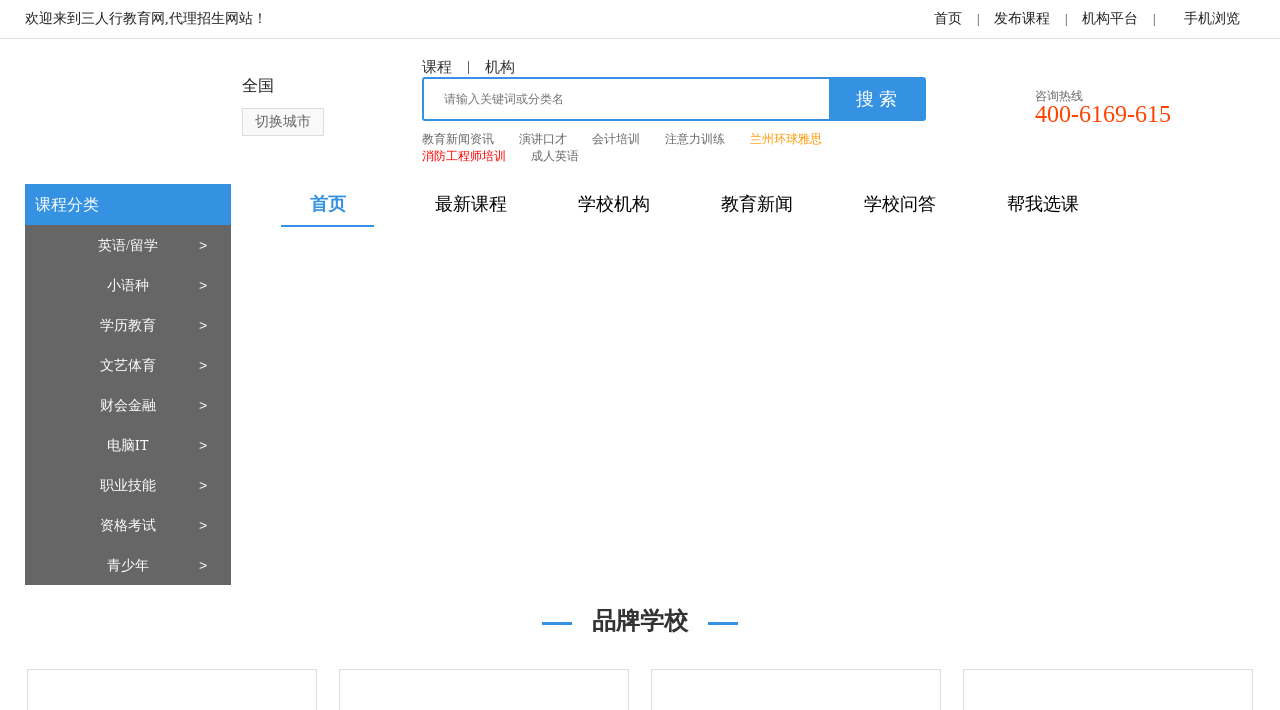

--- FILE ---
content_type: text/html; charset=gbk
request_url: http://www.senrx.com/course-id-4296315.html
body_size: 1443
content:
<!doctype html>
<html>
<head>
<meta http-equiv="Content-Type" content="text/html; charset=gbk" />
<title>系统提示信息</title>
<meta name="generator" content="vbmcms 9.0s" />
<meta name="description" content="mymps" />
<meta name="keywords" content="mymps" />
<base id="headbase" />
<style type="text/css">
body{ font-size:12px;padding:0 20px;margin:0;font-family:Arial,Verdana;}
a{ text-decoration:none;color:#5ea6d8;}
a:hover{ text-decoration:underline;}
ol{list-style-type:decimal;margin-left:24px;color:#888;}
.fl{float:left;}
.fr{float:right;}
.tar{ text-align:right;}
.mt10{margin-top:10px;}
.mr20{margin-right:20px;}
.mb20{margin-bottom:20px;}
.lh2{line-height:2;}
.vt{ vertical-align:top;}
.tip-page{width:500px;margin:20px auto 20px auto;}
.tip-table{margin:0 1px;background:#ffffff;width:498px;}
.tip-top{height:40px; line-height:40px; color:#197AC5; font-weight:bold; font-size:16px; padding-left:20px; background:#F3F8FE; border-left:1px #CFDEE4 solid; border-right:1px #CFDEE4 solid; border-bottom:1px #9DC1CF solid; font-family:"microsoft yahei";}
.tip-bgA{ background:#F3F8FE;}
.tip-bgB,.tip-bgC,.tip-bgC {background:#CFDEE4;}
.tip-bgA,.tip-bgB{height:1px;overflow:hidden;}
.tip-bgA{margin:0 2px;}
.tip-bgB{margin:0 1px;}
.tip-bgC{padding-top:1px;}
.tip-content{padding:0 0 0 67px;}
.tip-content tr td{padding:5px 10px 5px 0;line-height:25px;}
.show-back{ text-decoration:underline;display:block;padding-right:25px;line-height:22px;overflow:hidden; height:20px;float:left;}
.show-back:hover{ background-position:right -20px;}
.btn{border-color:#5ea6d8;margin-right:1em;color:#fff;background:#5ea6d8;}
.btn,.bt{border-width:1px;cursor:pointer;padding:.1em 1em;*padding:0 1em;font-size:9pt; line-height:130%; overflow:visible;}
.bt{cursor:pointer;background:#f7f7f7;vertical-align:middle;border-color: #e4e4e4 #cccccc #cccccc #e4e4e4;}
/*form*/
input{font:12px Arial;padding:1px 3px 0 3px;vertical-align:middle;margin-bottom:1px;}
.input{border: 1px solid; border-color: #c0c0c0 #ededed #ededed #c0c0c0;padding:2px 0px 2px 1px;font-size:1.0em;vertical-align:middle;color:#000;}
input.gray{border:1px solid;cursor:pointer;border-color:#fff #848484 #848484 #fff !important;background:#f0f0f0 !important;color:#333 !important}
input.blue {border:1px solid;cursor:pointer;border-color:#fff #848484 #848484 #fff !important;background:#1B72AF !important;color:#FFFFFF !important; line-height:20px;}
</style>
<script language="javascript">
function JumpUrl(){
	location='https://www.senrx.com';
}
</script>
</head>
<body>
<div class="tip-page">
<div class="tip-bgA"></div>
	<div class="tip-bgC">
	<div class="tip-top">提示信息</div>
	<table cellpadding="0" cellspacing="0" class="tip-table">
		<tr><td height="150">
		<div class="tip-content">
<div class="lh2" style="padding:20px 40px 20px 0;">
<span class="f14">该信息不存在或已被删除！</span><br />
<div class="cc" style="padding:10px 20px 20px 0;">
<a href='https://www.senrx.com'>如果你的浏览器没反应，请点击这里...</a></div></div>

				</div>
			</td>
		</tr>
	</table>
	</div>
<div class="tip-bgB"></div>
</div>
<script language="javascript">
setTimeout('JumpUrl()',1500);</script>
</center>
</body>
</html>

--- FILE ---
content_type: text/html; charset=gbk
request_url: https://www.senrx.com/
body_size: 16246
content:
<!DOCTYPE html>

<html>

<head>

<meta charset="gbk">

<meta http-equiv="X-UA-Compatible" content="IE=edge,chrome=1">

<meta name="renderer" content="webkit">


<link rel="alternate" href="https://www.senrx.com/m" media="handheld" type="application/vnd.wap.xhtml+xml">

<meta http-equiv="mobile-agent" content="format=html5; url=https://www.senrx.com/m">

<meta http-equiv="mobile-agent" content="format=wml; url=https://www.senrx.com/m">

<meta http-equiv="mobile-agent" content="format=xhtml; url=https://www.senrx.com/m">


<title>代理招生网站,三人行教育网，第三方招生平台，为学员提供全面的教育培训信息。 - 三人行教育网,代理招生网站</title>

<meta name="keywords" content="三人行培训网,三人行教育网,代理招生网站,教育培训,雅思培训,第三方招生平台,培训招生网,中国培训网,外语\培训学校,电脑培训中心,IT职业培训,学历教育,中小学辅导,会计培训"/>

<meta name="description" content="三人行教育网，代理招生培训网站，为学员提供全面的教育培训信息:一级,二级消防工程师培训,建造师培训,会计、自考、成考培训,兰州环球雅思培训学校,托福,日语,德语,法语培训,网络学院,电脑培训,人力资源,心理咨询师等。您想要的培训这里都有!"/>

<link rel="shortcut icon" href="https://www.senrx.com/favicon.ico" />

<script type="text/javascript" src="https://www.senrx.com/template/new/js/jquery-1.12.3.min.js"></script>

<link rel="stylesheet" type="text/css" href="https://www.senrx.com/template/new/css/base.css">

<link rel="stylesheet" type="text/css" href="https://www.senrx.com/template/new/css/style.css" />

<link rel="stylesheet" type="text/css" href="https://www.senrx.com/template/new/css/index.css" />

</head>

<body class="blue">
<meta http-equiv="Pragma" content="no-cache">
<meta http-equiv="Cache-Control" content="no-cache">
<meta http-equiv="Expires" content="0">
<script type="text/javascript">var citydomain='https://www.senrx.com/';var current_domain="https://www.senrx.com";var current_cityid="0";var current_logfile="mer.php";</script>
<script type="text/javascript" src="https://www.senrx.com/template/default/js/global.js"></script>
<script type="text/javascript" src="https://www.senrx.com/template/new/js/main.js"></script>
<div class="top-box box">
    <div class="top warp clearfix">
        <div class="top-left">
            <p class="p1">
            欢迎来到三人行教育网,代理招生网站！ <span id="iflogin"><img src="https://www.senrx.com/images/loading.gif" border="0" align="absmiddle"></span>            </p>
        </div>
        <div class="top-right">
            <ul class="clearfix">
            	<li><a href="https://www.senrx.com/">首页</a>|</li>
                <li><a href="https://www.senrx.com/puh.php?cityid=" target="_blank">发布课程</a>|</li>
                <li><a href="https://www.senrx.com/mer.php?cityid="  target="_blank">机构平台</a>|</li>
                <li>
                <a class="qrcode"><div class="qrcode-div"><img src="https://www.senrx.com/qrcode.php?value=https://www.senrx.com/m/index.php&size=4.5"></div>手机浏览</a>
                </li>
            </ul>
        </div>
    </div>
</div>
<!--顶部横幅广告-->
<div id="ad_topbanner"></div>
<div class="header warp clearfix defaults_dataid">
  <div class="content1 clearfix">
    <a href="https://www.senrx.com" class="img-a"><img src="https://www.senrx.com/logo.jpg" title="三人行教育网,代理招生网站" border="0"/></a>
    
    <div class="webcity">
        <span>全国</span><a rel="nofollow">切换城市</a>
    </div>
    <div class="webcity2">
      <div class="curcity"><b></b> <a rel="nofollow" href="https://www.senrx.com/changecity.php">[切换城市]</a></div>
          <div class="clearfix"></div>
      <ul>
                        <a href="https://www.senrx.com/city/bj/">北京</a>
                <a href="https://www.senrx.com/city/sh/">上海</a>
                <a href="https://www.senrx.com/city/tj/">天津</a>
                <a href="https://www.senrx.com/city/cq/">重庆</a>
                <a href="https://www.senrx.com/city/gz/">广州</a>
                <a href="https://www.senrx.com/city/sz/">深圳</a>
                <a href="https://www.senrx.com/city/xa/">西安</a>
                <a href="https://www.senrx.com/city/cd/">成都</a>
                <a href="https://www.senrx.com/city/hz/">杭州</a>
                <a href="https://www.senrx.com/city/fz/">福州</a>
                <a href="https://www.senrx.com/city/zz/">郑州</a>
                <a href="https://www.senrx.com/city/wh/">武汉</a>
                <a href="https://www.senrx.com/city/cs/">长沙</a>
                <a href="https://www.senrx.com/city/nj/">南京</a>
              </ul>
    </div>
  </div>
  <div class="content2">
    <ul class="ul1 clearfix">
      <li><a href="#" class="active">课程</a>|</li>
      <li><a href="#">机构</a>
    </ul>
    <div class="search-text clearfix ">
      <form id='searchform' method="get" action="https://www.senrx.com/search.php?" target="_blank">
        <span><img src="https://www.senrx.com/template/new/images/search-icon.png"></span>
        <input name="keywords" type="text" class="input-text user-con" value=''  id='keywords' placeholder="请输入关键词或分类名" />
        <input type="submit" id="search" value="搜 索" class="input-btn" />
      </form>
      <input type="hidden" id="searchtype" name="mod" value="course"/>
      <script type="text/javascript" >
        $('#search').click(function(){
                var val = $("#keyword").val();
                if(val == ''){
                    alert('请输入正常关键词！');
                    return false;
                }
            })
       </script>
    </div>
    <ul class="ul2">
            <li><a href="http://www.senrx.com/news.html" style="color:" target="_blank" title="教育新闻资讯">教育新闻资讯<sup class=""></sup></a></li>
        <li><a href="http://www.senrx.com/search.php?mod=school&cityid=0&keywords=%BF%DA%B2%C5" style="color:" target="_blank" title="演讲口才">演讲口才<sup class=""></sup></a></li>
        <li><a href="http://www.senrx.com/search.php?mod=school&keywords=%BB%E1%BC%C6%C5%E0%D1%B5&page=1" style="color:" target="_blank" title="会计培训">会计培训<sup class=""></sup></a></li>
        <li><a href="http://www.senrx.com/search.php?mod=school&catid=0&cityid=0&areaid=0&streetid=&keywords=%D7%A2%D2%E2%C1%A6" style="color:" target="_blank" title="注意力训练">注意力训练<sup class=""></sup></a></li>
        <li><a href="http://www.senrx.com/school-2366/" style="color:#ff9900" target="_blank" title="兰州环球雅思">兰州环球雅思<sup class="qiang"></sup></a></li>
        <li><a href="http://www.senrx.com/school-2474/" style="color:#ff0000" target="_blank" title="消防工程师培训">消防工程师培训<sup class="re"></sup></a></li>
        <li><a href="http://www.senrx.com/search.php?mod=school&catid=0&cityid=0&areaid=0&streetid=&keywords=%B3%C9%C8%CB%D3%A2%D3%EF" style="color:" target="_blank" title="成人英语">成人英语<sup class=""></sup></a></li>
        </ul>
  </div>
  <div class="content3 clearfix">
    <span class="img-span"><img src="https://www.senrx.com/template/new/images/call-icon.png" /></span>
    <p>
      <span class="span1">咨询热线</span>
      <span class="span2">400-6169-615</span>
    </p>
  </div>  
</div>
<div id="ad_header"></div>    <div class="nav-box box active clearfix">

      <div class="citys-nav nav-bot">

        <ul class="clearfix">

          <li class="menu-btn">

            <span class="all-type active">课程分类</span>

            <div class="icon">

              <span class="s1"></span>

              <span class="s2"></span>

              <span class="s3"></span>

            </div>

            <div class="menu" id='nav'>

              <ul>

                                              
                <li class="">

                  <div class="li_type li_1">

                    <span onClick="window.location.href='category-catid-1.html'">英语/留学</span>

                    <a class="icon-right">&gt;</a>

                  </div>

                    <ul style="display: none;">

                    <li>

                    <span><a href="category-catid-1.html" target="_blank">英语/留学</a></span>

                    <p class="clearfix">

                    <a href="category-catid-20.html" target="_blank">雅思(IELTS)</a><a href="category-catid-21.html" target="_blank">托福(TOFLE)</a><a href="category-catid-12.html" target="_blank">幼儿英语</a><a href="category-catid-13.html" target="_blank">少儿英语</a><a href="category-catid-10.html" target="_blank">新概念英语</a><a href="category-catid-178.html" target="_blank">剑桥英语</a><a href="category-catid-180.html" target="_blank">英语听力</a><a href="category-catid-15.html" target="_blank">口语</a><a href="category-catid-187.html" target="_blank">出国英语</a><a href="category-catid-16.html" target="_blank">商务英语(BEC)</a><a href="category-catid-19.html" target="_blank">公共英语(PETS)</a><a href="category-catid-189.html" target="_blank">职场英语</a><a href="category-catid-188.html" target="_blank">酒店英语</a><a href="category-catid-186.html" target="_blank">面试英语</a><a href="category-catid-185.html" target="_blank">导游英语</a><a href="category-catid-17.html" target="_blank">综合英语</a><a href="category-catid-18.html" target="_blank">四六级</a><a href="category-catid-22.html" target="_blank">GMAT</a><a href="category-catid-23.html" target="_blank">GRE/ACT</a><a href="category-catid-179.html" target="_blank">SAT/SSAT</a><a href="category-catid-14.html" target="_blank">职称英语</a><a href="category-catid-181.html" target="_blank">英语口译</a><a href="category-catid-160.html" target="_blank">远程外语</a><a href="category-catid-11.html" target="_blank">英语夏令营</a><a href="category-catid-190.html" target="_blank">旅游英语</a><a href="category-catid-248.html" target="_blank">艺术留学</a><a href="category-catid-249.html" target="_blank">出国留学</a><a href="category-catid-24.html" target="_blank">其它</a><a href="category-catid-313.html" target="_blank">国际本科</a><a href="category-catid-317.html" target="_blank">艺术作品集</a><a href="category-catid-323.html" target="_blank">IGCSE</a><a href="category-catid-334.html" target="_blank">PTE</a><a href="category-catid-335.html" target="_blank">AP</a><a href="category-catid-336.html" target="_blank">A-level</a>
                    </p>

                    </li>

                    </ul>

                </li>

                
                                                
                <li class="">

                  <div class="li_type li_2">

                    <span onClick="window.location.href='category-catid-2.html'">小语种</span>

                    <a class="icon-right">&gt;</a>

                  </div>

                    <ul style="display: none;">

                    <li>

                    <span><a href="category-catid-2.html" target="_blank">小语种</a></span>

                    <p class="clearfix">

                    <a href="category-catid-29.html" target="_blank">德语</a><a href="category-catid-26.html" target="_blank">日语</a><a href="category-catid-25.html" target="_blank">韩语</a><a href="category-catid-27.html" target="_blank">法语</a><a href="category-catid-31.html" target="_blank">意大利语</a><a href="category-catid-30.html" target="_blank">西班牙语</a><a href="category-catid-32.html" target="_blank">葡萄牙语</a><a href="category-catid-28.html" target="_blank">俄语</a><a href="category-catid-33.html" target="_blank">阿拉伯语</a><a href="category-catid-34.html" target="_blank">荷兰语</a><a href="category-catid-35.html" target="_blank">越南语</a><a href="category-catid-36.html" target="_blank">泰语</a><a href="category-catid-37.html" target="_blank">缅甸语</a><a href="category-catid-38.html" target="_blank">粤语</a><a href="category-catid-39.html" target="_blank">对外汉语</a><a href="category-catid-192.html" target="_blank">普通话</a><a href="category-catid-40.html" target="_blank">其它</a>
                    </p>

                    </li>

                    </ul>

                </li>

                
                                                
                <li class="">

                  <div class="li_type li_3">

                    <span onClick="window.location.href='category-catid-9.html'">学历教育</span>

                    <a class="icon-right">&gt;</a>

                  </div>

                    <ul style="display: none;">

                    <li>

                    <span><a href="category-catid-9.html" target="_blank">学历教育</a></span>

                    <p class="clearfix">

                    <a href="category-catid-145.html" target="_blank">专升本</a><a href="category-catid-148.html" target="_blank">自考</a><a href="category-catid-155.html" target="_blank">远程高起专</a><a href="category-catid-156.html" target="_blank">远程专升本</a><a href="category-catid-157.html" target="_blank">高起本</a><a href="category-catid-170.html" target="_blank">远程成人高考</a><a href="category-catid-161.html" target="_blank">远程自考</a><a href="category-catid-147.html" target="_blank">博士</a><a href="category-catid-146.html" target="_blank">硕士</a><a href="category-catid-150.html" target="_blank">成人高考</a><a href="category-catid-152.html" target="_blank">考研</a><a href="category-catid-149.html" target="_blank">在职研究生</a><a href="category-catid-144.html" target="_blank">双学位</a><a href="category-catid-140.html" target="_blank">高等职业学院</a><a href="category-catid-139.html" target="_blank">民办大学</a><a href="category-catid-138.html" target="_blank">公立大学</a><a href="category-catid-137.html" target="_blank">MBA考前辅导</a><a href="category-catid-136.html" target="_blank">中外EMBA</a><a href="category-catid-135.html" target="_blank">中外MBA</a><a href="category-catid-167.html" target="_blank">远程医卫</a><a href="category-catid-176.html" target="_blank">其他远程</a><a href="category-catid-158.html" target="_blank">网校学习卡</a><a href="category-catid-153.html" target="_blank">其它</a><a href="category-catid-298.html" target="_blank">全日制学历教育</a><a href="category-catid-324.html" target="_blank">MBA</a>
                    </p>

                    </li>

                    </ul>

                </li>

                
                                                
                <li class="">

                  <div class="li_type li_4">

                    <span onClick="window.location.href='category-catid-5.html'">文艺体育</span>

                    <a class="icon-right">&gt;</a>

                  </div>

                    <ul style="display: none;">

                    <li>

                    <span><a href="category-catid-5.html" target="_blank">文艺体育</a></span>

                    <p class="clearfix">

                    <a href="category-catid-79.html" target="_blank">口才培训</a><a href="category-catid-80.html" target="_blank">艺考培训</a><a href="category-catid-71.html" target="_blank">中考体育</a><a href="category-catid-67.html" target="_blank">美术培训</a><a href="category-catid-68.html" target="_blank">舞蹈培训</a><a href="category-catid-69.html" target="_blank">音乐培训</a><a href="category-catid-70.html" target="_blank">插花培训</a><a href="category-catid-267.html" target="_blank">篮球培训</a><a href="category-catid-268.html" target="_blank">足球培训</a><a href="category-catid-77.html" target="_blank">乐器培训</a><a href="category-catid-269.html" target="_blank">网球培训</a><a href="category-catid-78.html" target="_blank">摄影培训</a><a href="category-catid-270.html" target="_blank">羽毛球培训</a><a href="category-catid-271.html" target="_blank">乒乓球培训</a><a href="category-catid-272.html" target="_blank">游泳培训</a><a href="category-catid-76.html" target="_blank">书法培训</a><a href="category-catid-75.html" target="_blank">棋牌类培训</a><a href="category-catid-74.html" target="_blank">健身培训</a><a href="category-catid-73.html" target="_blank">珠心算培训</a><a href="category-catid-72.html" target="_blank">手工艺培训</a><a href="category-catid-296.html" target="_blank">瑜伽培训</a><a href="category-catid-82.html" target="_blank">其它</a><a href="category-catid-329.html" target="_blank">萨克斯培训</a>
                    </p>

                    </li>

                    </ul>

                </li>

                
                                                
                <li class="">

                  <div class="li_type li_5">

                    <span onClick="window.location.href='category-catid-3.html'">财会金融</span>

                    <a class="icon-right">&gt;</a>

                  </div>

                    <ul style="display: none;">

                    <li>

                    <span><a href="category-catid-3.html" target="_blank">财会金融</a></span>

                    <p class="clearfix">

                    <a href="category-catid-213.html" target="_blank">会计培训</a><a href="category-catid-42.html" target="_blank">会计职称</a><a href="category-catid-43.html" target="_blank">会计实操</a><a href="category-catid-41.html" target="_blank">会计电算化</a><a href="category-catid-45.html" target="_blank">会计从业资格证</a><a href="category-catid-44.html" target="_blank">会计继续教育</a><a href="category-catid-217.html" target="_blank">会计全能</a><a href="category-catid-46.html" target="_blank">注册会计师</a><a href="category-catid-214.html" target="_blank">高级会计师</a><a href="category-catid-47.html" target="_blank">财务管理师</a><a href="category-catid-48.html" target="_blank">经济师</a><a href="category-catid-49.html" target="_blank">理财规划师</a><a href="category-catid-215.html" target="_blank">外贸会计</a><a href="category-catid-159.html" target="_blank">远程财会</a><a href="category-catid-216.html" target="_blank">证券从业资格</a><a href="category-catid-50.html" target="_blank">其它</a>
                    </p>

                    </li>

                    </ul>

                </li>

                
                                                
                <li class="">

                  <div class="li_type li_6">

                    <span onClick="window.location.href='category-catid-4.html'">电脑IT</span>

                    <a class="icon-right">&gt;</a>

                  </div>

                    <ul style="display: none;">

                    <li>

                    <span><a href="category-catid-4.html" target="_blank">电脑IT</a></span>

                    <p class="clearfix">

                    <a href="category-catid-51.html" target="_blank">电脑培训</a><a href="category-catid-218.html" target="_blank">办公软件</a><a href="category-catid-53.html" target="_blank">网页设计</a><a href="category-catid-56.html" target="_blank">平面设计</a><a href="category-catid-221.html" target="_blank">室内外设计</a><a href="category-catid-59.html" target="_blank">游戏设计</a><a href="category-catid-60.html" target="_blank">模具/工业设计</a><a href="category-catid-57.html" target="_blank">三维设计</a><a href="category-catid-58.html" target="_blank">影视动画</a><a href="category-catid-63.html" target="_blank">装潢设计</a><a href="category-catid-236.html" target="_blank">广告设计</a><a href="category-catid-242.html" target="_blank">建筑设计</a><a href="category-catid-62.html" target="_blank">二维三维动漫</a><a href="category-catid-64.html" target="_blank">IT认证考试</a><a href="category-catid-54.html" target="_blank">数据库</a><a href="category-catid-55.html" target="_blank">网络技术</a><a href="category-catid-61.html" target="_blank">3G移动技术</a><a href="category-catid-52.html" target="_blank">程序设计</a><a href="category-catid-227.html" target="_blank">网络营销</a><a href="category-catid-228.html" target="_blank">网络工程师</a><a href="category-catid-230.html" target="_blank">网站建设</a><a href="category-catid-237.html" target="_blank">android开发</a><a href="category-catid-238.html" target="_blank">云计算开发</a><a href="category-catid-241.html" target="_blank">UI交互设计</a><a href="category-catid-243.html" target="_blank">Web开发</a><a href="category-catid-222.html" target="_blank">程序设计</a><a href="category-catid-239.html" target="_blank">单片机开发</a><a href="category-catid-65.html" target="_blank">电子商务</a><a href="category-catid-225.html" target="_blank">网店运营</a><a href="category-catid-226.html" target="_blank">淘宝开店</a><a href="category-catid-244.html" target="_blank">Photoshop培训</a><a href="category-catid-231.html" target="_blank">Coreldraw</a><a href="category-catid-232.html" target="_blank">Dreamweaver</a><a href="category-catid-233.html" target="_blank">Flash培训</a><a href="category-catid-234.html" target="_blank">3DsMAX培训</a><a href="category-catid-235.html" target="_blank">AutoCAD培训</a><a href="category-catid-240.html" target="_blank">Illustrator</a><a href="category-catid-66.html" target="_blank">其它</a><a href="category-catid-308.html" target="_blank">JAVA</a><a href="category-catid-309.html" target="_blank">PHP</a><a href="category-catid-310.html" target="_blank">Python</a><a href="category-catid-311.html" target="_blank">UG</a>
                    </p>

                    </li>

                    </ul>

                </li>

                
                                                
                <li class="">

                  <div class="li_type li_7">

                    <span onClick="window.location.href='category-catid-8.html'">职业技能</span>

                    <a class="icon-right">&gt;</a>

                  </div>

                    <ul style="display: none;">

                    <li>

                    <span><a href="category-catid-8.html" target="_blank">职业技能</a></span>

                    <p class="clearfix">

                    <a href="category-catid-127.html" target="_blank">服装设计</a><a href="category-catid-285.html" target="_blank">蛋糕制作</a><a href="category-catid-286.html" target="_blank">冰激凌制作</a><a href="category-catid-288.html" target="_blank">西餐</a><a href="category-catid-132.html" target="_blank">西点面包甜品</a><a href="category-catid-289.html" target="_blank">小吃</a><a href="category-catid-290.html" target="_blank">烧烤</a><a href="category-catid-126.html" target="_blank">厨师</a><a href="category-catid-273.html" target="_blank">咖啡师</a><a href="category-catid-274.html" target="_blank">调酒师</a><a href="category-catid-131.html" target="_blank">形象设计</a><a href="category-catid-130.html" target="_blank">摄影</a><a href="category-catid-122.html" target="_blank">美容</a><a href="category-catid-123.html" target="_blank">美发</a><a href="category-catid-124.html" target="_blank">化妆</a><a href="category-catid-125.html" target="_blank">美甲</a><a href="category-catid-275.html" target="_blank">手机维修</a><a href="category-catid-276.html" target="_blank">电脑维修</a><a href="category-catid-277.html" target="_blank">汽车维修</a><a href="category-catid-278.html" target="_blank">家电维修</a><a href="category-catid-284.html" target="_blank">汽车美容</a><a href="category-catid-121.html" target="_blank">驾驶证</a><a href="category-catid-279.html" target="_blank">叉车</a><a href="category-catid-280.html" target="_blank">装载机</a><a href="category-catid-281.html" target="_blank">挖掘机</a><a href="category-catid-283.html" target="_blank">铲车</a><a href="category-catid-282.html" target="_blank">吊车</a><a href="category-catid-291.html" target="_blank">插花</a><a href="category-catid-293.html" target="_blank">婚庆演出服务</a><a href="category-catid-294.html" target="_blank">影楼后期处理</a><a href="category-catid-295.html" target="_blank">电工</a><a href="category-catid-133.html" target="_blank">电焊</a><a href="category-catid-129.html" target="_blank">家政</a><a href="category-catid-128.html" target="_blank">招调工</a><a href="category-catid-297.html" target="_blank">工业机器人培训</a><a href="category-catid-134.html" target="_blank">其它</a><a href="category-catid-300.html" target="_blank">礼仪</a><a href="category-catid-306.html" target="_blank">瑜伽</a><a href="category-catid-327.html" target="_blank">验光定配</a><a href="category-catid-328.html" target="_blank">PLC培训</a><a href="category-catid-332.html" target="_blank">无人机培训</a><a href="category-catid-333.html" target="_blank">医疗设备维修</a>
                    </p>

                    </li>

                    </ul>

                </li>

                
                                                
                <li class="">

                  <div class="li_type li_8">

                    <span onClick="window.location.href='category-catid-6.html'">资格考试</span>

                    <a class="icon-right">&gt;</a>

                  </div>

                    <ul style="display: none;">

                    <li>

                    <span><a href="category-catid-6.html" target="_blank">资格考试</a></span>

                    <p class="clearfix">

                    <a href="category-catid-83.html" target="_blank">建筑工程类</a><a href="category-catid-198.html" target="_blank">一二级建造师</a><a href="category-catid-197.html" target="_blank">造价工程师</a><a href="category-catid-196.html" target="_blank">造价员</a><a href="category-catid-199.html" target="_blank">建筑八大员</a><a href="category-catid-204.html" target="_blank">监理工程师</a><a href="category-catid-205.html" target="_blank">安全工程师</a><a href="category-catid-211.html" target="_blank">项目管理师</a><a href="category-catid-212.html" target="_blank">建筑师</a><a href="category-catid-209.html" target="_blank">职称评审</a><a href="category-catid-210.html" target="_blank">工程师</a><a href="category-catid-84.html" target="_blank">项目管理</a><a href="category-catid-95.html" target="_blank">内审/外审</a><a href="category-catid-87.html" target="_blank">物流管理</a><a href="category-catid-88.html" target="_blank">心理咨询师</a><a href="category-catid-92.html" target="_blank">人力资源</a><a href="category-catid-93.html" target="_blank">速录师</a><a href="category-catid-98.html" target="_blank">育婴师</a><a href="category-catid-99.html" target="_blank">导游</a><a href="category-catid-100.html" target="_blank">物业管理类</a><a href="category-catid-102.html" target="_blank">营养师</a><a href="category-catid-193.html" target="_blank">理财规划师</a><a href="category-catid-194.html" target="_blank">教师资格证</a><a href="category-catid-201.html" target="_blank">物业经理证</a><a href="category-catid-202.html" target="_blank">物业管理师</a><a href="category-catid-203.html" target="_blank">职业经理人</a><a href="category-catid-207.html" target="_blank">室内设计师</a><a href="category-catid-208.html" target="_blank">金融理财师</a><a href="category-catid-195.html" target="_blank">房地产策划师</a><a href="category-catid-200.html" target="_blank">企业培训师</a><a href="category-catid-89.html" target="_blank">司法考试</a><a href="category-catid-85.html" target="_blank">医学考试</a><a href="category-catid-90.html" target="_blank">公务员</a><a href="category-catid-91.html" target="_blank">报关员/报检员</a><a href="category-catid-94.html" target="_blank">市场营销</a><a href="category-catid-86.html" target="_blank">酒店管理师</a><a href="category-catid-96.html" target="_blank">调酒师</a><a href="category-catid-97.html" target="_blank">文秘</a><a href="category-catid-101.html" target="_blank">企业培训师</a><a href="category-catid-103.html" target="_blank">其它</a><a href="category-catid-299.html" target="_blank">健康管理师</a><a href="category-catid-307.html" target="_blank">BIM</a><a href="category-catid-320.html" target="_blank">消防设施操作员</a><a href="category-catid-321.html" target="_blank">经济师</a><a href="category-catid-322.html" target="_blank">中医师承</a><a href="category-catid-331.html" target="_blank">无人机</a>
                    </p>

                    </li>

                    </ul>

                </li>

                
                                                
                <li class="">

                  <div class="li_type li_9">

                    <span onClick="window.location.href='category-catid-154.html'">青少年</span>

                    <a class="icon-right">&gt;</a>

                  </div>

                    <ul style="display: none;">

                    <li>

                    <span><a href="category-catid-154.html" target="_blank">青少年</a></span>

                    <p class="clearfix">

                    <a href="category-catid-81.html" target="_blank">夏令营</a><a href="category-catid-141.html" target="_blank">小学辅导</a><a href="category-catid-142.html" target="_blank">初中辅导</a><a href="category-catid-143.html" target="_blank">高中辅导</a><a href="category-catid-177.html" target="_blank">冬令营</a><a href="category-catid-250.html" target="_blank">早教</a><a href="category-catid-262.html" target="_blank">数学辅导</a><a href="category-catid-263.html" target="_blank">语文辅导</a><a href="category-catid-261.html" target="_blank">英语辅导</a><a href="category-catid-255.html" target="_blank">一对一辅导</a><a href="category-catid-254.html" target="_blank">少儿英语</a><a href="category-catid-258.html" target="_blank">少儿剑桥英语</a><a href="category-catid-257.html" target="_blank">游学</a><a href="category-catid-260.html" target="_blank">国际高中</a><a href="category-catid-259.html" target="_blank">A-Level</a><a href="category-catid-256.html" target="_blank">SLEP考试</a><a href="category-catid-264.html" target="_blank">AEIS</a><a href="category-catid-265.html" target="_blank">香港大学面试</a><a href="category-catid-266.html" target="_blank">注意力训练</a><a href="category-catid-246.html" target="_blank">感统训练</a><a href="category-catid-301.html" target="_blank">才艺</a><a href="category-catid-302.html" target="_blank">综合素质</a><a href="category-catid-303.html" target="_blank">其他</a><a href="category-catid-312.html" target="_blank">个性化辅导</a><a href="category-catid-314.html" target="_blank">高考复读</a><a href="category-catid-315.html" target="_blank">艺考文化课</a><a href="category-catid-316.html" target="_blank">三年一贯制</a><a href="category-catid-325.html" target="_blank">青春期训练</a><a href="category-catid-326.html" target="_blank">亲子营</a><a href="category-catid-330.html" target="_blank">国际竞赛</a>
                    </p>

                    </li>

                    </ul>

                </li>

                
                                                
                                                
                                
                </ul>

                </div>

          </li>

            <li><a href="https://www.senrx.com/" class="active">首页</a></li>

                                    <li><a target="_self" id="category" href="https://www.senrx.com/category.html"><font color="">最新课程</font></a></li>

                        <li><a target="_self" id="9" href="https://www.senrx.com/corporation.html"><font color="">学校机构</font></a></li>

                        <li><a target="_self" id="news" href="news.html"><font color="">教育新闻</font></a></li>

                        <li><a target="_self" id="ask" href="https://www.senrx.com/ask.html"><font color="">学校问答</font></a></li>

                        <li><a target="_self" id="demand" href="https://www.senrx.com/demand.html"><font color="">帮我选课</font></a></li>

            
          

        </ul>

      </div>

    </div>



<div class="banner-box box clearfix">

        <div class="banner warp">

        		

</div>

<div class="J_banner clearfix">

        		<ul class="banner-list clearfix"> 

                      <li><a href="http://www.senrx.com/school-4181/" target="_blank"><img src="https://www.senrx.com/attachment/focus/1621586933friod.png"></a></li>

                      <li><a href="http://www.senrx.com/demand.html" target="_blank"><img src="https://www.senrx.com/attachment/focus/1593346944dy1lv.jpg"></a></li>

                      <li><a href="http://www.senrx.com/demand.html" target="_blank"><img src="https://www.senrx.com/attachment/focus/1593243628wjne0.png"></a></li>

                      <li><a href="http://www.senrx.com/demand.html" target="_blank"><img src="https://www.senrx.com/attachment/focus/1593243592t1jwo.jpg"></a></li>

                      <li><a href="http://www.senrx.com/school-2318/" target="_blank"><img src="https://www.senrx.com/attachment/focus/1593243355pggme.jpg"></a></li>

                
        </ul>

        <ul class="pointer">

        	

        </ul>

        

        	</div>

    	</div>

        

                        <div class="hotschool warp">

            <p class="floortitle"><a href="corporation.html" target="_blank">品牌学校</a></p>

    

            <div class="next"><img src="https://www.senrx.com/template/new/images/left.png"/></div>

            <div class="rollbox">

                <ul>

                                    <li>

                        <a href="https://www.senrx.com/school-5746/" target="_blank"><img src="https://www.senrx.com/attachment/face/202304/pre_1680763801ysddg.png" alt="杭州雅思培训学校"></a>

                        <p class="schoolname"><a href="https://www.senrx.com/school-5746/" target="_blank" title="杭州雅思培训学校">杭州雅思培训学校</a></p>

                        <p class="method">

                            <a href="https://www.senrx.com/school-5746/baoming.html" target="_blank">网上报名</a>

                        </p>

                        <div class="schoolinfo">

                            <span class="coursenum fl">入驻时间：2023-04-06</span>

                            <span class="renqi fr">人气：32474</span>

                        </div>

                    </li>

                                        <li>

                        <a href="https://www.senrx.com/school-5745/" target="_blank"><img src="https://www.senrx.com/attachment/face/202304/pre_1680699358n1ccu.png" alt="金华雅思培训学校"></a>

                        <p class="schoolname"><a href="https://www.senrx.com/school-5745/" target="_blank" title="金华雅思培训学校">金华雅思培训学校</a></p>

                        <p class="method">

                            <a href="https://www.senrx.com/school-5745/baoming.html" target="_blank">网上报名</a>

                        </p>

                        <div class="schoolinfo">

                            <span class="coursenum fl">入驻时间：2023-04-05</span>

                            <span class="renqi fr">人气：34509</span>

                        </div>

                    </li>

                                        <li>

                        <a href="https://www.senrx.com/school-4668/" target="_blank"><img src="https://www.senrx.com/attachment/face/202202/pre_1645838637aurxu.png" alt="广州文都考研"></a>

                        <p class="schoolname"><a href="https://www.senrx.com/school-4668/" target="_blank" title="广州文都考研">广州文都考研</a></p>

                        <p class="method">

                            <a href="https://www.senrx.com/school-4668/baoming.html" target="_blank">网上报名</a>

                        </p>

                        <div class="schoolinfo">

                            <span class="coursenum fl">入驻时间：2022-02-24</span>

                            <span class="renqi fr">人气：47292</span>

                        </div>

                    </li>

                                        <li>

                        <a href="https://www.senrx.com/school-4493/" target="_blank"><img src="https://www.senrx.com/attachment/face/202110/pre_1634945661xnepv.png" alt="上海雅恩辅育"></a>

                        <p class="schoolname"><a href="https://www.senrx.com/school-4493/" target="_blank" title="上海雅恩辅育">上海雅恩辅育</a></p>

                        <p class="method">

                            <a href="https://www.senrx.com/school-4493/baoming.html" target="_blank">网上报名</a>

                        </p>

                        <div class="schoolinfo">

                            <span class="coursenum fl">入驻时间：2021-10-23</span>

                            <span class="renqi fr">人气：50044</span>

                        </div>

                    </li>

                                        <li>

                        <a href="https://www.senrx.com/school-4400/" target="_blank"><img src="https://www.senrx.com/attachment/face/202111/pre_1638157667lxwha.png" alt="北京海文考研"></a>

                        <p class="schoolname"><a href="https://www.senrx.com/school-4400/" target="_blank" title="北京海文考研">北京海文考研</a></p>

                        <p class="method">

                            <a href="https://www.senrx.com/school-4400/baoming.html" target="_blank">网上报名</a>

                        </p>

                        <div class="schoolinfo">

                            <span class="coursenum fl">入驻时间：2021-10-01</span>

                            <span class="renqi fr">人气：47243</span>

                        </div>

                    </li>

                                        <li>

                        <a href="https://www.senrx.com/school-4375/" target="_blank"><img src="https://www.senrx.com/attachment/face/202109/pre_1631694080srmvs.png" alt="上海RoSSoG国际艺术中心"></a>

                        <p class="schoolname"><a href="https://www.senrx.com/school-4375/" target="_blank" title="上海RoSSoG国际艺术中心">上海RoSSoG国际艺术中</a></p>

                        <p class="method">

                            <a href="https://www.senrx.com/school-4375/baoming.html" target="_blank">网上报名</a>

                        </p>

                        <div class="schoolinfo">

                            <span class="coursenum fl">入驻时间：2021-09-15</span>

                            <span class="renqi fr">人气：30028</span>

                        </div>

                    </li>

                                        <li>

                        <a href="https://www.senrx.com/school-3988/" target="_blank"><img src="https://www.senrx.com/attachment/face/202011/pre_160629410364zqz.jpg" alt="北京达内教育"></a>

                        <p class="schoolname"><a href="https://www.senrx.com/school-3988/" target="_blank" title="北京达内教育">北京达内教育</a></p>

                        <p class="method">

                            <a href="https://www.senrx.com/school-3988/baoming.html" target="_blank">网上报名</a>

                        </p>

                        <div class="schoolinfo">

                            <span class="coursenum fl">入驻时间：2020-11-20</span>

                            <span class="renqi fr">人气：89029</span>

                        </div>

                    </li>

                                        <li>

                        <a href="https://www.senrx.com/school-3838/" target="_blank"><img src="https://www.senrx.com/attachment/face/202007/pre_15940147624ikph.png" alt="成都中博CFA培训学校"></a>

                        <p class="schoolname"><a href="https://www.senrx.com/school-3838/" target="_blank" title="成都中博CFA培训学校">成都中博CFA培训学校</a></p>

                        <p class="method">

                            <a href="https://www.senrx.com/school-3838/baoming.html" target="_blank">网上报名</a>

                        </p>

                        <div class="schoolinfo">

                            <span class="coursenum fl">入驻时间：2020-07-06</span>

                            <span class="renqi fr">人气：44910</span>

                        </div>

                    </li>

                                        <li>

                        <a href="https://www.senrx.com/school-3837/" target="_blank"><img src="https://www.senrx.com/attachment/face/202007/pre_15940002866cloy.png" alt="保定中博CFA培训学校"></a>

                        <p class="schoolname"><a href="https://www.senrx.com/school-3837/" target="_blank" title="保定中博CFA培训学校">保定中博CFA培训学校</a></p>

                        <p class="method">

                            <a href="https://www.senrx.com/school-3837/baoming.html" target="_blank">网上报名</a>

                        </p>

                        <div class="schoolinfo">

                            <span class="coursenum fl">入驻时间：2020-07-06</span>

                            <span class="renqi fr">人气：117322</span>

                        </div>

                    </li>

                                        <li>

                        <a href="https://www.senrx.com/school-3836/" target="_blank"><img src="https://www.senrx.com/attachment/face/202007/pre_1593958603eitj7.png" alt="蚌埠中博CFA培训学校"></a>

                        <p class="schoolname"><a href="https://www.senrx.com/school-3836/" target="_blank" title="蚌埠中博CFA培训学校">蚌埠中博CFA培训学校</a></p>

                        <p class="method">

                            <a href="https://www.senrx.com/school-3836/baoming.html" target="_blank">网上报名</a>

                        </p>

                        <div class="schoolinfo">

                            <span class="coursenum fl">入驻时间：2020-07-05</span>

                            <span class="renqi fr">人气：93809</span>

                        </div>

                    </li>

                                        <li>

                        <a href="https://www.senrx.com/school-3835/" target="_blank"><img src="https://www.senrx.com/attachment/face/202007/pre_1593948719m8pbj.png" alt="北京中博CFA培训学校"></a>

                        <p class="schoolname"><a href="https://www.senrx.com/school-3835/" target="_blank" title="北京中博CFA培训学校">北京中博CFA培训学校</a></p>

                        <p class="method">

                            <a href="https://www.senrx.com/school-3835/baoming.html" target="_blank">网上报名</a>

                        </p>

                        <div class="schoolinfo">

                            <span class="coursenum fl">入驻时间：2020-07-05</span>

                            <span class="renqi fr">人气：94711</span>

                        </div>

                    </li>

                                        <li>

                        <a href="https://www.senrx.com/school-3743/" target="_blank"><img src="https://www.senrx.com/attachment/face/201911/pre_1575039960muvnv.png" alt="上海环球礼仪商学院"></a>

                        <p class="schoolname"><a href="https://www.senrx.com/school-3743/" target="_blank" title="上海环球礼仪商学院">上海环球礼仪商学院</a></p>

                        <p class="method">

                            <a href="https://www.senrx.com/school-3743/baoming.html" target="_blank">网上报名</a>

                        </p>

                        <div class="schoolinfo">

                            <span class="coursenum fl">入驻时间：2019-11-29</span>

                            <span class="renqi fr">人气：68431</span>

                        </div>

                    </li>

                                        <li>

                        <a href="https://www.senrx.com/school-3742/" target="_blank"><img src="https://www.senrx.com/attachment/face/201911/pre_157491239774ylv.png" alt="深圳首脑美容美发美甲学校"></a>

                        <p class="schoolname"><a href="https://www.senrx.com/school-3742/" target="_blank" title="深圳首脑美容美发美甲学校">深圳首脑美容美发美甲</a></p>

                        <p class="method">

                            <a href="https://www.senrx.com/school-3742/baoming.html" target="_blank">网上报名</a>

                        </p>

                        <div class="schoolinfo">

                            <span class="coursenum fl">入驻时间：2019-11-27</span>

                            <span class="renqi fr">人气：32296</span>

                        </div>

                    </li>

                                        <li>

                        <a href="https://www.senrx.com/school-3741/" target="_blank"><img src="https://www.senrx.com/attachment/face/201911/pre_15742456494rtxz.png" alt="深圳国孚教育培训学校"></a>

                        <p class="schoolname"><a href="https://www.senrx.com/school-3741/" target="_blank" title="深圳国孚教育培训学校">深圳国孚教育培训学校</a></p>

                        <p class="method">

                            <a href="https://www.senrx.com/school-3741/baoming.html" target="_blank">网上报名</a>

                        </p>

                        <div class="schoolinfo">

                            <span class="coursenum fl">入驻时间：2019-11-20</span>

                            <span class="renqi fr">人气：52617</span>

                        </div>

                    </li>

                    
                </ul>

            </div>

            <div class="larst"><img src="https://www.senrx.com/template/new/images/right.png"/></div>

        </div>                        
        <a name="1F"></a>

<div class="container-box container1">

<div class="container warp clearfix">

                <div class="c-title clearfix">

                    <h2 class="l-h2"><a href="category-catid-1.html" target="_blank">英语/留学</a></h2>

                    <ul class="options clearfix">

                    	<a href="category-catid-1.html" target="_blank" title="英语/留学" class="current">全部</a>

                                                                        
                        <a href="category-catid-20.html" target="_blank" title="雅思(IELTS)">雅思(IELTS)</a>

                        
                                                                        
                        <a href="category-catid-21.html" target="_blank" title="托福(TOFLE)">托福(TOFLE)</a>

                        
                                                                        
                        <a href="category-catid-12.html" target="_blank" title="幼儿英语">幼儿英语</a>

                        
                                                                        
                        <a href="category-catid-13.html" target="_blank" title="少儿英语">少儿英语</a>

                        
                                                                        
                        <a href="category-catid-10.html" target="_blank" title="新概念英语">新概念英语</a>

                        
                                                                        
                        <a href="category-catid-178.html" target="_blank" title="剑桥英语">剑桥英语</a>

                        
                                                                        
                                                                        
                                                                        
                                                                        
                                                                        
                                                                        
                                                                        
                                                                        
                                                                        
                                                                        
                                                                        
                                                                        
                                                                        
                                                                        
                                                                        
                                                                        
                                                                        
                                                                        
                                                                        
                                                                        
                                                                        
                                                                        
                                                                        
                                                                        
                                                                        
                                                                        
                                                                        
                                                                        
                                                
                    </ul>

                </div>

                <div class="clear"></div>

                <div class="boxbottom clearfix">

                <ul>

                                <li>

                <a href="https://www.senrx.com/course-id-385282.html" target="_blank"><img src="https://www.senrx.com/attachment/information/202601/pre_1769657676djtn7.jpg"></a>

                <p class="boxname"><a style="  " href="https://www.senrx.com/course-id-385282.html" title="广州IGCSE培训机构：专业赋能，解锁国际升学密码" target="_blank">广州IGCSE培训机构：专业赋能，解</a></p>

                <p class="boxmethod"><a href="category-catid-323.html"  target="_blank" style="font-size: 14px;">IGCSE</a></p>

                <div class="boxinfo">

                <span class="price fl">￥电询</span>

                <span class="concernnum fr">1人看过</span>

                </div>

                </li>

                                <li>

                <a href="https://www.senrx.com/course-id-385281.html" target="_blank"><img src="https://www.senrx.com/attachment/information/202601/pre_1769655015gbpwy.jpg"></a>

                <p class="boxname"><a style="  " href="https://www.senrx.com/course-id-385281.html" title="广州IGCSE培训中心：精准提分，打造高效学习闭环" target="_blank">广州IGCSE培训中心：精准提分，打</a></p>

                <p class="boxmethod"><a href="category-catid-323.html"  target="_blank" style="font-size: 14px;">IGCSE</a></p>

                <div class="boxinfo">

                <span class="price fl">￥电询</span>

                <span class="concernnum fr">3人看过</span>

                </div>

                </li>

                                <li>

                <a href="https://www.senrx.com/course-id-385280.html" target="_blank"><img src="https://www.senrx.com/attachment/information/202601/pre_17696549033lrfr.jpg"></a>

                <p class="boxname"><a style="  " href="https://www.senrx.com/course-id-385280.html" title="广州IGCSE学校：择校不迷茫，以优质平台筑牢国际升学根基" target="_blank">广州IGCSE学校：择校不迷茫，以优</a></p>

                <p class="boxmethod"><a href="category-catid-323.html"  target="_blank" style="font-size: 14px;">IGCSE</a></p>

                <div class="boxinfo">

                <span class="price fl">￥电询</span>

                <span class="concernnum fr">2人看过</span>

                </div>

                </li>

                                <li>

                <a href="https://www.senrx.com/course-id-385279.html" target="_blank"><img src="https://www.senrx.com/attachment/information/202601/pre_1769602423xy5r7.jpg"></a>

                <p class="boxname"><a style="  " href="https://www.senrx.com/course-id-385279.html" title="广州IGCSE一对一培训 定制提分" target="_blank">广州IGCSE一对一培训 定制提分</a></p>

                <p class="boxmethod"><a href="category-catid-323.html"  target="_blank" style="font-size: 14px;">IGCSE</a></p>

                <div class="boxinfo">

                <span class="price fl">￥电询</span>

                <span class="concernnum fr">3人看过</span>

                </div>

                </li>

                
                </ul>

                </div>

</div>

            <div id="ad_indexcatad_1"></div>

</div>

        

        
                        
        <a name="2F"></a>

<div class="container-box container2">

<div class="container warp clearfix">

                <div class="c-title clearfix">

                    <h2 class="l-h2"><a href="category-catid-2.html" target="_blank">小语种</a></h2>

                    <ul class="options clearfix">

                    	<a href="category-catid-2.html" target="_blank" title="小语种" class="current">全部</a>

                                                                        
                        <a href="category-catid-29.html" target="_blank" title="德语">德语</a>

                        
                                                                        
                        <a href="category-catid-26.html" target="_blank" title="日语">日语</a>

                        
                                                                        
                        <a href="category-catid-25.html" target="_blank" title="韩语">韩语</a>

                        
                                                                        
                        <a href="category-catid-27.html" target="_blank" title="法语">法语</a>

                        
                                                                        
                        <a href="category-catid-31.html" target="_blank" title="意大利语">意大利语</a>

                        
                                                                        
                        <a href="category-catid-30.html" target="_blank" title="西班牙语">西班牙语</a>

                        
                                                                        
                                                                        
                                                                        
                                                                        
                                                                        
                                                                        
                                                                        
                                                                        
                                                                        
                                                                        
                                                                        
                                                
                    </ul>

                </div>

                <div class="clear"></div>

                <div class="boxbottom clearfix">

                <ul>

                                <li>

                <a href="https://www.senrx.com/course-id-372180.html" target="_blank"><img src="https://www.senrx.com/attachment/information/202505/pre_1748403820gatiq.png"></a>

                <p class="boxname"><a style="  " href="https://www.senrx.com/course-id-372180.html" title="上海法语培训" target="_blank">上海法语培训</a></p>

                <p class="boxmethod"><a href="category-catid-27.html"  target="_blank" style="font-size: 14px;">法语</a></p>

                <div class="boxinfo">

                <span class="price fl">￥电询</span>

                <span class="concernnum fr">2714人看过</span>

                </div>

                </li>

                                <li>

                <a href="https://www.senrx.com/course-id-372179.html" target="_blank"><img src="https://www.senrx.com/attachment/information/202505/pre_174840273994fir.png"></a>

                <p class="boxname"><a style="  " href="https://www.senrx.com/course-id-372179.html" title="上海意大利语培训" target="_blank">上海意大利语培训</a></p>

                <p class="boxmethod"><a href="category-catid-31.html"  target="_blank" style="font-size: 14px;">意大利语</a></p>

                <div class="boxinfo">

                <span class="price fl">￥电询</span>

                <span class="concernnum fr">2672人看过</span>

                </div>

                </li>

                                <li>

                <a href="https://www.senrx.com/course-id-372178.html" target="_blank"><img src="https://www.senrx.com/attachment/information/202505/pre_1748402032o6sjt.png"></a>

                <p class="boxname"><a style="  " href="https://www.senrx.com/course-id-372178.html" title="上海德语培训" target="_blank">上海德语培训</a></p>

                <p class="boxmethod"><a href="category-catid-29.html"  target="_blank" style="font-size: 14px;">德语</a></p>

                <div class="boxinfo">

                <span class="price fl">￥电询</span>

                <span class="concernnum fr">2695人看过</span>

                </div>

                </li>

                                <li>

                <a href="https://www.senrx.com/course-id-372177.html" target="_blank"><img src="https://www.senrx.com/attachment/information/202505/pre_1748399968pxswz.png"></a>

                <p class="boxname"><a style="  " href="https://www.senrx.com/course-id-372177.html" title="上海西班牙语培训" target="_blank">上海西班牙语培训</a></p>

                <p class="boxmethod"><a href="category-catid-30.html"  target="_blank" style="font-size: 14px;">西班牙语</a></p>

                <div class="boxinfo">

                <span class="price fl">￥电询</span>

                <span class="concernnum fr">2688人看过</span>

                </div>

                </li>

                
                </ul>

                </div>

</div>

            <div id="ad_indexcatad_2"></div>

</div>

        

        
                        
        <a name="3F"></a>

<div class="container-box container3">

<div class="container warp clearfix">

                <div class="c-title clearfix">

                    <h2 class="l-h2"><a href="category-catid-9.html" target="_blank">学历教育</a></h2>

                    <ul class="options clearfix">

                    	<a href="category-catid-9.html" target="_blank" title="学历教育" class="current">全部</a>

                                                                        
                        <a href="category-catid-145.html" target="_blank" title="专升本">专升本</a>

                        
                                                                        
                        <a href="category-catid-148.html" target="_blank" title="自考">自考</a>

                        
                                                                        
                        <a href="category-catid-155.html" target="_blank" title="远程高起专">远程高起专</a>

                        
                                                                        
                        <a href="category-catid-156.html" target="_blank" title="远程专升本">远程专升本</a>

                        
                                                                        
                        <a href="category-catid-157.html" target="_blank" title="高起本">高起本</a>

                        
                                                                        
                        <a href="category-catid-170.html" target="_blank" title="远程成人高考">远程成人高考</a>

                        
                                                                        
                                                                        
                                                                        
                                                                        
                                                                        
                                                                        
                                                                        
                                                                        
                                                                        
                                                                        
                                                                        
                                                                        
                                                                        
                                                                        
                                                                        
                                                                        
                                                                        
                                                                        
                                                                        
                                                
                    </ul>

                </div>

                <div class="clear"></div>

                <div class="boxbottom clearfix">

                <ul>

                                <li>

                <a href="https://www.senrx.com/course-id-385206.html" target="_blank"><img src="https://www.senrx.com/images/nophoto.gif"></a>

                <p class="boxname"><a style="  " href="https://www.senrx.com/course-id-385206.html" title="哈尔滨海文法学考研培训学校。" target="_blank">哈尔滨海文法学考研培训学校。</a></p>

                <p class="boxmethod"><a href="category-catid-152.html"  target="_blank" style="font-size: 14px;">考研</a></p>

                <div class="boxinfo">

                <span class="price fl">￥电询</span>

                <span class="concernnum fr">244人看过</span>

                </div>

                </li>

                                <li>

                <a href="https://www.senrx.com/course-id-385205.html" target="_blank"><img src="https://www.senrx.com/images/nophoto.gif"></a>

                <p class="boxname"><a style="  " href="https://www.senrx.com/course-id-385205.html" title="哈尔滨艺术考研集训营。" target="_blank">哈尔滨艺术考研集训营。</a></p>

                <p class="boxmethod"><a href="category-catid-152.html"  target="_blank" style="font-size: 14px;">考研</a></p>

                <div class="boxinfo">

                <span class="price fl">￥电询</span>

                <span class="concernnum fr">251人看过</span>

                </div>

                </li>

                                <li>

                <a href="https://www.senrx.com/course-id-385204.html" target="_blank"><img src="https://www.senrx.com/images/nophoto.gif"></a>

                <p class="boxname"><a style="  " href="https://www.senrx.com/course-id-385204.html" title="哈尔滨英语考研辅导班。" target="_blank">哈尔滨英语考研辅导班。</a></p>

                <p class="boxmethod"><a href="category-catid-152.html"  target="_blank" style="font-size: 14px;">考研</a></p>

                <div class="boxinfo">

                <span class="price fl">￥电询</span>

                <span class="concernnum fr">241人看过</span>

                </div>

                </li>

                                <li>

                <a href="https://www.senrx.com/course-id-385203.html" target="_blank"><img src="https://www.senrx.com/images/nophoto.gif"></a>

                <p class="boxname"><a style="  " href="https://www.senrx.com/course-id-385203.html" title="哈尔滨心理学考研半年集训营。" target="_blank">哈尔滨心理学考研半年集训营。</a></p>

                <p class="boxmethod"><a href="category-catid-152.html"  target="_blank" style="font-size: 14px;">考研</a></p>

                <div class="boxinfo">

                <span class="price fl">￥电询</span>

                <span class="concernnum fr">238人看过</span>

                </div>

                </li>

                
                </ul>

                </div>

</div>

            <div id="ad_indexcatad_9"></div>

</div>

        

        
                        
        <a name="4F"></a>

<div class="container-box container4">

<div class="container warp clearfix">

                <div class="c-title clearfix">

                    <h2 class="l-h2"><a href="category-catid-5.html" target="_blank">文艺体育</a></h2>

                    <ul class="options clearfix">

                    	<a href="category-catid-5.html" target="_blank" title="文艺体育" class="current">全部</a>

                                                                        
                        <a href="category-catid-79.html" target="_blank" title="口才培训">口才培训</a>

                        
                                                                        
                        <a href="category-catid-80.html" target="_blank" title="艺考培训">艺考培训</a>

                        
                                                                        
                        <a href="category-catid-71.html" target="_blank" title="中考体育">中考体育</a>

                        
                                                                        
                        <a href="category-catid-67.html" target="_blank" title="美术培训">美术培训</a>

                        
                                                                        
                        <a href="category-catid-68.html" target="_blank" title="舞蹈培训">舞蹈培训</a>

                        
                                                                        
                        <a href="category-catid-69.html" target="_blank" title="音乐培训">音乐培训</a>

                        
                                                                        
                                                                        
                                                                        
                                                                        
                                                                        
                                                                        
                                                                        
                                                                        
                                                                        
                                                                        
                                                                        
                                                                        
                                                                        
                                                                        
                                                                        
                                                                        
                                                                        
                                                
                    </ul>

                </div>

                <div class="clear"></div>

                <div class="boxbottom clearfix">

                <ul>

                                <li>

                <a href="https://www.senrx.com/course-id-372138.html" target="_blank"><img src="https://www.senrx.com/attachment/information/202505/pre_1747359777bxtxk.png"></a>

                <p class="boxname"><a style="  " href="https://www.senrx.com/course-id-372138.html" title="当众讲话内容培训" target="_blank">当众讲话内容培训</a></p>

                <p class="boxmethod"><a href="category-catid-79.html"  target="_blank" style="font-size: 14px;">口才培训</a></p>

                <div class="boxinfo">

                <span class="price fl">￥电询</span>

                <span class="concernnum fr">2205人看过</span>

                </div>

                </li>

                                <li>

                <a href="https://www.senrx.com/course-id-372139.html" target="_blank"><img src="https://www.senrx.com/attachment/information/202505/pre_17473607282eqru.jpg"></a>

                <p class="boxname"><a style="  " href="https://www.senrx.com/course-id-372139.html" title="领导力口才培训" target="_blank">领导力口才培训</a></p>

                <p class="boxmethod"><a href="category-catid-79.html"  target="_blank" style="font-size: 14px;">口才培训</a></p>

                <div class="boxinfo">

                <span class="price fl">￥电询</span>

                <span class="concernnum fr">2227人看过</span>

                </div>

                </li>

                                <li>

                <a href="https://www.senrx.com/course-id-372140.html" target="_blank"><img src="https://www.senrx.com/attachment/information/202505/pre_1747361317ckfpo.png"></a>

                <p class="boxname"><a style="  " href="https://www.senrx.com/course-id-372140.html" title="导师培训" target="_blank">导师培训</a></p>

                <p class="boxmethod"><a href="category-catid-79.html"  target="_blank" style="font-size: 14px;">口才培训</a></p>

                <div class="boxinfo">

                <span class="price fl">￥电询</span>

                <span class="concernnum fr">2242人看过</span>

                </div>

                </li>

                                <li>

                <a href="https://www.senrx.com/course-id-372141.html" target="_blank"><img src="https://www.senrx.com/attachment/information/202505/pre_1747362558tbn2n.jpg"></a>

                <p class="boxname"><a style="  " href="https://www.senrx.com/course-id-372141.html" title="心理素质培训" target="_blank">心理素质培训</a></p>

                <p class="boxmethod"><a href="category-catid-79.html"  target="_blank" style="font-size: 14px;">口才培训</a></p>

                <div class="boxinfo">

                <span class="price fl">￥电询</span>

                <span class="concernnum fr">2194人看过</span>

                </div>

                </li>

                
                </ul>

                </div>

</div>

            <div id="ad_indexcatad_5"></div>

</div>

        

        
                        
        <a name="5F"></a>

<div class="container-box container5">

<div class="container warp clearfix">

                <div class="c-title clearfix">

                    <h2 class="l-h2"><a href="category-catid-3.html" target="_blank">财会金融</a></h2>

                    <ul class="options clearfix">

                    	<a href="category-catid-3.html" target="_blank" title="财会金融" class="current">全部</a>

                                                                        
                        <a href="category-catid-213.html" target="_blank" title="会计培训">会计培训</a>

                        
                                                                        
                        <a href="category-catid-42.html" target="_blank" title="会计职称">会计职称</a>

                        
                                                                        
                        <a href="category-catid-43.html" target="_blank" title="会计实操">会计实操</a>

                        
                                                                        
                        <a href="category-catid-41.html" target="_blank" title="会计电算化">会计电算化</a>

                        
                                                                        
                        <a href="category-catid-45.html" target="_blank" title="会计从业资格证">会计从业资格证</a>

                        
                                                                        
                        <a href="category-catid-44.html" target="_blank" title="会计继续教育">会计继续教育</a>

                        
                                                                        
                                                                        
                                                                        
                                                                        
                                                                        
                                                                        
                                                                        
                                                                        
                                                                        
                                                                        
                                                
                    </ul>

                </div>

                <div class="clear"></div>

                <div class="boxbottom clearfix">

                <ul>

                                <li>

                <a href="https://www.senrx.com/course-id-385252.html" target="_blank"><img src="https://www.senrx.com/attachment/information/202601/pre_176831688524a4o.jpg"></a>

                <p class="boxname"><a style="  " href="https://www.senrx.com/course-id-385252.html" title="塘下会计考证培训——证书在手职场无忧" target="_blank">塘下会计考证培训——证书在手职</a></p>

                <p class="boxmethod"><a href="category-catid-45.html"  target="_blank" style="font-size: 14px;">会计从业资格证</a></p>

                <div class="boxinfo">

                <span class="price fl">￥电询</span>

                <span class="concernnum fr">140人看过</span>

                </div>

                </li>

                                <li>

                <a href="https://www.senrx.com/course-id-385251.html" target="_blank"><img src="https://www.senrx.com/attachment/information/202601/pre_1768316467dnztm.jpg"></a>

                <p class="boxname"><a style="  " href="https://www.senrx.com/course-id-385251.html" title="塘下初级会计职称培训——您的考证通关快车道" target="_blank">塘下初级会计职称培训——您的考</a></p>

                <p class="boxmethod"><a href="category-catid-42.html"  target="_blank" style="font-size: 14px;">会计职称</a></p>

                <div class="boxinfo">

                <span class="price fl">￥电询</span>

                <span class="concernnum fr">134人看过</span>

                </div>

                </li>

                                <li>

                <a href="https://www.senrx.com/course-id-385250.html" target="_blank"><img src="https://www.senrx.com/attachment/information/202601/pre_1768315925oaqw9.jpg"></a>

                <p class="boxname"><a style="  " href="https://www.senrx.com/course-id-385250.html" title="塘下会计实操培训——从理论到实践的完美跨越" target="_blank">塘下会计实操培训——从理论到实</a></p>

                <p class="boxmethod"><a href="category-catid-43.html"  target="_blank" style="font-size: 14px;">会计实操</a></p>

                <div class="boxinfo">

                <span class="price fl">￥电询</span>

                <span class="concernnum fr">139人看过</span>

                </div>

                </li>

                                <li>

                <a href="https://www.senrx.com/course-id-385249.html" target="_blank"><img src="https://www.senrx.com/attachment/information/202601/pre_1768315759itqnw.jpg"></a>

                <p class="boxname"><a style="  " href="https://www.senrx.com/course-id-385249.html" title="塘下会计培训班——零基础到持证上岗的蜕变之路" target="_blank">塘下会计培训班——零基础到持证</a></p>

                <p class="boxmethod"><a href="category-catid-213.html"  target="_blank" style="font-size: 14px;">会计培训</a></p>

                <div class="boxinfo">

                <span class="price fl">￥电询</span>

                <span class="concernnum fr">129人看过</span>

                </div>

                </li>

                
                </ul>

                </div>

</div>

            <div id="ad_indexcatad_3"></div>

</div>

        

        
                        
        <a name="6F"></a>

<div class="container-box container6">

<div class="container warp clearfix">

                <div class="c-title clearfix">

                    <h2 class="l-h2"><a href="category-catid-4.html" target="_blank">电脑IT</a></h2>

                    <ul class="options clearfix">

                    	<a href="category-catid-4.html" target="_blank" title="电脑IT" class="current">全部</a>

                                                                        
                        <a href="category-catid-51.html" target="_blank" title="电脑培训">电脑培训</a>

                        
                                                                        
                        <a href="category-catid-218.html" target="_blank" title="办公软件">办公软件</a>

                        
                                                                        
                        <a href="category-catid-53.html" target="_blank" title="网页设计">网页设计</a>

                        
                                                                        
                        <a href="category-catid-56.html" target="_blank" title="平面设计">平面设计</a>

                        
                                                                        
                        <a href="category-catid-221.html" target="_blank" title="室内外设计">室内外设计</a>

                        
                                                                        
                        <a href="category-catid-59.html" target="_blank" title="游戏设计">游戏设计</a>

                        
                                                                        
                                                                        
                                                                        
                                                                        
                                                                        
                                                                        
                                                                        
                                                                        
                                                                        
                                                                        
                                                                        
                                                                        
                                                                        
                                                                        
                                                                        
                                                                        
                                                                        
                                                                        
                                                                        
                                                                        
                                                                        
                                                                        
                                                                        
                                                                        
                                                                        
                                                                        
                                                                        
                                                                        
                                                                        
                                                                        
                                                                        
                                                                        
                                                                        
                                                                        
                                                                        
                                                                        
                                                
                    </ul>

                </div>

                <div class="clear"></div>

                <div class="boxbottom clearfix">

                <ul>

                                <li>

                <a href="https://www.senrx.com/course-id-385223.html" target="_blank"><img src="https://www.senrx.com/attachment/information/202601/pre_1767684965s8828.jpg"></a>

                <p class="boxname"><a style="  " href="https://www.senrx.com/course-id-385223.html" title="无锡Java编程培训：从代码新手到开发能手" target="_blank">无锡Java编程培训：从代码新手到</a></p>

                <p class="boxmethod"><a href="category-catid-308.html"  target="_blank" style="font-size: 14px;">JAVA</a></p>

                <div class="boxinfo">

                <span class="price fl">￥电询</span>

                <span class="concernnum fr">85人看过</span>

                </div>

                </li>

                                <li>

                <a href="https://www.senrx.com/course-id-385222.html" target="_blank"><img src="https://www.senrx.com/attachment/information/202601/pre_17676848526j2q3.jpg"></a>

                <p class="boxname"><a style="  " href="https://www.senrx.com/course-id-385222.html" title="无锡Java培训：开启高薪IT职业的成功之路" target="_blank">无锡Java培训：开启高薪IT职业的</a></p>

                <p class="boxmethod"><a href="category-catid-308.html"  target="_blank" style="font-size: 14px;">JAVA</a></p>

                <div class="boxinfo">

                <span class="price fl">￥电询</span>

                <span class="concernnum fr">68人看过</span>

                </div>

                </li>

                                <li>

                <a href="https://www.senrx.com/course-id-385221.html" target="_blank"><img src="https://www.senrx.com/attachment/information/202601/pre_1767682847bxrpv.jpg"></a>

                <p class="boxname"><a style="  " href="https://www.senrx.com/course-id-385221.html" title="烟台Java培训：打造高薪IT精英的摇篮" target="_blank">烟台Java培训：打造高薪IT精英的</a></p>

                <p class="boxmethod"><a href="category-catid-308.html"  target="_blank" style="font-size: 14px;">JAVA</a></p>

                <div class="boxinfo">

                <span class="price fl">￥电询</span>

                <span class="concernnum fr">71人看过</span>

                </div>

                </li>

                                <li>

                <a href="https://www.senrx.com/course-id-374815.html" target="_blank"><img src="https://www.senrx.com/attachment/information/202507/pre_1753084590aqrn0.png"></a>

                <p class="boxname"><a style="  " href="https://www.senrx.com/course-id-374815.html" title="昆明室内全案设计课程" target="_blank">昆明室内全案设计课程</a></p>

                <p class="boxmethod"><a href="category-catid-51.html"  target="_blank" style="font-size: 14px;">电脑培训</a></p>

                <div class="boxinfo">

                <span class="price fl">￥电询</span>

                <span class="concernnum fr">401人看过</span>

                </div>

                </li>

                
                </ul>

                </div>

</div>

            <div id="ad_indexcatad_4"></div>

</div>

        

        
                        
        <a name="7F"></a>

<div class="container-box container7">

<div class="container warp clearfix">

                <div class="c-title clearfix">

                    <h2 class="l-h2"><a href="category-catid-8.html" target="_blank">职业技能</a></h2>

                    <ul class="options clearfix">

                    	<a href="category-catid-8.html" target="_blank" title="职业技能" class="current">全部</a>

                                                                        
                        <a href="category-catid-127.html" target="_blank" title="服装设计">服装设计</a>

                        
                                                                        
                        <a href="category-catid-285.html" target="_blank" title="蛋糕制作">蛋糕制作</a>

                        
                                                                        
                        <a href="category-catid-286.html" target="_blank" title="冰激凌制作">冰激凌制作</a>

                        
                                                                        
                        <a href="category-catid-288.html" target="_blank" title="西餐">西餐</a>

                        
                                                                        
                        <a href="category-catid-132.html" target="_blank" title="西点面包甜品">西点面包甜品</a>

                        
                                                                        
                        <a href="category-catid-289.html" target="_blank" title="小吃">小吃</a>

                        
                                                                        
                                                                        
                                                                        
                                                                        
                                                                        
                                                                        
                                                                        
                                                                        
                                                                        
                                                                        
                                                                        
                                                                        
                                                                        
                                                                        
                                                                        
                                                                        
                                                                        
                                                                        
                                                                        
                                                                        
                                                                        
                                                                        
                                                                        
                                                                        
                                                                        
                                                                        
                                                                        
                                                                        
                                                                        
                                                                        
                                                                        
                                                                        
                                                                        
                                                                        
                                                                        
                                                                        
                                                
                    </ul>

                </div>

                <div class="clear"></div>

                <div class="boxbottom clearfix">

                <ul>

                                <li>

                <a href="https://www.senrx.com/course-id-385043.html" target="_blank"><img src="https://www.senrx.com/attachment/information/202512/pre_1766050618ecmy1.jpg"></a>

                <p class="boxname"><a style="  " href="https://www.senrx.com/course-id-385043.html" title="服装搭配培训" target="_blank">服装搭配培训</a></p>

                <p class="boxmethod"><a href="category-catid-127.html"  target="_blank" style="font-size: 14px;">服装设计</a></p>

                <div class="boxinfo">

                <span class="price fl">￥电询</span>

                <span class="concernnum fr">125人看过</span>

                </div>

                </li>

                                <li>

                <a href="https://www.senrx.com/course-id-385042.html" target="_blank"><img src="https://www.senrx.com/attachment/information/202512/pre_17660497714trss.jpg"></a>

                <p class="boxname"><a style="  " href="https://www.senrx.com/course-id-385042.html" title="杭州服装设计培训——在女装之都学服装设计,就业创业双保障" target="_blank">杭州服装设计培训——在女装之都</a></p>

                <p class="boxmethod"><a href="category-catid-127.html"  target="_blank" style="font-size: 14px;">服装设计</a></p>

                <div class="boxinfo">

                <span class="price fl">￥电询</span>

                <span class="concernnum fr">119人看过</span>

                </div>

                </li>

                                <li>

                <a href="https://www.senrx.com/course-id-385041.html" target="_blank"><img src="https://www.senrx.com/attachment/information/202512/pre_1766047981jyeah.jpg"></a>

                <p class="boxname"><a style="  " href="https://www.senrx.com/course-id-385041.html" title="旗袍设计培训｜60课时实操主导，零基础掌握传统旗袍制作精髓" target="_blank">旗袍设计培训｜60课时实操主导，</a></p>

                <p class="boxmethod"><a href="category-catid-127.html"  target="_blank" style="font-size: 14px;">服装设计</a></p>

                <div class="boxinfo">

                <span class="price fl">￥电询</span>

                <span class="concernnum fr">142人看过</span>

                </div>

                </li>

                                <li>

                <a href="https://www.senrx.com/course-id-385040.html" target="_blank"><img src="https://www.senrx.com/attachment/information/202512/pre_1766047109eyzwv.jpg"></a>

                <p class="boxname"><a style="  " href="https://www.senrx.com/course-id-385040.html" title="杭州服装工艺培训班：掌握裁剪缝纫硬核技能，解锁服装产业高薪赛" target="_blank">杭州服装工艺培训班：掌握裁剪缝</a></p>

                <p class="boxmethod"><a href="category-catid-127.html"  target="_blank" style="font-size: 14px;">服装设计</a></p>

                <div class="boxinfo">

                <span class="price fl">￥电询</span>

                <span class="concernnum fr">151人看过</span>

                </div>

                </li>

                
                </ul>

                </div>

</div>

            <div id="ad_indexcatad_8"></div>

</div>

        

        
                        
        <a name="8F"></a>

<div class="container-box container8">

<div class="container warp clearfix">

                <div class="c-title clearfix">

                    <h2 class="l-h2"><a href="category-catid-6.html" target="_blank">资格考试</a></h2>

                    <ul class="options clearfix">

                    	<a href="category-catid-6.html" target="_blank" title="资格考试" class="current">全部</a>

                                                                        
                        <a href="category-catid-83.html" target="_blank" title="建筑工程类">建筑工程类</a>

                        
                                                                        
                        <a href="category-catid-198.html" target="_blank" title="一二级建造师">一二级建造师</a>

                        
                                                                        
                        <a href="category-catid-197.html" target="_blank" title="造价工程师">造价工程师</a>

                        
                                                                        
                        <a href="category-catid-196.html" target="_blank" title="造价员">造价员</a>

                        
                                                                        
                        <a href="category-catid-199.html" target="_blank" title="建筑八大员">建筑八大员</a>

                        
                                                                        
                        <a href="category-catid-204.html" target="_blank" title="监理工程师">监理工程师</a>

                        
                                                                        
                                                                        
                                                                        
                                                                        
                                                                        
                                                                        
                                                                        
                                                                        
                                                                        
                                                                        
                                                                        
                                                                        
                                                                        
                                                                        
                                                                        
                                                                        
                                                                        
                                                                        
                                                                        
                                                                        
                                                                        
                                                                        
                                                                        
                                                                        
                                                                        
                                                                        
                                                                        
                                                                        
                                                                        
                                                                        
                                                                        
                                                                        
                                                                        
                                                                        
                                                                        
                                                                        
                                                                        
                                                                        
                                                                        
                                                                        
                                                
                    </ul>

                </div>

                <div class="clear"></div>

                <div class="boxbottom clearfix">

                <ul>

                                <li>

                <a href="https://www.senrx.com/course-id-385257.html" target="_blank"><img src="https://www.senrx.com/attachment/information/202601/pre_1768435979hhnmi.jpg"></a>

                <p class="boxname"><a style="  " href="https://www.senrx.com/course-id-385257.html" title="淄博大学生中医师承培训班：适配校园节奏，助力职业规划早布局" target="_blank">淄博大学生中医师承培训班：适配</a></p>

                <p class="boxmethod"><a href="category-catid-322.html"  target="_blank" style="font-size: 14px;">中医师承</a></p>

                <div class="boxinfo">

                <span class="price fl">￥电询</span>

                <span class="concernnum fr">65人看过</span>

                </div>

                </li>

                                <li>

                <a href="https://www.senrx.com/course-id-385256.html" target="_blank"><img src="https://www.senrx.com/attachment/information/202601/pre_1768435649bxnlz.jpg"></a>

                <p class="boxname"><a style="  " href="https://www.senrx.com/course-id-385256.html" title="淄博在职中医师承培训：灵活适配职场节奏，高效平衡工作与备考" target="_blank">淄博在职中医师承培训：灵活适配</a></p>

                <p class="boxmethod"><a href="category-catid-322.html"  target="_blank" style="font-size: 14px;">中医师承</a></p>

                <div class="boxinfo">

                <span class="price fl">￥电询</span>

                <span class="concernnum fr">63人看过</span>

                </div>

                </li>

                                <li>

                <a href="https://www.senrx.com/course-id-385255.html" target="_blank"><img src="https://www.senrx.com/attachment/information/202601/pre_17684355358fymi.jpg"></a>

                <p class="boxname"><a style="  " href="https://www.senrx.com/course-id-385255.html" title="淄博中医师承精品小班" target="_blank">淄博中医师承精品小班</a></p>

                <p class="boxmethod"><a href="category-catid-322.html"  target="_blank" style="font-size: 14px;">中医师承</a></p>

                <div class="boxinfo">

                <span class="price fl">￥电询</span>

                <span class="concernnum fr">67人看过</span>

                </div>

                </li>

                                <li>

                <a href="https://www.senrx.com/course-id-385254.html" target="_blank"><img src="https://www.senrx.com/attachment/information/202601/pre_17684354263h2xb.jpg"></a>

                <p class="boxname"><a style="  " href="https://www.senrx.com/course-id-385254.html" title="淄博中医师承封闭集训营：沉浸式学习，短期高效冲刺备考目标" target="_blank">淄博中医师承封闭集训营：沉浸式</a></p>

                <p class="boxmethod"><a href="category-catid-322.html"  target="_blank" style="font-size: 14px;">中医师承</a></p>

                <div class="boxinfo">

                <span class="price fl">￥电询</span>

                <span class="concernnum fr">73人看过</span>

                </div>

                </li>

                
                </ul>

                </div>

</div>

            <div id="ad_indexcatad_6"></div>

</div>

        

        
                        
                        
                        
        
<div class="warp">

<div class="footmenu">



    <ol class="footmenubox">

        <li class="menutitle">

            <span class="upright">最新课程</span>

        </li>

                        <li>

            <a href="https://www.senrx.com/course-id-385282.html" target="_blank">

                <span>广州IGCSE培训机构：专业赋</span>

                <span>01-29</span>

            </a>

        </li>

                <li>

            <a href="https://www.senrx.com/course-id-385281.html" target="_blank">

                <span>广州IGCSE培训中心：精准提</span>

                <span>01-29</span>

            </a>

        </li>

                <li>

            <a href="https://www.senrx.com/course-id-385280.html" target="_blank">

                <span>广州IGCSE学校：择校不迷茫</span>

                <span>01-29</span>

            </a>

        </li>

                <li>

            <a href="https://www.senrx.com/course-id-385279.html" target="_blank">

                <span>广州IGCSE一对一培训 定制</span>

                <span>01-28</span>

            </a>

        </li>

                <li>

            <a href="https://www.senrx.com/course-id-385278.html" target="_blank">

                <span>广州IGCSE培训 精准备考</span>

                <span>01-28</span>

            </a>

        </li>

                <li>

            <a href="https://www.senrx.com/course-id-385277.html" target="_blank">

                <span>广州新航道IGCSE课程</span>

                <span>01-28</span>

            </a>

        </li>

                <li>

            <a href="https://www.senrx.com/course-id-385276.html" target="_blank">

                <span>斯坦星球思维训练｜赋能3-</span>

                <span>01-27</span>

            </a>

        </li>

                <li>

            <a href="https://www.senrx.com/course-id-385275.html" target="_blank">

                <span>海口托福定制化培训</span>

                <span>01-26</span>

            </a>

        </li>

                <li>

            <a href="https://www.senrx.com/course-id-385274.html" target="_blank">

                <span>海口托福听力提分</span>

                <span>01-26</span>

            </a>

        </li>

                <li>

            <a href="https://www.senrx.com/course-id-385273.html" target="_blank">

                <span>海口托福口语提分</span>

                <span>01-26</span>

            </a>

        </li>

        
    </ol>

    

    <ol class="footmenubox">

    

        <li class="menutitle">

            <span class="upright">最新学校</span>

        </li>

                        <li>

            <a href="https://www.senrx.com/school-80528/" target="_blank">

                <span>广州新航道IGCSE语言测试</span>

                <span>01-28</span>

            </a>

        </li>

                <li>

            <a href="https://www.senrx.com/school-80527/" target="_blank">

                <span>广州新航道IB培训</span>

                <span>01-28</span>

            </a>

        </li>

                <li>

            <a href="https://www.senrx.com/school-80526/" target="_blank">

                <span>广州新航道加拿大OSSD国内</span>

                <span>01-28</span>

            </a>

        </li>

                <li>

            <a href="https://www.senrx.com/school-80525/" target="_blank">

                <span>广州新航道出国留学封闭学</span>

                <span>01-28</span>

            </a>

        </li>

                <li>

            <a href="https://www.senrx.com/school-80524/" target="_blank">

                <span>广州新航道国际备考课程</span>

                <span>01-28</span>

            </a>

        </li>

                <li>

            <a href="https://www.senrx.com/school-80523/" target="_blank">

                <span>广州新航道PTE培训</span>

                <span>01-28</span>

            </a>

        </li>

                <li>

            <a href="https://www.senrx.com/school-80522/" target="_blank">

                <span>广州新航道AP培训</span>

                <span>01-28</span>

            </a>

        </li>

                <li>

            <a href="https://www.senrx.com/school-80521/" target="_blank">

                <span>广州新航道国际班入学考试</span>

                <span>01-28</span>

            </a>

        </li>

                <li>

            <a href="https://www.senrx.com/school-80520/" target="_blank">

                <span>广州新航道留学申请</span>

                <span>01-28</span>

            </a>

        </li>

                <li>

            <a href="https://www.senrx.com/school-80519/" target="_blank">

                <span>广州新航道考研辅导</span>

                <span>01-28</span>

            </a>

        </li>

        
    </ol>

    

    <ol class="footmenubox">

        <li class="menutitle">

            <span class="upright">资讯公告</span>

        </li>

                      <li>

            <a href="news-id-1895579.html" target="_blank">

                <span>广州小学二年级英语辅导｜</span>

                <span>01-29</span>

            </a>

        </li>

                <li>

            <a href="news-id-1895578.html" target="_blank">

                <span>广州小学一年级英语辅导｜</span>

                <span>01-29</span>

            </a>

        </li>

                <li>

            <a href="news-id-1895577.html" target="_blank">

                <span>广州高考数学辅导全指南：</span>

                <span>01-29</span>

            </a>

        </li>

                <li>

            <a href="news-id-1895576.html" target="_blank">

                <span>广州高三数学辅导全攻略：</span>

                <span>01-29</span>

            </a>

        </li>

                <li>

            <a href="news-id-1895575.html" target="_blank">

                <span>广州高二数学辅导全攻略：</span>

                <span>01-29</span>

            </a>

        </li>

                <li>

            <a href="news-id-1895574.html" target="_blank">

                <span>广州高一数学辅导全攻略：</span>

                <span>01-29</span>

            </a>

        </li>

                <li>

            <a href="news-id-1895573.html" target="_blank">

                <span>广州中考数学辅导全攻略：</span>

                <span>01-29</span>

            </a>

        </li>

                <li>

            <a href="news-id-1895572.html" target="_blank">

                <span>广州初三数学辅导全攻略：</span>

                <span>01-29</span>

            </a>

        </li>

                <li>

            <a href="news-id-1895571.html" target="_blank">

                <span>广州初二数学辅导全攻略：</span>

                <span>01-29</span>

            </a>

        </li>

                <li>

            <a href="news-id-1895570.html" target="_blank">

                <span>广州初一数学辅导全攻略：</span>

                <span>01-29</span>

            </a>

        </li>

        
    </ol>

    

    <ol class="footmenubox" style="margin-right:0">

        <li class="menutitle">

            <span class="upright">学校动态</span>

        </li>

                      <li>

            <a href="https://www.senrx.com/school-80528/document-id-192337.html" target="_blank">

                <span>广州IGCSE名校冲刺培训 圆</span>

                <span>01-28</span>

            </a>

        </li>

                <li>

            <a href="https://www.senrx.com/school-80528/document-id-192336.html" target="_blank">

                <span>广州IGCSE英语培训 学术突</span>

                <span>01-28</span>

            </a>

        </li>

                <li>

            <a href="https://www.senrx.com/school-80528/document-id-192335.html" target="_blank">

                <span>广州IGCSE全日制培训 高效</span>

                <span>01-28</span>

            </a>

        </li>

                <li>

            <a href="https://www.senrx.com/school-3634/document-id-192334.html" target="_blank">

                <span>广州雅思7分冲刺</span>

                <span>01-28</span>

            </a>

        </li>

                <li>

            <a href="https://www.senrx.com/school-3634/document-id-192333.html" target="_blank">

                <span>广州雅思基础薄弱备考</span>

                <span>01-28</span>

            </a>

        </li>

                <li>

            <a href="https://www.senrx.com/school-3634/document-id-192332.html" target="_blank">

                <span>广州雅思机考培训</span>

                <span>01-28</span>

            </a>

        </li>

                <li>

            <a href="https://www.senrx.com/school-3634/document-id-192331.html" target="_blank">

                <span>广州雅思一对一辅导</span>

                <span>01-28</span>

            </a>

        </li>

                <li>

            <a href="https://www.senrx.com/school-3634/document-id-192330.html" target="_blank">

                <span>广州雅思短期冲6.5分</span>

                <span>01-28</span>

            </a>

        </li>

                <li>

            <a href="https://www.senrx.com/school-22607/document-id-192329.html" target="_blank">

                <span>海口朗阁托福师资</span>

                <span>01-26</span>

            </a>

        </li>

                <li>

            <a href="https://www.senrx.com/school-22607/document-id-192328.html" target="_blank">

                <span>海口高校周边托福培训</span>

                <span>01-26</span>

            </a>

        </li>

        
        

    </ol>

</div>

</div>

<div class="flink warp">

<div class="hd"><span class="hd1 upright">热门城市</span><span class="hd2"><a href="https://www.senrx.com/changecity.php" target="_blank" rel="nofollow">全部城市</a></span></div>

<div class="bd">

<ul class="text"><li><a href="https://www.senrx.com/city/bj/" target="_blank">北京</a></li>

<li><a href="https://www.senrx.com/city/sh/" target="_blank">上海</a></li>

<li><a href="https://www.senrx.com/city/tj/" target="_blank">天津</a></li>

<li><a href="https://www.senrx.com/city/cq/" target="_blank">重庆</a></li>

<li><a href="https://www.senrx.com/city/gz/" target="_blank">广州</a></li>

<li><a href="https://www.senrx.com/city/sz/" target="_blank">深圳</a></li>

<li><a href="https://www.senrx.com/city/xa/" target="_blank">西安</a></li>

<li><a href="https://www.senrx.com/city/cd/" target="_blank">成都</a></li>

<li><a href="https://www.senrx.com/city/hz/" target="_blank">杭州</a></li>

<li><a href="https://www.senrx.com/city/fz/" target="_blank">福州</a></li>

<li><a href="https://www.senrx.com/city/zz/" target="_blank">郑州</a></li>

<li><a href="https://www.senrx.com/city/wh/" target="_blank">武汉</a></li>

<li><a href="https://www.senrx.com/city/cs/" target="_blank">长沙</a></li>

<li><a href="https://www.senrx.com/city/nj/" target="_blank">南京</a></li>


</ul>

</div>

</div>

<div class="clear" style="height:20px;"></div>

<div class="flink warp">

<div class="hd"><span class="hd1 upright">友情链接</span><span class="hd2"><a href="https://www.senrx.com/friendlink.html" rel="nofollow">我要申请</a></span></div>

<div class="bd">


</div>

</div>
<div class="fixed-bottom index_form" style="display: none;">
    <div class="width_main" id="re_main">
        <div class="foot_close"></div>
        <div class="foot_zx">
            <p><img src="https://www.senrx.com/template/new/images/ly.gif" style="width: 50px;"><span>还没有找到合适的课程？</span>赶快告诉课程老师，让我们老师马上联系您!<span> 靠谱 </span>的培训课程，省时又省力！</p>
            <form action="https://www.senrx.com/demand.php" enctype="multipart/form-data" method="post" name="myform" onsubmit="return Checkfeedback();" class="foot_form">
                <input name="from" value="notbox" type="hidden">
                <input name="action" value="po" type="hidden">
                <input name="gourl" type="hidden" value="https://www.senrx.com">
                <input name="cityid" type="hidden" value="1">
                <input name="catid" type="hidden" value="1">
                <input type="hidden" value="902d33fd0481aa8a4f906f9329d9db53" name="mixcode"/>
                <input type="text" name='name' class="input_text" placeholder="*请输入姓名" />
                <input type="text" name='tel' class="input_text" placeholder="*请输入手机号码" />
                <input type="text" name="content" class="input_text"  value="" placeholder="*留言信息"/>
                <input type="submit"  name="demand_submit" value="提 交" class="form_btn">
            </form>
        </div>
        <div id="output" style="margin-left: 83%;float: left;margin-top: -103px;padding:8px;padding-top:5px;background: #fff;">
            <p style="color: #000;line-height: 20px;margin-bottom:5px;font-size: 14px;text-align: center;">微信咨询</p>
            <span width="70" height="70"><img width="70" height="70" src="https://www.senrx.com/erweima_kf.gif" alt="三人行教育网,代理招生网站微信"/></span>
        </div>
        <script language="javascript">
            // 判断字符串是否是手机号码，若是则返回true,若否则返回false
            function isPhone(phone){
                return /^1(3\d|4\d|5\d|6\d|7\d|8\d|9\d)\d{8}$/g.test(phone);
            }
            function Checkfeedback() {
                if (document.myform.name.value.length == 0) {
                    alert('您的姓名 不能为空');
                    document.myform.name.focus();
                    return false;
                }
                if (document.myform.tel.value.length == 0) {
                    alert('您的手机号码 不能为空');
                    document.myform.tel.focus();
                    return false;
                }
                if(isPhone(document.myform.tel.value)==false){
                    alert('您的手机号码不正确');
                    document.myform.tel.focus();
                    return false;
                }
            }

            var scroll = true;
            $(window).scroll(function(){
                var _scroll = $(window).scrollTop();
                if(_scroll > 500 && scroll){
                    $('.fixed-bottom').css('display','block');
                    $('.foot_close').on('click',function(){
                        $('.fixed-bottom').css('display','none');
                        scroll = false;
                        $(this).stop();
                    });
                }else{
                    $('.fixed-bottom').css('display','none');
                }
            });

        </script>
    </div>
</div>

<!-- 顶部横幅广告-->
<div id="ad_footerbanner"></div>
<div class="footer_new">
    <div class="foot_new">
        <div class="foot_box">
        	<div class="hd">课程管理</div>
            <div class="bd">
            	<ul>
                	<li><a target="_blank" href="https://www.senrx.com/puh.php?cityid=">快速发布课程</a></li>
                    <li><a target="_blank" href="https://www.senrx.com/member/index.php?m=info" rel="nofollow">修改/置顶课程</a></li>
                </ul>
            </div>
        </div>
        <div class="foot_box">
        	<div class="hd">用户服务</div>
            <div class="bd">
            	<ul>
                	<li><a target="_blank" href="https://www.senrx.com/mer.php?cityid=0">机构登录</a></li>
                    <li><a target="_blank" href="https://www.senrx.com/mer.php?mod=register&action=school&cityid=0">机构注册</a></li>
                    <li><a target="_blank" href="https://www.senrx.com/mer.php?mod=register&action=teacher&cityid=0">老师注册</a></li>
                    <li><a target="_blank" href="https://www.senrx.com/mer.php?mod=register&action=person&cityid=0">学生注册</a></li>
                </ul>
            </div>
        </div>
        <div class="foot_box">
        	<div class="hd">关于我们</div>
            <div class="bd">
            	<ul>
                                                    	<li><a href="/aboutus-id-1.html" style="color:" target="_blank">网站简介<sup class=""></sup></a></li>
                                    	<li><a href="/aboutus-id-2.html" style="color:" target="_blank">广告服务<sup class=""></sup></a></li>
                                    	<li><a href="/aboutus-id-3.html" style="color:" target="_blank">联系我们<sup class=""></sup></a></li>
                                    	<li><a href="/aboutus-id-4.html" style="color:" target="_blank">代理招生<sup class=""></sup></a></li>
                                    	<li><a href="/friendlink.html" style="color:" target="_blank">友情链接<sup class=""></sup></a></li>
                                    	<li><a href="/aboutus-id-5.html" style="color:" target="_blank">法律声明<sup class=""></sup></a></li>
                                    	<li><a href="/sitemap.html" style="color:" target="_blank">网站地图<sup class=""></sup></a></li>
                                    </ul>
            </div>
        </div>
       
        <div class="foot_wx" id="gzh">
        	<div class="hd">关注微信公众号</div>
            <div class="bd">
            	<ul>
                	<img alt="三人行教育网,代理招生网站微信公众号" src="https://www.senrx.com/erweima.gif">
                </ul>
            </div>
        </div>
        <div class="foot_mobile">
        	<ul>
            <div class="h1"><font>400-6169-615</font></div>
            <div class="h2">客服QQ：<font><a class="_chat" href="http://wpa.qq.com/msgrd?v=3&uin=2923608533&site=qq&menu=yes" title="点击交谈" rel="nofollow" target="_blank">2923608533</a></font></div>                        <div class="h3">邮箱：<font>2923608533@qq.com</font></div>            </ul>
        </div>
    </div>
    <div class="clearfix"></div>
    <div class="foot_powered">
    	Copyright &copy; 三人行教育网,代理招生网站版权所有 <a target="_blank" href="https://beian.miit.gov.cn/" rel="nofollow">沪ICP备16046465号-2</a><font id="foots">Powered by <a href="http://www.vbmcms.com">vbmcms</a> <script type="text/javascript" charset="UTF-8" src="https://scripts.easyliao.com/js/easyliao.js"></script><script type="text/javascript" charset="UTF-8" src="https://scripts.easyliao.com/11176/10136686.js"></script> This page is cached at 2026-01-29 11:43:13    </div>
    </div>

<p id="back-to-top"><a href="javascript:void(0);"><span></span></a></p>
<script type="text/javascript" src="https://www.senrx.com/template/new/js/scrolltop.js"></script>
<script type="text/javascript" src="https://www.senrx.com/template/new/js/foot.js"></script>
<link href="https://www.senrx.com/template/global/floatservice.css" rel="stylesheet" type="text/css" />
<script language='javascript' src='https://www.senrx.com/floatservice.php?cityid=0' type='text/javascript'></script>
<script language='javascript' src='https://www.senrx.com/template/global/floatservice.js' type='text/javascript'></script>
<div class="clear"></div>
<div id="ad_footerbanner"></div>
<div style="display: none" id="ad_none">
<div class="header" id="ad_header_none"><div class="headerbanner" ><a href="http://www.senrx.com/school-2593/" target="_blank"><img src="/attachment/other/201808/1535512486ah2xx.png" height="100" width="259" alt="人际沟通培训学校" border="0"></a></div><div class="headerbanner" ><a href="http://www.senrx.com/school-2603/" target="_blank"><img src="/attachment/other/201808/1535598593uyzl7.jpg" height="100" width="259" alt="孩子注意力训练" border="0"></a></div><div class="headerbanner" ><a href="http://www.senrx.com/school-2366/" target="_blank"><img src="/attachment/other/201809/1535731271inmn4.png" height="100" width="200" alt="兰州环球雅思学校，兰州环球雅思" border="0"></a></div><div class="headerbanner" ><a href="http://www.senrx.com/school-2473/" target="_blank"><img src="/attachment/other/201808/1535598570pzumh.jpg" height="100" width="200" alt="新东方英语培训杭州" border="0"></a></div><div class="headerbanner" style="margin-right:0;"><a href="http://www.senrx.com/school-2428/" target="_blank"><img src="/attachment/other/201808/153559771350mzr.jpg" height="100" width="259" alt="春华会计培训" border="0"></a></div></div>
<div class="indexcatad" id="ad_indexcatad_1_none"></div>
<div class="indexcatad" id="ad_indexcatad_2_none"><a href="http://www.senrx.com/school-2473/" target="_blank"><img src="/attachment/other/201808/1535521559ojplx.jpg" height="200" width="1200" alt="新东方外语培训学校" border="0"></a></div>
<div class="indexcatad" id="ad_indexcatad_154_none"><a href="http://www.senrx.com/school-2116/" target="_blank"><img src="/attachment/other/201808/1535524915dfvtf.jpg" height="200" width="1200" alt="新世界日语培训学校" border="0"></a></div>
<div class="indexcatad" id="ad_indexcatad_3_none"><a href="http://www.senrx.com/school-2116/" target="_blank"><img src="/attachment/other/201808/15355260236holt.jpg" height="200" width="1200" alt="竞思教育注意力训练" border="0"></a></div>
<div class="indexcatad" id="ad_indexcatad_4_none"><a href="http://www.senrx.com/school-2592/" target="_blank"><img src="/attachment/other/201808/1535527169qurtl.jpg" height="200" width="1200" alt="仁和会计培训学校" border="0"></a></div>
<div class="indexcatad" id="ad_indexcatad_5_none"><a href="http://www.senrx.com/school-2593/" target="_blank"><img src="/attachment/other/201808/15355300427qdsi.jpg" height="200" width="1200" alt="新励成口才培训学校" border="0"></a></div>
<div class="footerbanner" id="ad_footerbanner_none"><div class="footerbannerad"><a href="http://www.senrx.com/school-101/" target="_blank"><img src="/attachment/other/201808/1535520118ryz2a.jpg" height="200" width="1200" alt="新航道雅思托福培训学校" border="0"></a></div>
</div>
</div>
<div class="clear"></div>
<script type="text/javascript">loadDefault(["addiv","iflogin"]);</script>

<script language="javascript" src="//scripts.easyliao.com/js/easyliao.js"></script>
<script type="text/javascript" charset="UTF-8" src="//scripts.easyliao.com/11176/44940.js"></script><ul id="LeftImg">

<li ><a>导航</a></li>
<li><a href="#1F" name="1F">英语/留学</a></li>  



<li><a href="#2F" name="2F">小语种</a></li>  



<li><a href="#3F" name="3F">学历教育</a></li>  



<li><a href="#4F" name="4F">文艺体育</a></li>  



<li><a href="#5F" name="5F">财会金融</a></li>  



<li><a href="#6F" name="6F">电脑IT</a></li>  



<li><a href="#7F" name="7F">职业技能</a></li>  



<li><a href="#8F" name="8F">资格考试</a></li>  






</ul>

<script type="text/javascript" src="https://www.senrx.com/template/new/js/rollbox.min.js"></script>

</body>

</html>

--- FILE ---
content_type: text/css
request_url: https://www.senrx.com/template/new/css/style.css
body_size: 23501
content:
* {
  margin: 0;
  padding: 0;
  font-family: "Microsoft YaHei";
}
.clearfix:after {
  content: "";
  display: block;
  clear: both;
}
.clearfix {
  zoom: 1;
}
a {
  text-decoration: none !important;
}
li {
  list-style: none;
}
img {
  max-width: 100%;
  height: auto;
  vertical-align: top;
  border: none;
}
h1,
h2,
h3,
h4,
p {
  margin: 0;
  padding: 0;
  *margin-top: 0;
}
.classes-ulnew li a,
.classes-ulnew li p,
.source-newdetails .newsdetails-right h1,
.newnews .p1,
.best-curriculum .classes-ulnew li,
.apr-newcategory .newcategory-group .newcategory-bottom .bottom-list ul li a,
.april-newterminal .newterminal-left .correlation-wd ul li,
.april-newterminal .newterminal-left .correlation-wd ul li a {
  white-space: nowrap;
  text-overflow: ellipsis;
  overflow: hidden;
}
.curriculum-newlist li .li-center p {
  overflow: hidden;
  text-overflow: ellipsis;
  display: -webkit-box;
  -webkit-box-orient: vertical;
}
.box {
  width: 100%;
}
.gdzx {
  display: block;
  width: 100%;
  height: 100%;
}
.gdzx a {
  display: block;
  width: 100%;
  height: 100%;
}
.warp {
  width: 1230px;
  margin: 0 auto;
}
.warp1230 {
  width: 1230px;
  margin: 0 auto;
}
.warper {
  width: 100%;
  margin: 0 auto;
  background-color: #f7f9fb;
  margin-bottom: 10px;
}
.feedback {
  font-family: "microsoft yahei";
}
.public-title {
  font-size: 18px;
  color: #666;
}
.min-title-box {
  background: #f7f7f7;
  padding: 0 12px;
  padding-top: 18px;
}
.min-title-box h2 {
  font-size: 18px;
  font-weight: bold;
  color: #444;
  padding-bottom: 10px;
  border-bottom: 1px solid #ddd;
}
.content .box-title h2 {
  display: inline-block;
}
.content .box-title img {
  width: 660px;
  height: 14px;
  margin: 10px 10px;
  display: inline-block;
}
.content .box-title span {
  font-size: 16px;
  cursor: pointer;
}
.blue .content .box-title span {
  color: #3592e2;
}
.green .content .box-title span {
  color: #42b712;
}
.orange .content .box-title span {
  color: #ff4400;
}
.red .content .box-title span {
  color: #ed232f;
}
.line-bg {
  display: inline-block;
  width: 976px;
  height: 14px;
  background: url(../images/long-line-bg.png) no-repeat left center;
}
.line-l-bg {
  display: inline-block;
  width: 1082px;
  height: 14px;
  background: url(../images/long-l-line-bg.png) no-repeat left center;
}
.line-div {
  width: 1230px;
  text-align: center;
  margin: 20px auto 0;
}
.line-1200X17 {
  display: block;
  margin: 30px auto 0;
}
.line-921X14 {
  display: inline-block;
  width: 921px;
  height: 14px;
  background: url(../images/line-921X14.png) no-repeat left center;
}
.line-564X14 {
  display: inline-block;
  width: 564px;
  height: 14px;
  background: url(../images/line-564X14.png) no-repeat left center;
}
.line-685X14 {
  display: inline-block;
  width: 685px;
  height: 14px;
  background: url(../images/line-685X14.png) no-repeat left center;
}
.line-740X14 {
  display: inline-block;
  width: 740px;
  height: 14px;
  background: url(../images/line-740X14.png) no-repeat left center;
}
.line-879X14 {
  display: inline-block;
  width: 879px;
  height: 14px;
  background: url(../images/line-879X14.png) no-repeat left center;
}
.classes-ul li {
  text-overflow: ellipsis;
  overflow: hidden;
  white-space: nowrap;
}
.classes-ul li:hover img {
  transform: scale(1.1);
  opacity: 0.6;
  transition: 1s;
  transform-origin: center center;
}
.classes-ul li img {
  width: 270px;
  height: 188px;
  display: block;
}
.classes-ul li .a1 {
  max-width: 264px;
  text-overflow: ellipsis;
  overflow: hidden;
  white-space: nowrap;
  font-size: 14px;
  color: #333333;
  margin: 10px 0;
  display: block;
  margin-left: 6px;
}
.blue .classes-ul li .a1:hover {
  color: #3592e2;
}
.green .classes-ul li .a1:hover {
  color: #42b712;
}
.orange .classes-ul li .a1:hover {
  color: #ff4400;
}
.red .classes-ul li .a1:hover {
  color: #ed232f;
}
.classes-ul li .p1 {
  font-size: 14px;
  color: #666666;
  margin-bottom: 10px;
  margin-left: 6px;
  max-width: 264px;
  text-overflow: ellipsis;
  overflow: hidden;
  white-space: nowrap;
}
.classes-ul li .p2 {
  margin-left: 6px;
}
.classes-ul li .p2 .span1 {
  font-size: 14px;
  color: #f93d3d;
  float: left;
}
.classes-ul li .p2 .ljbm {
  font-size: 14px;
  color: #fff;
  text-align: center;
  width: 70px;
  height: 24px;
  line-height: 24px;
  display: block;
  float: right;
  border-radius: 5px;
}
.blue .classes-ul li .p2 .ljbm {
  background: #3592e2;
}
.green .classes-ul li .p2 .ljbm {
  background: #42b712;
}
.orange .classes-ul li .p2 .ljbm {
  background: #ff4400;
}
.red .classes-ul li .p2 .ljbm {
  background: #ed232f;
}
.classes-ul li .p2 .span2 {
  max-width: 146px;
  text-overflow: ellipsis;
  overflow: hidden;
  white-space: nowrap;
  margin-right: 6px;
  font-size: 12px;
  color: #999999;
  float: right;
  background: url(../images/dw-icon.png) no-repeat left center;
  padding-left: 14px;
}
.teacher-ul {
  margin-right: -20px;
}
.teacher-ul li {
  width: 420px;
  float: left;
  margin-right: 20px;
  margin-top: 30px;
}
.teacher-ul li img {
  float: left;
  width: 165px;
  height: 165px;
}
.teacher-ul li .tea-details {
  float: right;
  width: 240px;
}
.teacher-ul li .tea-details p {
  font-size: 16px;
  color: #333333;
  margin-top: 10px;
}
.teacher-ul li .tea-details span {
  font-size: 14px;
  line-height: 28px;
  color: #999999;
  overflow: hidden;
  text-overflow: ellipsis;
  display: -webkit-box;
  -webkit-line-clamp: 3;
  -webkit-box-orient: vertical;
  margin-top: 10px;
}
.teacher-ul li .tea-details a {
  width: 76px;
  height: 28px;
  font-size: 14px;
  color: #666666;
  text-align: center;
  display: inline-block;
  line-height: 28px;
  margin-top: 10px;
  border: 1px solid #c1c1c1;
  border-radius: 5px;
}
.teacher-ul li .tea-details a:hover {
  color: #fff;
}
.blue .teacher-ul li .tea-details a:hover {
  background: #3592e2;
  border: 1px solid #3592e2;
}
.green .teacher-ul li .tea-details a:hover {
  background: #42b712;
  border: 1px solid #42b712;
}
.orange .teacher-ul li .tea-details a:hover {
  background: #ff4400;
  border: 1px solid #ff4400;
}
.red .teacher-ul li .tea-details a:hover {
  background: #ed232f;
  border: 1px solid #ed232f;
}
.recmd-jg li {
  position: relative;
  text-overflow: ellipsis;
  overflow: hidden;
  white-space: nowrap;
  padding-bottom: 16px;
  margin-top: 13px;
  border-bottom: 1px solid #e6e6e6;
}
.recmd-jg li:last-child {
  border-bottom: none;
}
.recmd-jg img {
  width: 80px;
  height: 56px;
  display: block;
  float: left;
}
.recmd-jg .re-right {
  float: left;
  margin-left: 10px;
}
.recmd-jg .re-right p {
  text-overflow: ellipsis;
  overflow: hidden;
  white-space: nowrap;
  font-size: 16px;
  color: #444444;
  margin-left: 6px;
}
.recmd-jg .re-right a {
  margin-top: 12px;
  display: inline-block;
  text-align: center;
  width: 58px;
  margin-left: 6px;
  height: 20px;
  line-height: 20px;
  font-size: 12px;
  color: #888;
  border: 1px solid #e6e6e6;
  border-radius: 5px;
}
.blue .recmd-jg .re-right a:hover {
  background: #3592e2;
  border: 1px solid #3592e2;
  color: #fff;
}
.green .recmd-jg .re-right a:hover {
  background: #42b712;
  border: 1px solid #42b712;
  color: #fff;
}
.orange .recmd-jg .re-right a:hover {
  background: #ff4400;
  border: 1px solid #ff4400;
  color: #fff;
}
.red .recmd-jg .re-right a:hover {
  background: #ed232f;
  border: 1px solid #ed232f;
  color: #fff;
}
.recmd-jg .re-right a:first-child {
  width: auto;
  border: none;
  border-radius: 0px;
  display: block;
  max-width: 170px;
  text-overflow: ellipsis;
  overflow: hidden;
  white-space: nowrap;
  font-size: 16px;
  color: #444444;
  margin-left: 0px;
  margin-top: 0;
}
.recmd-jg .re-right a:first-child:hover {
  background: none;
  border: none;
  color: #ff4400;
}
.recmd-jg .NO {
  text-align: center;
  color: #ffffff;
  line-height: 21px;
  background: url(../images/NO-icon.png) no-repeat center;
  width: 16px;
  height: 21px;
  z-index: 9;
  display: inline-block;
  float: left;
  margin-right: 4px;
}
.public-ul-box h2 {
  height: 60px;
  line-height: 60px;
  border-bottom: 1px dashed #e1e1e1;
}
.public-ul-box .public-ul-left {
  float: left;
  width: 195px;
  height: 180px;
}
.public-ul-box ul li {
  position: relative;
  overflow: hidden;
  text-overflow: ellipsis;
  white-space: nowrap;
  padding: 14px 0;
  border-bottom: 1px dashed #e1e1e1;
}
.public-ul-box ul li a {
  display: inline-block;
  overflow: hidden;
  text-overflow: ellipsis;
  white-space: nowrap;
  padding-left: 10px;
  font-size: 14px;
  color: #666666;
  display: inline-block;
  background: url(../images/pulic-ul-li-icon.png) no-repeat left center;
}
.public-ul-box ul li a:hover {
  background: url(../images/pulic-ul-li-icon1.png) no-repeat left center;
  color: #ff4400;
}
.public-ul-box ul li span {
  position: absolute;
  right: 0;
  color: #999999;
}
.public-ul-box1 h2 {
  height: 60px;
  line-height: 60px;
  border-bottom: 1px dashed #e1e1e1;
}
.public-ul-box1 ul li {
  width: 370px;
  overflow: hidden;
  text-overflow: ellipsis;
  white-space: nowrap;
  padding: 14px 0;
  border-bottom: 1px dashed #e1e1e1;
}
.public-ul-box1 ul li span {
  display: inline-block;
  color: #888888;
  background: #f7f9fb;
  border-radius: 5px;
  width: 20px;
  height: 20px;
  line-height: 20px;
  text-align: center;
}
.blue .public-ul-box1 ul li span.active {
  background: #3592e2;
  color: #fff;
}
.green .public-ul-box1 ul li span.active {
  background: #42b712;
  color: #fff;
}
.orange .public-ul-box1 ul li span.active {
  background: #ff4400;
  color: #fff;
}
.red .public-ul-box1 ul li span.active {
  background: #ed232f;
  color: #fff;
}
.public-ul-box1 ul li a {
  padding-left: 10px;
  font-size: 14px;
  color: #666666;
  display: inline-block;
}
.blue .public-ul-box1 ul li a:hover {
  color: #3592e2;
}
.green .public-ul-box1 ul li a:hover {
  color: #42b712;
}
.orange .public-ul-box1 ul li a:hover {
  color: #ff4400;
}
.red .public-ul-box1 ul li a:hover {
  color: #ed232f;
}
.public-ul-box {
  width: 580px;
  float: left;
  margin-right: 20px;
  margin-bottom: 10px;
}
.public-ul-box .public-ul-left img {
  width: 195px;
  height: 180px;
}
.public-ul-box .public-ul {
  float: left;
  margin-left: 14px;
}
.public-ul-box .public-ul li {
  padding: 10.6px 0;
}
.public-ul-box .public-ul li:first-child {
}
.public-ul-box h2 {
  border: none;
  font-size: 20px;
  color: #444444;
  font-weight: bold;
  background: url(../images/line-469X14.png) no-repeat right center;
}
.yytx-form {
  position: relative;
}
.yytx-form .span1 {
  position: absolute;
  top: 20px;
  right: 40px;
  font-size: 12px;
  color: #999;
}
.yytx-form form {
  padding: 14px 0 20px 0;
  margin-left: 6px;
  font-family: "Microsoft YaHei";
}
.yytx-form form .p1 {
  font-size: 14px;
  color: #666;
}
.yytx-form form .p1 .span2 {
  font-size: 14px;
  color: #ff4400;
  background: #fee6df;
  padding: 0 4px;
}
.yytx-form form .input-text {
  width: 266px;
  height: 40px;
  text-indent: 10px;
  border: none;
  outline: none;
  margin-top: 14px;
  font-family: "Microsoft YaHei";
}
.yytx-form form .input-btn {
  width: 266px;
  height: 40px;
  background: #ff4400;
  text-align: center;
  color: #fffefe;
  font-size: 16px;
  border: none;
  outline: none;
  margin-top: 10px;
  cursor: pointer;
  font-family: "Microsoft YaHei";
}
.bjzrui {
  text-align: center;
  padding-bottom: 20px;
}
.bjzrui h2 {
  text-align: center;
}
.bjzrui .details {
  position: relative;
  text-align: left;
  font-size: 14px;
  line-height: 30px;
  color: #666666;
  margin-top: 14px;
  height: 165px;
  overflow: hidden;
}
.bjzrui .details .zhankai-jt {
  width: 276px;
  text-align: center;
  line-height: 20px;
  padding-top: 40px;
  bottom: 0px;
  position: absolute;
  cursor: pointer;
  background: linear-gradient(-180deg, rgba(247, 247, 247, 0.1) 0, #f7f7f7 63%);
}
.bjzrui .qxrx {
  color: #ff4400;
  font-size: 18px;
  background: url(../images/tel-icon1.png) no-repeat left center;
  padding-left: 18px;
  display: inline-block;
  margin-top: 10px;
}
.bjzrui .zxzx-btn {
  width: 270px;
  height: 40px;
  background: #ff4400;
  text-align: center;
  font-size: 16px;
  color: #fff;
  display: block;
  line-height: 40px;
  margin-top: 10px;
  margin-left: 4px;
}
.mfst-form {
  margin-top: 30px;
  margin-bottom: 40px;
}
.mfst-form .f-title h2 {
  display: inline-block;
}
.mfst-form .f-title h2 p {
  display: inline-block;
}
.mfst-form .f-title h2 p span {
  color: #ff4400;
}
.mfst-form .f-title .line-921X14 {
  margin-top: 6px;
  margin-left: 10px;
}
.mfst-form .form-title p {
  font-size: 20px;
  color: #444;
  font-weight: bold;
}
.mfst-form .form-title p span {
  color: #ff4400;
}
.mfst-form .form-left {
  width: 630px;
  float: left;
}
.mfst-form .form-left form {
  margin-right: -20px;
  margin-bottom: -10px;
  margin-top: 20px;
}
.mfst-form .form-left form input,
.mfst-form .form-left form select {
  border: none;
  outline: none;
  width: 300px;
  height: 40px;
  font-size: 14px;
  text-indent: 10px;
  margin-right: 20px;
  margin-bottom: 10px;
}
.mfst-form .form-left form .input-text {
  color: #999999;
  background: #f7f9fb;
}
.mfst-form .form-left form select {
  background: #f7f9fb;
}
.mfst-form .form-left form .input-btn {
  font-size: 16px;
  line-height: 40px;
  text-align: center;
  color: #fff;
  background: #ff4400;
  cursor: pointer;
  font-family: "microsoft yahei";
}
.mfst-form .form-left form .input-btn:hover {
  background: #ff5e32;
}
.mfst-form .form-right {
  float: right;
  margin-top: 40px;
}
.mfst-form .form-right p {
  font-size: 16px;
  color: #ff4400;
  font-weight: bold;
  margin-bottom: 16px;
}
.mfst-form .form-right span {
  font-size: 16px;
  color: #666;
}
.paging {
  text-align: center;
  height: 120px;
  line-height: 120px;
  color: #222;
  font-size: 16px;
}
.blue .paging a.active,
.blue .paging a:hover,
.blue .paging a.cur {
  background-color: #3592e2;
  border-color: #3592e2;
}
.green .paging a.active,
.green .paging a:hover,
.green .paging a.cur {
  background-color: #42b712;
  border-color: #42b712;
}
.orange .paging a.active,
.orange .paging a:hover,
.orange .paging a.cur {
  background-color: #ff4400;
  border-color: #ff4400;
}
.red .paging a.active,
.red .paging a:hover,
.red .paging a.cur {
  background-color: #ed232f;
  border-color: #ed232f;
}
.paging a {
  padding: 0 10px;
  display: inline-block;
  height: 33px;
  line-height: 33px;
  text-align: center;
  background: #f2f5f9;
  border: 1px solid #e9e9e9;
  border-radius: 2px;
  margin-left: 5px;
}
.blue .paging a.active,
.blue .paging a.cur,
.blue .paging a:hover,
.blue .paging span.current {
  background: #3592e2;
  border: 1px solid #3592e2;
  color: #fff;
}
.green .paging a.active,
.green .paging a.cur,
.green .paging a:hover,
.green .paging span.current {
  background: #42b712;
  border: 1px solid #42b712;
  color: #fff;
}
.orange .paging a.active,
.orange .paging a.cur,
.orange .paging a:hover,
.orange .paging span.current {
  background: #ff4400;
  border: 1px solid #ff4400;
  color: #fff;
}
.red .paging a.active,
.red .paging a.cur,
.red .paging a:hover,
.red .paging span.current {
  background: #ed232f;
  border: 1px solid #ed232f;
  color: #fff;
}
.paging span.current {
  margin-left: 5px;
  padding: 6px 10px;
  border-radius: 3px;
}
.paging span.anum {
  background-color: #f2f5f9;
  border: 1px #e9e9e9 solid;
  border-radius: 2px;
  padding: 6px 10px;
}
.top-box {
  background: #ffffff;
  border-bottom: 1px #ddd solid;
  line-height: 37px;
}
.top-box .top .top-left {
  float: left;
}
.top-box .top .top-left .p1 {
  font-size: 14px;
  color: #222;
}
.top-box .top .top-left .p1 span img {
  margin-top: 10px;
}
.top-box .top .top-left .p1 a {
  font-size: 14px;
  color: #222;
  margin-left: 5px;
  margin-right: 10px;
}
.top-box .top .top-right {
  float: right;
}
.top-box .top .top-right ul li {
  float: left;
  color: #222;
}
.top-box .top .top-right ul li a {
  font-size: 14px;
  color: #222;
  margin-right: 15px;
  margin-left: 15px;
}
.top-box .top .top-right ul li a.qrcode {
  background: url(../images/qr-code-icon.png) no-repeat left center;
  padding-left: 14px;
}
.top-box .top .top-right ul li select {
  color: #222;
  margin-left: 10px;
  height: 24px;
  width: 90px;
  border: none;
  outline: none;
  margin-top: -4px;
  text-indent: 6px;
}
.course-right,
.eight-right,
.nine-right,
.ten-right,
.eleven-right,
.twelve-right,
.thirteen-right,
.fifteen-right,
.sixteen-right {
  width: 220px;
  float: right;
  margin-top: 20px;
  margin-right: 10px;
}
.course-right .yytx-form,
.eight-right .yytx-form,
.nine-right .yytx-form,
.ten-right .yytx-form,
.eleven-right .yytx-form,
.twelve-right .yytx-form,
.thirteen-right .yytx-form,
.fifteen-right .yytx-form,
.sixteen-right .yytx-form {
  margin-top: 20px;
}
.course-right .hot-coure,
.eight-right .hot-coure,
.nine-right .hot-coure,
.ten-right .hot-coure,
.eleven-right .hot-coure,
.twelve-right .hot-coure,
.thirteen-right .hot-coure,
.fifteen-right .hot-coure,
.sixteen-right .hot-coure {
  margin-top: 20px;
}
.course-right .hot-coure .classes-ul,
.eight-right .hot-coure .classes-ul,
.nine-right .hot-coure .classes-ul,
.ten-right .hot-coure .classes-ul,
.eleven-right .hot-coure .classes-ul,
.twelve-right .hot-coure .classes-ul,
.thirteen-right .hot-coure .classes-ul,
.fifteen-right .hot-coure .classes-ul,
.sixteen-right .hot-coure .classes-ul {
  margin-top: 10px;
}
.course-right .hot-coure .classes-ul li,
.eight-right .hot-coure .classes-ul li,
.nine-right .hot-coure .classes-ul li,
.ten-right .hot-coure .classes-ul li,
.eleven-right .hot-coure .classes-ul li,
.twelve-right .hot-coure .classes-ul li,
.thirteen-right .hot-coure .classes-ul li,
.fifteen-right .hot-coure .classes-ul li,
.sixteen-right .hot-coure .classes-ul li {
  width: 278px;
  padding-bottom: 20px;
}
.course-right .hot-coure .classes-ul li .a1:hover,
.eight-right .hot-coure .classes-ul li .a1:hover,
.nine-right .hot-coure .classes-ul li .a1:hover,
.ten-right .hot-coure .classes-ul li .a1:hover,
.eleven-right .hot-coure .classes-ul li .a1:hover,
.twelve-right .hot-coure .classes-ul li .a1:hover,
.thirteen-right .hot-coure .classes-ul li .a1:hover,
.fifteen-right .hot-coure .classes-ul li .a1:hover,
.sixteen-right .hot-coure .classes-ul li .a1:hover {
  color: #ff4400;
}
.course-right .hot-coure .classes-ul li img,
.eight-right .hot-coure .classes-ul li img,
.nine-right .hot-coure .classes-ul li img,
.ten-right .hot-coure .classes-ul li img,
.eleven-right .hot-coure .classes-ul li img,
.twelve-right .hot-coure .classes-ul li img,
.thirteen-right .hot-coure .classes-ul li img,
.fifteen-right .hot-coure .classes-ul li img,
.sixteen-right .hot-coure .classes-ul li img {
  width: 278px;
}
.course-right .hot-coure .public-ul-box,
.eight-right .hot-coure .public-ul-box,
.nine-right .hot-coure .public-ul-box,
.ten-right .hot-coure .public-ul-box,
.eleven-right .hot-coure .public-ul-box,
.twelve-right .hot-coure .public-ul-box,
.thirteen-right .hot-coure .public-ul-box,
.fifteen-right .hot-coure .public-ul-box,
.sixteen-right .hot-coure .public-ul-box {
  margin-bottom: 0px;
  background: #f7f7f7;
  width: 300px;
  margin-left: -12px;
}
.course-right .hot-coure .public-ul-box ul li,
.eight-right .hot-coure .public-ul-box ul li,
.nine-right .hot-coure .public-ul-box ul li,
.ten-right .hot-coure .public-ul-box ul li,
.eleven-right .hot-coure .public-ul-box ul li,
.twelve-right .hot-coure .public-ul-box ul li,
.thirteen-right .hot-coure .public-ul-box ul li,
.fifteen-right .hot-coure .public-ul-box ul li,
.sixteen-right .hot-coure .public-ul-box ul li {
  width: 276px;
}
.course-right .hot-coure .public-ul-box ul li:first-child,
.eight-right .hot-coure .public-ul-box ul li:first-child,
.nine-right .hot-coure .public-ul-box ul li:first-child,
.ten-right .hot-coure .public-ul-box ul li:first-child,
.eleven-right .hot-coure .public-ul-box ul li:first-child,
.twelve-right .hot-coure .public-ul-box ul li:first-child,
.thirteen-right .hot-coure .public-ul-box ul li:first-child,
.fifteen-right .hot-coure .public-ul-box ul li:first-child,
.sixteen-right .hot-coure .public-ul-box ul li:first-child {
  border-top: 1px dashed #e1e1e1;
}
.header {
  margin-top: 5px;
  margin-bottom: 5px;
}
.header.header1 {
  height: 100px !important;
}
.header .content1,
.header .content2 {
  float: left;
}
.header .content3 {
  float: right;
  width: 210px;
}
.header .content1 {
  margin-top: 30px;
}
.header .content1 .img-a {
  display: block;
  width: 186px;
  float: left;
}
.header .content1 .img-a img {
}
.header .content1 .img-b {
  display: block;
  width: 96px;
  float: left;
}
.header .content1 .img-b img {
  border: 1px #d4d4d4 solid;
  width: 75px;
  height: 55px;
}
.header .content1 .left-logo {
  margin-top: 12px;
  margin-left: 10px;
  float: left;
  padding-left: 10px;
  border-left: 1px solid #d3d3d3;
}
.header .content1 .left-logo p.area {
  font-size: 14px;
  font-weight: bold;
  color: #333333;
}
.header .content1 .left-logo a.switchover {
  font-size: 12px;
  color: #666;
}
.header .content1 .left-logo p.logo-name {
  font-size: 24px;
  color: #333;
}
.header .content1 .left-logo h1 {
  font-size: 24px;
  color: #333;
}
.header .content2 {
  width: 520px;
  margin-top: 14px;
  margin-left: 80px;
}
.header .content2 ul li {
  float: left;
  font-size: 15px;
  color: #333;
  margin-right: 15px;
}
.header .content2 ul li a {
  float: left;
  font-size: 15px;
  color: #333;
  margin-right: 15px;
}
.blue .header .content2 ul li.active a {
  color: #3592e2;
}
.green .header .content2 ul li.active a {
  color: #42b712;
}
.orange .header .content2 ul li.active a {
  color: #ff4400;
}
.red .header .content2 ul li.active a {
  color: #ed232f;
}
.blue .header .content2 ul li.active a {
  color: #3592e2;
}
.green .header .content2 ul li.active a {
  color: #42b712;
}
.orange .header .content2 ul li.active a {
  color: #ff4400;
}
.red .header .content2 ul li.active a {
  color: #ed232f;
}
.header .content2 ul li.active a {
  font-weight: bold;
  padding-bottom: 8px;
}
.header .content2 ul.ul2 li a {
  font-size: 12px;
  color: #666;
  margin-right: 10px;
}
.blue .header .content2 .search-text {
  border: 2px solid #3592e2;
}
.green .header .content2 .search-text {
  border: 2px solid #42b712;
}
.orange .header .content2 .search-text {
  border: 2px solid #ff4400;
}
.red .header .content2 .search-text {
  border: 2px solid #ed232f;
}
.header .content2 .search-text {
  border-radius: 3px;
  margin-bottom: 10px;
  width: 500px;
  height: 40px;
  border-right: none;
}
.header .content2 .search-text span {
  padding: 12px 0px 0px 10px;
  float: left;
}
.header .content2 .search-text .input-text {
  width: 374px;
  height: 40px;
  *width: 386px;
  *height: 38px;
  text-indent: 10px;
  border: none;
  outline: none;
}
.blue .header .content2 .search-text .input-btn {
  background: #3592e2;
}
.green .header .content2 .search-text .input-btn {
  background: #42b712;
}
.orange .header .content2 .search-text .input-btn {
  background: #ff4400;
}
.red .header .content2 .search-text .input-btn {
  background: #ed232f;
}
.header .content2 .search-text .input-btn {
  width: 95px;
  height: 40px;
  *width: 88px;
  *height: 38px;
  color: #fff;
  font-size: 18px;
  font-family: microsoft yahei;
  text-align: center;
  line-height: 40px;
  border: none;
  outline: none;
  cursor: pointer;
  float: right;
}
.header .content3 {
  width: 230px;
  margin-top: 48px;
  float: right;
}
.header .content3 .img-span {
  float: left;
}
.header .content3 p {
  float: left;
  margin-left: 10px;
}
.header .content3 p span {
  display: block;
  margin-top: -4px;
}
.header .content3 p span.span1 {
  font-size: 12px;
  color: #666666;
}
.header .content3 p span.span2 {
  font-size: 24px;
  color: #ff4400;
  margin-top: -4px;
}
.nav-box.active {
}
.nav-box.cur {
  border-bottom: none;
  border-top: 1px solid #e6e6e6;
}
.nav-box.cur1 {
  border-bottom: 1px solid #e6e6e6;
}
.nav-box .citys-nav {
  width: 100%;
  min-width: 1230px;
  height: 46px;
  position: relative;
}
.nav-box .citys-nav.nav-bot {
  height: 40px;
}
.nav-box .citys-nav ul {
  width: 1230px;
  position: absolute;
  left: 50%;
  top: -1px;
  margin-left: -615px;
}
.nav-box .citys-nav ul li {
  float: left;
  width: 93px;
  margin-right: 50px;
  height: 41px;
  line-height: 41px;
  text-align: center;
  font-size: 16px;
}
.nav-box .citys-nav ul li a {
  display: block;
  width: 100%;
  height: 100%;
  font-size: 18px;
  color: #000;
}
.nav-box .citys-nav ul li a.xydj {
  background: url(../images/bj-icon.png) no-repeat 30px center;
  padding-left: 10px;
}
.blue .nav-box .citys-nav ul li a.active {
  color: #3592e2;
  font-weight: bold;
  border-bottom: 2px #3592e2 solid;
}
.green .nav-box .citys-nav ul li a.active {
  color: #42b712;
  font-weight: bold;
  border-bottom: 2px #42b712 solid;
}
.orange .nav-box .citys-nav ul li a.active {
  color: #ff4400;
  font-weight: bold;
  border-bottom: 2px #ff4400 solid;
}
.red .nav-box .citys-nav ul li a.active {
  color: #ed232f;
  font-weight: bold;
  border-bottom: 2px #ed232f solid;
}
.nav-box .citys-nav ul li a.cur {
  color: #fff;
}
.nav-box .citys-nav ul .menu-btn {
  width: 206px;
  position: relative;
}
.nav-box .citys-nav ul .menu-btn .all-type {
  width: 206px !important;
  background: url(../images/cat_select.gif) center right no-repeat !important;
  text-align: left !important;
  text-indent: 10px !important;
  cursor: pointer !important;
  font-size: 16px !important;
  color: #fff !important;
  display: block !important;
}
.blue .nav-box .citys-nav ul li a:hover {
  color: #3592e2;
}
.blue .nav-box .citys-nav ul li a.cur {
  background: #3592e2;
}
.blue .nav-box .citys-nav ul .menu-btn {
  background: #3592e2;
}
.blue .nav-box .citys-nav ul li span.active {
  color: #3592e2;
}
.blue .nav-box .citys-nav ul .menu-btn .all-type {
  background: #3592e2;
}
.green .nav-box .citys-nav ul li a:hover {
  color: #45b712;
}
.green .nav-box .citys-nav ul li a.cur {
  background: #45b712;
}
.green .nav-box .citys-nav ul .menu-btn {
  background: #45b712;
}
.green .nav-box .citys-nav ul li span.active {
  color: #45b712;
}
.green .nav-box .citys-nav ul .menu-btn .all-type {
  background: #45b712;
}
.orange .nav-box .citys-nav ul li a:hover {
  color: #ff4400;
}
.orange .nav-box .citys-nav ul li a.cur {
  background: #ff4400;
}
.orange .nav-box .citys-nav ul .menu-btn {
  background: #ff4400;
}
.orange .nav-box .citys-nav ul li span.active {
  color: #ff4400;
}
.orange .nav-box .citys-nav ul .menu-btn .all-type {
  background: #ff4400;
}
.red .nav-box .citys-nav ul li a:hover {
  color: #ed232f;
}
.red .nav-box .citys-nav ul li a.cur {
  background: #ed232f;
}
.red .nav-box .citys-nav ul .menu-btn {
  background: #ed232f;
}
.red .nav-box .citys-nav ul li span.active {
  color: #ed232f;
}
.red .nav-box .citys-nav ul .menu-btn .all-type {
  background: #ed232f;
}
.nav-box .citys-nav .menu {
  width: 206px;
  position: absolute;
  left: 1px;
  top: 48px;
  height: 359px;
  z-index: 3;
}
.nav-box .citys-nav .menu ul {
  width: 206px;
  background: rgba(0, 0, 0, 0.6);
  position: absolute;
  left: -1px;
  top: -7px;
  margin-left: 0;
}
.nav-box .citys-nav .menu ul li {
  float: none;
  font-size: 16px;
  height: 40px;
  line-height: 40px;
  margin-bottom: 0 !important;
}
.nav-box .citys-nav .menu ul li .li_type {
  width: 206px;
  text-align: center;
  position: absolute;
  cursor: pointer;
}
.nav-box .citys-nav .menu ul li .li_type span {
  font-size: 14px;
  color: #fff;
}
.nav-box .citys-nav .menu ul li .li_type a.icon-right {
  font-family: "Lucida Sans Unicode", "Lucida Grande", sans-serif;
  display: inline;
  width: auto;
  height: auto;
  padding: 0;
  font-size: 14px;
  color: #fff;
  position: absolute;
  right: 24px;
  line-height: 40px;
}
.nav-box .citys-nav .menu ul li .li_1 {
  background: url(../images/nav-icon2.png) no-repeat 30px center;
}
.nav-box .citys-nav .menu ul li .li_2 {
  background: url(../images/nav-icon3.png) no-repeat 30px center;
}
.nav-box .citys-nav .menu ul li .li_3 {
  background: url(../images/nav-icon4.png) no-repeat 30px center;
}
.nav-box .citys-nav .menu ul li .li_4 {
  background: url(../images/nav-icon5.png) no-repeat 30px center;
}
.nav-box .citys-nav .menu ul li .li_5 {
  background: url(../images/nav-icon6.png) no-repeat 30px center;
}
.nav-box .citys-nav .menu ul li .li_6 {
  background: url(../images/nav-icon7.png) no-repeat 30px center;
}
.nav-box .citys-nav .menu ul li .li_7 {
  background: url(../images/nav-icon8.png) no-repeat 30px center;
}
.nav-box .citys-nav .menu ul li .li_8 {
  background: url(../images/nav-icon9.png) no-repeat 30px center;
}
.nav-box .citys-nav .menu ul li .li_9 {
  background: url(../images/nav-icon10.png) no-repeat 30px center;
}
.nav-box .citys-nav .menu ul li ul {
  display: block;
  position: absolute;
  padding: 14px 0 0 0;
  background-color: #000;
  width: 850px;
  height: 346px;
  overflow-y: auto;
  position: absolute;
  left: 206px;
  top: 0;
  background: #ffffff;
  border: 1px solid #dddddd;
  z-index: 999;
}
.nav-box .citys-nav .menu ul li ul li {
  width: auto;
  height: auto;
  padding: 5px 0 3px 0;
  zoom: 1;
  margin-left: 10px;
  margin-right: 10px;
  border-bottom: 1px solid #eee;
  margin-bottom: 7px;
}
.nav-box .citys-nav .menu ul li ul li:before,
.nav-box .citys-nav .menu ul li ul li:after {
  content: "";
  display: table;
}
.nav-box .citys-nav .menu ul li ul li:after {
  clear: both;
}
.nav-box .citys-nav .menu ul li ul li span {
  display: block;
  float: left;
  overflow: hidden;
  padding-right: 16px;
  width: 110px;
  margin-bottom: 3px;
  text-align: left;
  background-position: -57px -499px;
}
.blue .nav-box .citys-nav .menu ul li ul li span a {
  color: #3592e2;
}
.green .nav-box .citys-nav .menu ul li ul li span a {
  color: #42b712;
}
.orange .nav-box .citys-nav .menu ul li ul li span a {
  color: #ff4400;
}
.red .nav-box .citys-nav .menu ul li ul li span a {
  color: #ed232f;
}
.nav-box .citys-nav .menu ul li ul li span a {
  display: block;
  width: auto;
  height: auto;
  font-size: 14px;
  line-height: 30px;
  margin-left: 10px;
  overflow: hidden;
  padding: 0;
}
.nav-box .citys-nav .menu ul li ul li p {
  float: left;
  width: 680px;
  color: #666;
  line-height: 22px;
}
.nav-box .citys-nav .menu ul li ul li p a {
  font-size: 14px;
  display: block;
  width: auto;
  height: auto;
  float: left;
  margin: 4px 20px 4px 0;
  padding: 0;
  color: #666;
}
.nav-box .citys-nav .menu ul li ul li p a:hover {
}
.nav-box .citys-nav .menu ul li.cur .li_type {
}
.blue .nav-box .citys-nav .menu ul li.cur .li_type {
  background-color: #3592e2;
}
.green .nav-box .citys-nav .menu ul li.cur .li_type {
  background-color: #42b712;
}
.orange .nav-box .citys-nav .menu ul li.cur .li_type {
  background-color: #f64708;
}
.red .nav-box .citys-nav .menu ul li.cur .li_type {
  background-color: #ed232f;
}
.nav-box .citys-nav .menu ul li.cur .li_type {
  position: relative;
  z-index: 1;
}
.nav-box .citys-nav .menu ul li.cur .li_type span {
  border-bottom: none;
}
.nav-box .citys-nav .menu ul li.cur .li_type span:after {
  background: none;
}
.nav-box .citys-nav .menu ul li:last-child .li_type span,
.nav-box .citys-nav .menu ul li:last-child {
  border-bottom: none;
}
.Registration {
  overflow: hidden;
  height: 50px;
  margin-left: 22px;
}
.Registration ul li .p1 {
  color: #777777;
  background: url(../images/footer-icon.png) no-repeat left center;
  padding-left: 10px;
}
.Registration ul li .p2 {
  padding-left: 10px;
}
.Registration ul li .p2 span {
  font-size: 12px;
  margin-right: 10px;
}
.Registration ul li .p2 span.span1,
.Registration ul li .p2 span.span2 {
  color: #777;
}
.Registration ul li .p2 span.span3 {
  color: #ff4400;
}
.banner-box {
  position: relative;
  width: 100%;
  max-width: 1920px;
  margin: 0 auto;
  min-width: 1230px;
}
.banner-box .pointer {
  height: 4px;
  position: absolute;
  bottom: 0px;
}
.banner-box .pointer li {
  width: 6px;
  height: 6px;
  border: 2px solid #fff;
  float: left;
  margin: 0 5px;
  cursor: pointer;
}
.banner-box .pointer li.now {
  height: 4px;
  background: #fff;
}
.banner-box .pointer li:first-child-child {
  height: 4px;
  background: #fff;
}
.banner-box .cut {
  background: #000;
  position: absolute;
  color: #fff;
  text-align: center;
  cursor: pointer;
  opacity: 0.1;
  font-size: 30px;
  color: #fff;
  font-weight: bold;
  text-decoration: none;
}
.banner-box .J_banner {
  max-width: 100%;
  position: relative;
  overflow: hidden;
  margin: 0 auto;
  height: 360px;
}
.banner-box .J_banner .banner-list {
  height: 360px;
  position: absolute;
  top: 0;
  left: 0;
  text-align: center;
  margin-left: auto;
  margin-right: auto;
}
.banner-box .J_banner .banner-list li {
  float: left;
  width: 1920px;
  height: 360px;
  overflow: hidden;
}
.banner-box .J_banner .banner-list li img {
  margin-left: auto;
  margin-right: auto;
  text-align: center;
  height: 360px;
  width: 100%;
}
@media screen and (min-width: 1200px) and (max-width: 1920px) {
  .banner-box .J_banner .banner-list li img {
    margin-left: -36px;
  }
}
.banner-box .J_banner .pointer {
  width: 100px;
  height: 15px;
  position: absolute;
  bottom: 16px;
  left: 49%;
}
.banner-box .J_banner .pointer li {
  width: 6px;
  height: 6px;
  border: 2px solid #fff;
  border-radius: 50%;
  margin: 0 5px;
  float: left;
}
.banner-box .J_banner .pointer li.now {
  background: #fff;
}
.banner-box .J_banner .cut {
  top: 50% !important;
  margin-top: -29px !important;
  width: 34px;
  height: 58px;
  left: 200px;
  font-size: 18px;
  line-height: 58px;
  color: #fff;
  font-weight: bold;
  text-decoration: none;
}
.banner-box .J_banner .cut.next {
  left: auto;
  right: 200px;
}
.banner-box .banner {
  position: relative;
}
.banner-box .banner .form-div1 {
  width: 308px;
  overflow: hidden;
  position: absolute;
  right: 0;
  background: #fff;
  z-index: 9;
  margin-top: 10px;
  border-radius: 5px;
}
.banner-box .banner .form-div1.active {
  width: 280px;
  margin-top: 18px;
}
.banner-box .banner .form-div1.active .form-title {
  margin-bottom: 12px;
  margin-top: 16px;
}
.banner-box .banner .form-div1.active input {
  width: 236px;
  margin-bottom: 10px;
}
.banner-box .banner .form-div1.active select {
  width: 236px;
  margin-bottom: 10px;
}
.banner-box .banner .form-div1.active .Registration {
  padding: 10px 0;
}
.banner-box .banner .form-div1 .form-title {
  height: 44px;
  width: 100%;
  line-height: 44px;
  text-align: center;
}
.banner-box .banner .form-div1 .form-title p {
  font-size: 18px;
  color: #555;
}
.banner-box .banner .form-div1 .form-title p span {
  color: #ff4400;
  font-weight: bold;
}
.banner-box .banner .form-div1 input {
  margin-left: 22px;
  width: 264px;
  height: 38px;
  margin-bottom: 8px;
  border: none;
  outline: none;
}
.banner-box .banner .form-div1 .input-text {
  background: #f2f2f2;
  text-indent: 10px;
}
.banner-box .banner .form-div1 select {
  margin-left: 22px;
  width: 264px;
  height: 38px;
  text-indent: 10px;
  margin-bottom: 8px;
  background: #f2f2f2;
  border: none;
  outline: none;
}
.banner-box .banner .form-div1 .input-btn {
  cursor: pointer;
  text-align: center;
  line-height: 38px;
  font-size: 16px;
  color: #ff4400;
  background: #fee6df;
}
.banner-box .banner .form-div1 .input-btn:hover {
  color: #fff;
  background: #ff4400;
}
.banner-box .banner .form-div1 .btn-div {
  padding: 10px 8px;
}
.banner-box .banner .form-div1 .btn-div p {
  border-top: 1px dashed #cdcdcd;
}
.banner-box .banner .form-div1 .btn-div p a {
  display: inline-block;
  text-align: center;
  width: 94px;
  height: 34px;
  line-height: 34px;
  font-size: 12px;
  color: #fff;
  border-radius: 5px;
}
.banner-box .banner .form-div1 .btn-div p a.jgrz,
.banner-box .banner .form-div1 .btn-div p a.lsrz,
.banner-box .banner .form-div1 .btn-div p a.fbkc {
  background: #ff4400;
  margin-top: 10px;
}
.banner-box .banner .form-div1 .btn-div p a:hover {
  background: #ff4444;
}
.banner-box .banner .form-div2 {
  width: 288px;
  margin-top: 20px;
  padding-top: 10px;
  padding-bottom: 20px;
}
.banner-box .banner .form-div2 .form-title {
  padding-bottom: 10px;
}
.banner-box .banner .form-div2 input {
  width: 244px;
}
.banner-box .banner .form-div2 select {
  width: 244px;
}
.banner-box .banner .form-div2 .input-btn {
  width: 244px;
}
.site {
  height: 50px;
  line-height: 50px;
  font-size: 16px;
  color: #333;
}
.site a {
  font-size: 16px;
  color: #333;
}
.site a.active {
  color: #333;
}
.classifyer {
  text-align: center;
  margin: 0 auto;
  width: 1230px;
  box-shadow: 0 26px 40px -24px #e8e8e8;
}
.classifyer p {
  margin-right: 16px;
  margin-top: 20px;
  float: left;
  font-size: 14px;
  line-height: 22px;
  color: #333;
  font-weight: bold;
}
.classifyer ul {
  float: left;
  width: 100%;
  margin-top: 10px;
}
.classifyer ul li {
  float: left;
  margin-right: 10px;
}
.classifyer ul li a {
  font-size: 16px;
  color: #333;
  display: inline-block;
  padding: 2px 15px;
  margin-bottom: 16px;
  border: 1px #ffffff solid;
}
.blue .classifyer ul li a.active,
.blue .classifyer ul li a:hover {
  background-color: #3592e2;
}
.green .classifyer ul li a.active,
.green .classifyer ul li a:hover {
  background-color: #42b712;
}
.orange .classifyer ul li a.active,
.orange .classifyer ul li a:hover {
  background-color: #ff4400;
}
.red .classifyer ul li a.active,
.red .classifyer ul li a:hover {
  background-color: #ed232f;
}
.classifyer ul li a.active,
.classifyer ul li a:hover {
  color: #fff;
  border-radius: 15px;
}
.classifyer:last-child ul {
  border-bottom: none;
}
.classification {
  border-radius: 6px;
  padding-top: 10px;
}
.classification .classify {
  border-bottom: 1px dashed #e8e8e8;
}
.classification .classify p {
  margin-top: 19px;
  float: left;
  font-size: 16px;
  line-height: 22px;
  margin-right: 10px;
}
.classification .classify ul {
  float: left;
  width: 1150px;
  margin-top: 20px;
}
.classification .classify ul li {
  float: left;
  margin-left: 10px;
}
.classification .classify ul li a {
  font-size: 16px;
  color: #333;
  display: inline-block;
  padding: 0 15px;
  margin-bottom: 20px;
  border: 1px #ffffff solid;
}
.blue .classification .classify ul li a.active,
.blue .classification .classify ul li a:hover {
  border: 1px #3592e2 solid;
  color: #3592e2;
  border-radius: 15px;
}
.green .classification .classify ul li a.active,
.green .classification .classify ul li a:hover {
  border: 1px #42b712 solid;
  color: #42b712;
  border-radius: 15px;
}
.orange .classification .classify ul li a.active,
.orange .classification .classify ul li a:hover {
  border: 1px #ff4400 solid;
  color: #ff4400;
  border-radius: 15px;
}
.red .classification .classify ul li a.active,
.red .classification .classify ul li a:hover {
  border: 1px #ed232f solid;
  color: #ed232f;
  border-radius: 15px;
}
.classification .classify:last-child ul {
  border-bottom: none;
}
.sourse-classify {
  padding: 20px 0;
}
.sourse-classify ul {
  margin-right: -40px;
}
.sourse-classify ul li {
  margin-right: 20px;
  float: left;
}
.sourse-classify ul li:hover img {
  transform: scale(1.1);
  opacity: 0.6;
  transition: 1s;
  transform-origin: center center;
}
.sourse-classify ul li a {
  display: block;
  width: 186px;
  height: 136px;
}
.sourse-classify ul li a img {
  width: 100%;
  height: 100%;
}
.container-box {
  width: 100%;
  height: 100%;
  overflow: auto;
}
.container-box.container1 {
  background: #fff;
}
.container-box.container1 .l-h2 {
}
.container2 {
  background: #f7f9fb;
}
.container-box.container2 .l-h2 {
}
.container3 {
  background: #fff;
}
.container-box.container3 .l-h2 {
}
.container4 {
  background: #f7f9fb;
}
.container-box.container4 .l-h2 {
}
.container5 {
  background: #fff;
}
.container-box.container5 .l-h2 {
}
.container6 {
  background: #f7f9fb;
}
.container-box.container6 .l-h2 {
}
.container7 {
  background: #fff;
}
.container-box.container7 .l-h2 {
}
.container8 {
  background: #f7f9fb;
}
.container9 {
  background: #fff;
}
.container-box.container9 .l-h2 {
}
.container10 {
  background: #f7f9fb;
}
.container-box.container10 .l-h2 {
}
.container-box .container .container-left {
  width: 100%;
  margin-top: 60px;
  padding-bottom: 20px;
}
.container-box .container .c-title {
  height: 60px;
  line-height: 60px;
  padding-top: 30px;
  margin: 0 auto;
  text-align: center;
}
.container-box .container .c-title h2 {
  margin-top: 0;
}
.container-box .container .c-title h2 {
  text-align: center;
  font-weight: bold;
}
.container-box .container .c-title h2:after {
  content: "";
  width: 30px;
  height: 3px;
  display: inline-block;
  vertical-align: middle;
  margin-left: 20px;
}
.container-box .container .c-title h2:before {
  content: "";
  width: 30px;
  height: 3px;
  display: inline-block;
  vertical-align: middle;
  margin-right: 20px;
}
.blue .container-box .container .c-title h2:after,
.blue .container-box .container .c-title h2:before {
  background-color: #3592e2;
}
.green .container-box .container .c-title h2:after,
.green .container-box .container .c-title h2:before {
  background-color: #42b712;
}
.orange .container-box .container .c-title h2:after,
.orange .container-box .container .c-title h2:before {
  background-color: #ff4400;
}
.red .container-box .container .c-title h2:after,
.red .container-box .container .c-title h2:before {
  background-color: #ed232f;
}
.container-box .container .c-title h2 {
  display: inline-block;
  font-size: 24px;
  width: 100%;
  text-align: center;
}
.container-box .container .c-title h2 a {
  color: #222;
  font-weight: bold;
}
.container-box .container .c-title ul.options {
}
.container-box .container .c-title ul.options a {
  color: #333;
  font-size: 16px;
  padding: 2px 15px;
  line-height: 32px;
  border-radius: 15px;
  margin-right: 10px;
}
.container-box .container .c-title ul a {
}
.blue .container-box .container .c-title ul a.more {
  color: #3592e2;
}
.blue .container-box .container .c-title ul a:hover,
.blue .container-box .container .c-title ul a.current {
  color: #ffffff;
  background-color: #3592e2;
}
.green .container-box .container .c-title ul a.more {
  color: #42b712;
}
.green .container-box .container .c-title ul a:hover,
.green .container-box .container .c-title ul a.current {
  color: #ffffff;
  background-color: #42b712;
}
.orange .container-box .container .c-title ul a.more {
  color: #ff4400;
}
.orange .container-box .container .c-title ul a:hover,
.orange .container-box .container .c-title ul a.current {
  color: #ffffff;
  background-color: #ff4400;
}
.red .container-box .container .c-title ul a.more {
  color: #ed232f;
}
.red .container-box .container .c-title ul a:hover,
.red .container-box .container .c-title ul a.current {
  color: #ffffff;
  background-color: #ed232f;
}
.container-box .container .container-left .classes-ul {
  margin-right: -25px;
  margin-bottom: -30px;
}
.container-box .container .container-left .classes-ul li {
  width: 270px;
  margin-right: 25px;
  margin-bottom: 30px;
  float: left;
}
.container-box .container .container-right {
  width: 1230px;
}
.container-box .container .container-right .r-h2 {
  height: 80px;
  line-height: 80px;
  text-align: center;
  width: 200px;
  background-color: #fff;
  margin-left: auto;
  margin-right: auto;
  color: #222;
  font-size: 20px;
  background: url(../images/jg-bg.png) no-repeat center center;
}
.container-box .container .container-right .recmd-jg {
  margin-top: 10px;
  padding-bottom: 40px;
  height: 100%;
  overflow: auto;
}
.container-box .container .container-right .recmd-jg li {
  width: 275px;
  float: left;
  border: 1px #ddd solid;
  background-color: #fff;
  display: block;
  padding: 10px;
  margin-right: 9px;
  margin-left: 1px;
}
.container-box .container .container-right .recmd-jg li:hover {
  padding: 9px;
}
.blue .container-box .container .container-right .recmd-jg li:hover {
  border: 2px #3592e2 solid;
}
.green .container-box .container .container-right .recmd-jg li:hover {
  border: 2px #42b712 solid;
}
.orange .container-box .container .container-right .recmd-jg li:hover {
  border: 2px #ff4400 solid;
}
.red .container-box .container .container-right .recmd-jg li:hover {
  border: 2px #ed232f solid;
}
.container-box .container .container-right .recmd-jg li:hover {
  box-shadow: 0px 4px 16px 0px rgba(156, 156, 156, 0.24);
}
.container-box .container .container-right .recmd-jg li:nth-child(4) {
  margin-right: 0;
}
.list-gather-box {
  margin-bottom: 20px;
}
.list-gather-box .list-gather .public-ul-box {
  float: left;
  width: auto;
  margin-right: 40px;
}
.list-gather-box .list-gather .public-ul-box ul {
  margin-left: 0px;
  margin-right: -50px;
}
.list-gather-box .list-gather .public-ul-box ul li {
  padding: 13px 0;
  float: left;
  width: 375px;
  margin-right: 50px;
}
.list-gather-box .list-gather .public-ul-box ul li:nth-child(1),
.list-gather-box .list-gather .public-ul-box ul li:nth-child(2),
.list-gather-box .list-gather .public-ul-box ul li:nth-child(3) {
  border-top: 1px solid #ddd;
}
.list-gather-box .list-gather .public-ul-box:last-child {
  margin-right: 0;
}
.list-gather-box .list-gather .public-ul-box h2 {
  margin-top: 20px;
  background: none;
}
.list-gather-box .list-gather .public-ul-box1 {
  float: left;
  margin-right: 44px;
}
.list-gather-box .list-gather .public-ul-box1:last-child {
  margin-right: 0;
}
.list-gather-box .list-gather .public-ul-box1 h2 {
  margin-top: 20px;
}
.friendly-link {
  margin-top: 40px;
  margin-bottom: 40px;
}
.friendly-link ul {
  margin-top: 10px;
  margin-right: -26px;
  display: none;
  font-size: 16px;
  color: #444;
  line-height: 36px;
}
.friendly-link ul.show {
  display: block;
}
.friendly-link ul li {
  float: left;
}
.friendly-link ul li a {
  display: inline-block;
  font-size: 16px;
  color: #444;
  margin-right: 26px;
}
.friendly-link ul li a:hover {
  color: #ff4400;
}
.footer-box {
  background: #f7f9fb;
  border-top: 1px solid #e6e6e6;
  margin-top: 30px;
}
.footer-box .footer .footer-left {
  float: left;
  width: 610px;
  margin: 40px 0 30px 0px;
  padding-right: 20px;
  padding-bottom: 10px;
  border-right: 1px solid #d2d2d2;
}
.footer-box .footer .footer-left .footer-ul-box {
  float: left;
  margin-right: 54px;
}
.footer-box .footer .footer-left .footer-ul-box p {
  font-weight: bold;
  font-size: 14px;
  color: #333;
  background: url(../images/footer-icon.png) no-repeat left center;
  padding-left: 10px;
}
.footer-box .footer .footer-left .footer-ul-box ul {
  margin-left: 10px;
}
.footer-box .footer .footer-left .footer-ul-box ul li a {
  display: inline-block;
  font-size: 14px;
  color: #666;
  margin-top: 10px;
}
.footer-box .footer .footer-left .footer-ul-box ul li a:hover {
  color: #ff4400;
}
.footer-box .footer .footer-left .footer-ul-box ul.special-ul {
  width: 326px;
  margin-right: -20px;
}
.footer-box .footer .footer-left .footer-ul-box ul.special-ul li {
  float: left;
  margin-right: 20px;
}
.footer-box .footer .footer-right {
  margin-top: 50px;
  float: right;
}
.footer-box .footer .footer-right .p1 .span1 {
  font-size: 32px;
  color: #ff4400;
  background: url(../images/call-icon.png) no-repeat left center;
  padding-left: 30px;
}
.footer-box .footer .footer-right .p1 .span2 {
  font-size: 12px;
  color: #666;
}
.footer-box .footer .footer-right .p2 {
  color: #999999;
  font-size: 14px;
  margin-top: 10px;
}
.two-container .t-title {
  height: 84px;
  line-height: 84px;
  margin-left: 6px;
}
.two-container .t-title h2 {
  display: inline-block;
  font-size: 20px;
  color: #444444;
  font-weight: bold;
  background: url(../images/two-icon1.png) no-repeat left center;
  padding-left: 26px;
}
.two-container .t-title span {
  background: url(../images/two-jg-title-bg.png) no-repeat center center;
  width: 485px;
  height: 14px;
  display: inline-block;
  margin: 0 10px;
}
.two-container .t-title p {
  font-size: 14px;
  color: #666666;
  display: inline-block;
}
.two-container .t-title a {
  display: inline-block;
  color: #ff4400;
  font-size: 14px;
  width: 124px;
  height: 28px;
  line-height: 28px;
  background: #fee6df;
  text-align: center;
}
.two-container .t-title a:hover {
  color: #fff;
  background: #ff4400;
}
.two-container ul {
  margin-bottom: -20px;
}
.two-container ul li {
  background: #f7f9fb;
  height: 246px;
  position: relative;
  margin-bottom: 20px;
}
.two-container ul li:hover {
  background: #fff;
}
.two-container ul li:hover .conbox li {
  background: #fff;
}
.two-container ul li:hover .li-right ul li {
  background: #fff;
}
.two-container ul li .li-left {
  float: left;
  padding: 64px 40px 72px 40px;
}
.two-container ul li .li-left .img-div {
  float: left;
}
.two-container ul li .li-left .img-div img {
  display: block;
  width: 180px;
  height: 68px;
  margin-bottom: 14px;
}
.two-container ul li .li-left .img-div a {
  display: inline-block;
  width: 84px;
  height: 24px;
  font-size: 14px;
  color: #666666;
  border: 1px solid #cdcdcd;
  text-align: center;
  line-height: 24px;
}
.two-container ul li .li-left .img-div a:hover {
  color: #fff;
  background: #ff4400;
  border: 1px solid #ff4400;
}
.two-container ul li .li-left .school-js {
  margin-left: 30px;
  float: right;
}
.two-container ul li .li-left .school-js .p1 {
  font-size: 18px;
  font-weight: bold;
  color: #333333;
  max-width: 228px;
  overflow: hidden;
  text-overflow: ellipsis;
  white-space: nowrap;
}
.two-container ul li .li-left .school-js .p2 {
  font-size: 14px;
  color: #666;
  margin: 12px 0;
}
.two-container ul li .li-left .school-js .p2 .money {
  margin-right: 40px;
}
.two-container ul li .li-left .school-js .p3 {
  height: 40px;
  font-size: 26px;
  color: #ff4400;
  font-weight: bold;
  background: url(../images/tel-icon.png) no-repeat left center;
  padding-left: 30px;
  line-height: 40px;
  border-top: 1px solid #ff4400;
  border-bottom: 1px solid #ff4400;
  display: inline-block;
}
.two-container ul li .li-right {
  position: relative;
  overflow: hidden;
  width: 520px;
  height: 200px;
  float: right;
  margin: 24px 0;
  border-left: 1px dashed #cfcfcf;
  padding: 0 48px 0 60px;
}
.two-container ul li .li-right ul {
  position: relative;
  list-style: none;
  width: 2960px !important;
}
.two-container ul li .li-right ul li {
  position: relative;
  float: left;
  width: 250px;
  height: 200px;
  margin-right: 34px;
  overflow: hidden;
}
.two-container ul li .li-right ul li:first-child {
  margin-left: 0;
}
.two-container ul li .li-right ul li img {
  display: block;
  width: 250px;
  height: 174px;
}
.two-container ul li .li-right ul li .p1 {
  width: 100%;
  height: 34px;
  line-height: 34px;
  position: absolute;
  bottom: 26px;
  left: 0;
  background: rgba(0, 0, 0, 0.5);
  color: #fff;
  font-size: 14px;
  text-indent: 6px;
  overflow: hidden;
}
.two-container ul li .li-right ul li .p2 {
  margin-top: 6px;
  font-size: 14px;
}
.two-container ul li .li-right ul li .p2 .span1 {
  float: left;
  color: #ff4400;
}
.two-container ul li .li-right ul li .p2 .span2 {
  float: right;
  font-size: 12px;
  color: #999999;
}
.two-container ul li .li-right .btn {
  display: block;
  width: 33px;
  height: 41px;
  position: absolute;
  top: 80px;
  cursor: pointer;
}
.two-container ul li .li-right .btn:hover {
  color: #ff4400;
}
.two-container ul li .li-right .btnl {
  position: absolute;
  left: 4px;
  z-index: 1;
  font-size: 30px;
  color: #9a9a9a;
  margin-left: 12px;
}
.two-container ul li .li-right .btnr {
  z-index: 1;
  right: -3px;
  font-size: 30px;
  color: #9a9a9a;
}
.two-container ul li .tj-icon {
  position: absolute;
  top: 0;
  left: 14px;
  background: url(../images/jian-icon.png) no-repeat left;
  width: 21px;
  height: 29px;
}
.course-recmd {
  margin-top: 20px;
  margin-bottom: 30px;
}
.course-recmd .c-title {
  height: 60px;
  line-height: 60px;
}
.course-recmd .c-title h2 {
  float: left;
}
.course-recmd .c-title p.gdkc {
  float: right;
  font-size: 16px;
  color: #ff4400;
}
.course-recmd .classes-ul {
  margin-right: -50px;
}
.course-recmd .classes-ul li {
  width: 278px;
  padding-bottom: 10px;
  float: left;
  margin-right: 30px;
}
.course-recmd .classes-ul li:hover {
  box-shadow: -2px 1px 17px 4px #f7f9fb;
}
.course-recmd .classes-ul li img {
  width: 278px;
  height: 190px;
}
.course-recmd .classes-ul li a.a1 {
  font-size: 16px;
  margin-bottom: 6px;
}
.course-recmd .classes-ul li a.a1:hover {
  color: #ff4400;
}
.course-recmd .classes-ul li .a1,
.course-recmd .classes-ul li .p1,
.course-recmd .classes-ul li .p2 {
  margin-left: 6px;
}
.thr-container {
  background: #f7f9fb;
}
.thr-container .shool-info {
  padding: 0 10px;
}
.thr-container .shool-info h2 {
  height: 60px;
  line-height: 60px;
  margin-top: 20px;
}
.thr-container .shool-info .intro-left {
  float: left;
  width: 446px;
}
.thr-container .shool-info .intro-left img {
  width: 100%;
  height: 269px;
}
.thr-container .shool-info .intro-right {
  float: left;
  width: 700px;
  margin-left: 26px;
}
.thr-container .shool-info .intro-right h3 {
  font-size: 18px;
  color: #444;
  font-weight: bold;
}
.thr-container .shool-info .intro-right p {
  font-size: 14px;
  color: #666666;
  line-height: 30px;
  margin-top: 10px;
  overflow: hidden;
  text-overflow: ellipsis;
  display: -webkit-box;
  -webkit-line-clamp: 6;
  -webkit-box-orient: vertical;
}
.thr-container .shool-info .intro-right a {
  display: inline-block;
  margin-right: 20px;
  color: #ff4400;
  border: 1px solid #ff4400;
  width: 110px;
  height: 36px;
  font-size: 16px;
  text-align: center;
  line-height: 36px;
  margin-top: 20px;
}
.thr-container .shool-info .intro-right .p {
  display: inline-block;
  margin-right: 20px;
  color: #ff4400;
  border: 1px solid #ff4400;
  width: 110px;
  height: 36px;
  font-size: 16px;
  text-align: center;
  line-height: 36px;
  margin-top: 20px;
}
.thr-container .shool-info .intro-right a:hover {
  color: #fff;
  background: #ff4400;
  border: 1px solid #ff4400;
}
.thr-container .shool-power {
  padding: 20px 0;
}
.thr-container .shool-power .title {
  margin-top: 30px;
}
.thr-container .shool-power .title h2 {
  display: inline-block;
}
.thr-container .shool-power .title .gd-tea {
  font-size: 16px;
  color: #ff4400;
  margin: 0 10px;
}
.thr-container .shool-power .power-left {
  float: left;
  width: 420px;
  margin-top: 30px;
}
.thr-container .shool-power .power-left p {
  font-size: 14px;
  color: #666666;
  line-height: 28px;
}
.thr-container .shool-power .power-right {
  float: right;
  width: 720px;
  margin-top: 20px;
}
.thr-container .shool-power .power-right ul li {
  float: left;
  text-align: center;
  width: 160px;
  text-overflow: ellipsis;
  white-space: nowrap;
  overflow: hidden;
  margin-right: 20px;
}
.thr-container .shool-power .power-right ul li img {
  width: 105px;
  height: 105px;
}
.thr-container .shool-power .power-right ul li a {
  font-size: 16px;
  color: #333;
  margin: 6px 0;
  display: block;
}
.thr-container .shool-power .power-right ul li a:hover {
  color: #ff4400;
}
.thr-container .shool-power .power-right ul li span {
  font-size: 14px;
  color: #666666;
}
.new-dynamic-box {
  background: #fff;
}
.new-dynamic-box .new-dynamic {
  padding: 30px 0;
}
.new-dynamic-box .new-dynamic .public-ul-box {
  float: left;
  width: auto;
  margin-right: 32px;
}
.new-dynamic-box .new-dynamic .public-ul-box ul {
  margin-right: -30px;
  margin-top: 20px;
  margin-left: 0px;
}
.new-dynamic-box .new-dynamic .public-ul-box ul li {
  margin-right: 30px;
  border-bottom: none;
  border-top: 1px dashed #e1e1e1;
  width: 368px;
  float: left;
}
.four-container {
  background: #fff;
  margin-bottom: 20px;
}
.four-container .four-left {
  width: 810px;
  float: left;
  background: #f7f7f7;
  padding: 40px 36px;
}
.four-container .four-left h2 {
  font-size: 18px;
  font-weight: bold;
  color: #444;
}
.four-container .four-left p {
  font-size: 14px;
  color: #666;
  line-height: 30px;
}
.four-container .four-left p.p1 {
  margin-top: 30px;
}
.four-container .four-left p.p2 {
  margin-top: 26px;
}
.four-container .four-left p.p3,
.four-container .four-left p.p4 {
  margin-top: 40px;
}
.four-container .four-left img {
  width: 800px;
  height: 450px;
  margin-top: 20px;
}
.four-container .four-right {
  width: 300px;
  float: right;
}
.four-container .four-right .hot-coure {
  margin-top: 20px;
}
.four-container .four-right .hot-coure .classes-ul {
  margin-top: 10px;
}
.four-container .four-right .hot-coure .classes-ul li {
  width: 278px;
  padding-bottom: 20px;
}
.four-container .four-right .hot-coure .classes-ul li img {
  width: 278px;
}
.five-container .course-recm .f-title h2 {
  display: inline-block;
}
.five-container .course-recm .course-left {
  width: 854px;
  float: left;
}
.five-container .course-recm .course-left ul {
  margin-right: -20px;
}
.five-container .course-recm .course-left ul li {
  float: left;
  margin-right: 20px;
  padding-bottom: 20px;
  width: 270px;
  margin-top: 20px;
}
.five-container .course-recm .course-left ul li .a1 {
  margin-left: 6px;
}
.five-container .course-recm .course-left ul li .a1:hover {
  color: #ff4400;
}
.five-container .course-recm .course-left ul li .p2 {
  margin-left: 6px;
}
.five-container .course-recm .course-left ul li .p2 .span2 {
  margin-right: 6px;
}
.five-container .course-recm .course-left ul li:hover {
  box-shadow: -2px 1px 17px 4px #f7f9fb;
}
.five-container .new-dynamic {
  margin-top: 20px;
}
.five-container .new-dynamic .n-title h2 {
  display: inline-block;
}
.six-container .news .news-left {
  width: 878px;
  float: left;
}
.six-container .news .news-left img {
  width: 869px;
  height: 14px;
}
.six-container .news .news-left ul li {
  position: relative;
  height: 112px;
  padding: 20px 14px 20px;
  border-bottom: 1px solid #f7f7f7;
}
.six-container .news .news-left ul li:hover {
  background: #f7f7f7;
}
.six-container .news .news-left ul li:hover a.a-title {
  color: #ff4400;
}
.six-container .news .news-left ul li a.a-title {
  font-size: 16px;
  font-weight: bold;
  color: #333;
}
.six-container .news .news-left ul li a.a-title:hover {
  color: #ff4400;
}
.six-container .news .news-left ul li .p1 {
  font-size: 14px;
  color: #666666;
  line-height: 28px;
  margin-top: 10px;
  margin-bottom: 10px;
}
.six-container .news .news-left ul li .p1 a:hover {
  color: #ff4400;
}
.six-container .news .news-left ul li .p2 {
  margin-top: 20px;
  position: absolute;
  bottom: 10px;
  right: 20px;
  background: url(../images/time-icon.png) no-repeat left center;
  padding-left: 20px;
  color: #999;
}
.six-container .news .news-left .paging {
  height: auto;
  line-height: 0;
  margin-top: 30px;
}
.six-container .line-1200X17 {
  margin-top: 20px;
}
.news-right {
  width: 300px;
  float: right;
}
.news-right .hot-coure {
  margin-top: 20px;
}
.news-right .hot-coure .classes-ul {
  margin-top: 10px;
}
.news-right .hot-coure .classes-ul li {
  width: 278px;
  padding-bottom: 20px;
}
.news-right .hot-coure .classes-ul li .a1:hover {
  color: #ff4400;
}
.news-right .hot-coure .classes-ul li img {
  width: 278px;
}
.seven-container .seven .seven-left {
  float: left;
  width: 878px;
}
.seven-container .seven .seven-left ul {
  margin-right: -20px;
}
.seven-container .seven .seven-left ul li {
  width: 420px;
  float: left;
  margin-right: 20px;
  margin-top: 30px;
}
.seven-container .seven .seven-left ul li img {
  float: left;
  width: 165px;
  height: 165px;
}
.seven-container .seven .seven-left ul li .tea-details {
  float: right;
  width: 240px;
}
.seven-container .seven .seven-left ul li .tea-details p {
  font-size: 16px;
  color: #333333;
  margin-top: 10px;
}
.seven-container .seven .seven-left ul li .tea-details span {
  font-size: 14px;
  line-height: 28px;
  color: #999999;
  overflow: hidden;
  text-overflow: ellipsis;
  display: -webkit-box;
  -webkit-line-clamp: 3;
  -webkit-box-orient: vertical;
  margin-top: 10px;
}
.seven-container .seven .seven-left ul li .tea-details a {
  width: 76px;
  height: 28px;
  font-size: 14px;
  color: #666666;
  text-align: center;
  display: inline-block;
  line-height: 28px;
  margin-top: 10px;
  border: 1px solid #c1c1c1;
  border-radius: 5px;
}
.seven-container .seven .seven-left ul li .tea-details a:hover {
  background: #ff4400;
  color: #fff;
  border: 1px solid #ff4400;
}
.seven-container .seven .seven-right {
  width: 300px;
  float: right;
}
.seven-container .seven .seven-right .yytx-form {
  margin-top: 20px;
}
.seven-container .seven .seven-right .hot-coure {
  margin-top: 20px;
}
.seven-container .seven .seven-right .hot-coure .classes-ul {
  margin-top: 10px;
}
.seven-container .seven .seven-right .hot-coure .classes-ul li {
  width: 278px;
  padding-bottom: 20px;
}
.seven-container .seven .seven-right .hot-coure .classes-ul li .a1:hover {
  color: #ff4400;
}
.seven-container .seven .seven-right .hot-coure .classes-ul li img {
  width: 278px;
}
.seven-container .seven .seven-right .hot-coure .public-ul-box {
  background: #f7f7f7;
  width: 300px;
  margin-left: -12px;
}
.seven-container .seven .seven-right .hot-coure .public-ul-box ul li {
  width: 276px;
}
.seven-container
  .seven
  .seven-right
  .hot-coure
  .public-ul-box
  ul
  li:first-child {
  border-top: none;
}
.seven-container .f-title h2 {
  display: inline-block;
}
.seven-container .f-title h2 p {
  display: inline-block;
}
.seven-container .f-title h2 p span {
  color: #ff4400;
}
.seven-container .f-title .line-921X14 {
  margin-top: 6px;
  margin-left: 10px;
}
.eight-container {
  margin-bottom: 40px;
}
.eight-container .eight-left {
  float: left;
  width: 886px;
  margin-top: 20px;
}
.eight-container .eight-left .classes-ul {
  margin-right: -20px;
  margin-bottom: 20px;
  margin-top: 10px;
}
.eight-container .eight-left .classes-ul li {
  float: left;
  margin-right: 20px;
  padding-bottom: 20px;
}
.eight-container .eight-left .classes-ul li:hover {
  box-shadow: -2px 1px 17px 4px #f7f9fb;
}
.eight-container .eight-left .school-photo ul {
  margin-right: -20px;
  margin-bottom: -20px;
  margin-top: 10px;
}
.eight-container .eight-left .school-photo ul li {
  float: left;
  margin-right: 20px;
  text-align: center;
  margin-bottom: 20px;
}
.eight-container .eight-left .school-photo ul li img {
  width: 270px;
  height: 199px;
  display: block;
}
.eight-container .eight-left .school-photo ul li p {
  font-size: 14px;
  color: #666666;
  margin-top: 14px;
}
.eight-container .eight-left .form-left {
  width: auto;
}
.eight-container .eight-left .form-left form .input-text {
  width: 410px;
}
.eight-container .eight-left .form-left form .input-btn {
  width: 410px;
}
.eight-container .eight-left .form-left form select {
  width: 410px;
}
.eight-container .eight-left .f-title h2 {
  display: inline-block;
}
.eight-container .eight-left .f-title h2 p {
  display: inline-block;
}
.eight-container .eight-left .f-title h2 p span {
  color: #ff4400;
}
.eight-container .eight-left .f-title .line-921X14 {
  margin-top: 6px;
  margin-left: 10px;
}
.nine-container .nine .nine-left {
  float: left;
  width: 866px;
}
.nine-container .nine .nine-left .map-box ul li {
  margin-top: 20px;
}
.nine-container .nine .nine-left .map-box ul li:last-child .p4 {
  border-bottom: none;
}
.nine-container .nine .nine-left .map-box ul li .p1 {
  font-size: 18px;
  color: #444444;
}
.nine-container .nine .nine-left .map-box ul li .p1 span {
  font-weight: bold;
}
.nine-container .nine .nine-left .map-box ul li .p2 {
  font-size: 14px;
  color: #666666;
  margin-top: 10px;
}
.nine-container .nine .nine-left .map-box ul li .p3 {
  line-height: 32px;
  width: 853px;
  font-size: 14px;
  color: #666666;
  margin-top: 6px;
}
.nine-container .nine .nine-left .map-box ul li .p3 span {
  float: left;
}
.nine-container .nine .nine-left .map-box ul li .p3 a {
  float: right;
  display: block;
  font-size: 16px;
  width: 90px;
  height: 30px;
  line-height: 30px;
  text-align: center;
  border: 1px solid #ff4400;
  color: #ff4400;
}
.nine-container .nine .nine-left .map-box ul li .p4 {
  margin-top: 10px;
  width: 853px;
  border-bottom: 1px solid #eaeaea;
  padding-bottom: 20px;
}
.nine-container .nine .nine-left .content .classes-ul {
  margin-right: -20px;
  margin-bottom: -20px;
  margin-top: 10px;
}
.nine-container .nine .nine-left .content .classes-ul li {
  float: left;
  margin-right: 20px;
  margin-bottom: 20px;
  padding-bottom: 10px;
}
.nine-container .nine .nine-left .content .classes-ul li:hover {
  box-shadow: -2px 1px 17px 4px #f7f9fb;
}
.nine-container .nine .nine-right {
  margin-top: 0px;
}
.ten-container {
}
.ten-container .ten .ten-left {
  float: left;
  width: 995px;
}
.ten-container .ten .ten-left .ten-title {
  color: #c5c5c5;
}
.ten-container .ten .ten-left .ten-title p.p1 {
  color: #444;
  font-size: 18px;
  font-weight: bold;
  margin-right: 20px;
  display: inline-block;
  cursor: pointer;
}
.ten-container .ten .ten-left .ten-title p.p1.p2 {
  margin-left: 20px;
}
.ten-container .ten .ten-left .ten-title p.p1.active {
  color: #ff4400;
}
.ten-container .ten .ten-left .ten-title span {
  display: block;
  margin-top: 14px;
  font-size: 14px;
  color: #999;
}
.ten-container .ten .ten-left .classes-ul {
  margin-right: -20px;
  margin-bottom: -20px;
  margin-top: 20px;
}
.ten-container .ten .ten-left .classes-ul li {
  float: left;
  margin-right: 20px;
  margin-bottom: 20px;
  padding-bottom: 10px;
}
.ten-container .ten .ten-left .classes-ul li:hover {
  box-shadow: -2px 1px 17px 4px #f7f9fb;
}
.ten-container .ten .ten-left .paging {
  height: auto;
  line-height: 0;
  margin: 30px 0;
}
.like .l-title h2 {
  display: inline-block;
}
.like .classes-ul {
  margin-right: -20px;
  margin-bottom: -20px;
  margin-top: 22px;
}
.like .classes-ul li {
  width: 278px;
  float: left;
  margin-right: 20px;
  margin-bottom: 20px;
  padding-bottom: 10px;
}
.like .classes-ul li img {
  width: 278px;
}
.like .classes-ul li:hover {
  box-shadow: -2px 1px 17px 4px #f7f9fb;
}
.eleven-container {
  margin-bottom: 20px;
}
.eleven-container .eleven .eleven-left {
  float: left;
  width: 866px;
}
.eleven-container .eleven .eleven-left .source-dateils img {
  float: left;
  display: block;
  width: 410px;
  height: 284px;
}
.eleven-container .eleven .eleven-left .source-dateils .source-content {
  width: 436px;
  float: left;
  margin-left: 20px;
}
.eleven-container .eleven .eleven-left .source-dateils .source-content .p1 {
  font-size: 24px;
  color: #444;
  margin-left: 4px;
  font-weight: bold;
  max-width: 448px;
  overflow: hidden;
  text-overflow: ellipsis;
  white-space: nowrap;
}
.eleven-container .eleven .eleven-left .source-dateils .source-content .wbjg {
  margin-bottom: 10px;
  margin-top: 14px;
  font-size: 14px;
  width: 436px;
  height: 36px;
  line-height: 36px;
  background: #f7f7f7;
}
.eleven-container
  .eleven
  .eleven-left
  .source-dateils
  .source-content
  .wbjg
  .span1 {
  color: #ff4400;
  margin-left: 6px;
  margin-right: 30px;
}
.eleven-container
  .eleven
  .eleven-left
  .source-dateils
  .source-content
  .wbjg
  .span2 {
  color: #666;
}
.eleven-container .eleven .eleven-left .source-dateils .source-content .p2,
.eleven-container .eleven .eleven-left .source-dateils .source-content .p3,
.eleven-container .eleven .eleven-left .source-dateils .source-content .p4,
.eleven-container .eleven .eleven-left .source-dateils .source-content .p5,
.eleven-container .eleven .eleven-left .source-dateils .source-content .p6 {
  margin-left: 10px;
  font-size: 14px;
  color: #666666;
  line-height: 24px;
}
.eleven-container .eleven .eleven-left .source-dateils .source-content .p6 {
  margin-top: 10px;
}
.eleven-container
  .eleven
  .eleven-left
  .source-dateils
  .source-content
  .p6
  span {
  font-size: 24px;
  color: #ff4400;
}
.eleven-container
  .eleven
  .eleven-left
  .source-dateils
  .source-content
  .wbyh-btn {
  margin-top: 18px;
  display: inline-block;
  width: 156px;
  height: 36px;
  line-height: 36px;
  color: #666666;
  border: 1px solid #cdcdcd;
}
.eleven-container
  .eleven
  .eleven-left
  .source-dateils
  .source-content
  .wbyh-btn
  a {
  display: inline-block;
  font-size: 14px;
  color: #666666;
}
.eleven-container
  .eleven
  .eleven-left
  .source-dateils
  .source-content
  .wbyh-btn
  a.wbyh {
  margin-right: 10px;
  margin-left: 10px;
}
.eleven-container
  .eleven
  .eleven-left
  .source-dateils
  .source-content
  .wbyh-btn
  a.ljbm {
  margin-left: 10px;
}
.eleven-container
  .eleven
  .eleven-left
  .source-dateils
  .source-content
  .zxzx-btn {
  display: inline-block;
  width: 94px;
  height: 36px;
  line-height: 36px;
  text-align: center;
  font-size: 14px;
  color: #666;
  border: 1px solid #cdcdcd;
  margin-left: 20px;
}
.eleven-container .eleven .eleven-left .source-introduce {
  position: relative;
  min-height: 2010px;
  padding: 0 6px;
  margin-top: 24px;
  background: #f7f7f7;
}
.eleven-container .eleven .eleven-left .source-introduce .introduce-tag {
  padding-left: 6px;
  height: 60px;
  line-height: 60px;
  border-bottom: 1px solid #c2c2c2;
}
.eleven-container .eleven .eleven-left .source-introduce .introduce-tag p {
  color: #cbcbcb;
  float: left;
}
.eleven-container .eleven .eleven-left .source-introduce .introduce-tag p span {
  height: 60px;
  line-height: 60px;
  display: inline-block;
  font-size: 16px;
  color: #777777;
  margin-right: 16px;
  margin-left: 16px;
  height: 60px;
  line-height: 60px;
  cursor: pointer;
}
.eleven-container
  .eleven
  .eleven-left
  .source-introduce
  .introduce-tag
  p
  span.active {
  color: #ff4400;
  font-weight: bold;
  font-size: 18px;
  border-bottom: 1px solid #ff4400;
}
.eleven-container
  .eleven
  .eleven-left
  .source-introduce
  .introduce-tag
  p
  span:first-child {
  margin-left: 0;
}
.eleven-container .eleven .eleven-left .source-introduce .substance {
  padding: 0 20px;
  background: #f7f7f7;
}
.eleven-container .eleven .eleven-left .source-introduce .substance .sub {
  margin-top: 34px;
}
.eleven-container .eleven .eleven-left .source-introduce .substance .sub p {
  font-size: 14px;
  color: #444444;
  line-height: 28px;
}
.eleven-container
  .eleven
  .eleven-left
  .source-introduce
  .substance
  .school-img {
  margin-top: 20px;
}
.eleven-container .eleven .eleven-left .source-introduce .substance .xgwjj h3 {
  margin-bottom: 10px;
  font-size: 18px;
  font-weight: bold;
  color: #444444;
  margin-top: 20px;
}
.eleven-container .eleven .eleven-left .source-introduce .substance .xgwjj p {
  font-size: 14px;
  color: #444;
  line-height: 28px;
}
.eleven-container .eleven .eleven-left .source-introduce .substance .linhe-div {
  margin-top: 20px;
}
.eleven-container
  .eleven
  .eleven-left
  .source-introduce
  .substance
  .map-box
  ul
  li {
  margin-top: 20px;
}
.eleven-container
  .eleven
  .eleven-left
  .source-introduce
  .substance
  .map-box
  ul
  li:last-child
  .p4 {
  border-bottom: none;
}
.eleven-container
  .eleven
  .eleven-left
  .source-introduce
  .substance
  .map-box
  ul
  li
  .p1 {
  font-size: 18px;
  color: #444444;
}
.eleven-container
  .eleven
  .eleven-left
  .source-introduce
  .substance
  .map-box
  ul
  li
  .p1
  span {
  font-weight: bold;
}
.eleven-container
  .eleven
  .eleven-left
  .source-introduce
  .substance
  .map-box
  ul
  li
  .p2 {
  font-size: 14px;
  color: #666666;
  margin-top: 10px;
}
.eleven-container
  .eleven
  .eleven-left
  .source-introduce
  .substance
  .map-box
  ul
  li
  .p3 {
  line-height: 32px;
  width: 818px;
  font-size: 14px;
  color: #666666;
  margin-top: 6px;
}
.eleven-container
  .eleven
  .eleven-left
  .source-introduce
  .substance
  .map-box
  ul
  li
  .p3
  span {
  float: left;
}
.eleven-container
  .eleven
  .eleven-left
  .source-introduce
  .substance
  .map-box
  ul
  li
  .p3
  a {
  float: right;
  display: block;
  font-size: 16px;
  width: 90px;
  height: 30px;
  line-height: 30px;
  text-align: center;
  border: 1px solid #ff4400;
  color: #ff4400;
}
.eleven-container
  .eleven
  .eleven-left
  .source-introduce
  .substance
  .map-box
  ul
  li
  .p4 {
  margin-top: 10px;
  width: 818px;
  border-bottom: 1px solid #eaeaea;
  padding-bottom: 20px;
}
.eleven-container
  .eleven
  .eleven-left
  .source-introduce
  .substance
  .wsbmqyh
  .wsbm-tit
  p {
  margin-right: 4px;
  display: inline-block;
  font-size: 18px;
  font-weight: bold;
  color: #444;
}
.eleven-container
  .eleven
  .eleven-left
  .source-introduce
  .substance
  .wsbmqyh
  .wsbm-tit
  p
  span {
  color: #ff4400;
}
.eleven-container
  .eleven
  .eleven-left
  .source-introduce
  .substance
  .wsbmqyh
  .bm-form {
  margin-top: 20px;
}
.eleven-container
  .eleven
  .eleven-left
  .source-introduce
  .substance
  .wsbmqyh
  .bm-form
  form
  input,
.eleven-container
  .eleven
  .eleven-left
  .source-introduce
  .substance
  .wsbmqyh
  .bm-form
  form
  textarea {
  outline: none;
}
.eleven-container
  .eleven
  .eleven-left
  .source-introduce
  .substance
  .wsbmqyh
  .bm-form
  form
  .input-text {
  border: 1px solid #e6e6e6;
  text-indent: 10px;
  margin-bottom: 14px;
}
.eleven-container
  .eleven
  .eleven-left
  .source-introduce
  .substance
  .wsbmqyh
  .bm-form
  form
  .form-left {
  width: 394px;
  float: left;
}
.eleven-container
  .eleven
  .eleven-left
  .source-introduce
  .substance
  .wsbmqyh
  .bm-form
  form
  .form-left
  .input-text {
  width: 394px;
  height: 40px;
}
.eleven-container
  .eleven
  .eleven-left
  .source-introduce
  .substance
  .wsbmqyh
  .bm-form
  form
  .form-right {
  width: 394px;
  margin-left: 20px;
  float: left;
}
.eleven-container
  .eleven
  .eleven-left
  .source-introduce
  .substance
  .wsbmqyh
  .bm-form
  form
  .form-right
  .input-text {
  width: 394px;
  height: 88px;
  padding-top: 10px;
}
.eleven-container
  .eleven
  .eleven-left
  .source-introduce
  .substance
  .wsbmqyh
  .bm-form
  form
  .form-right
  .input-btn {
  width: 394px;
  height: 40px;
  background: #ff4400;
  color: #fff;
  font-size: 16px;
  border: none;
  outline: none;
}
.eleven-container .eleven .eleven-right {
  margin-top: 0;
}
.eleven-container .eleven .eleven-right .xgfl {
  margin-top: 20px;
  padding-bottom: 20px;
}
.eleven-container .eleven .eleven-right .xgfl ul {
  margin-left: 10px;
  margin-top: 10px;
}
.eleven-container .eleven .eleven-right .xgfl ul li {
  margin-top: 10px;
  color: #666666;
  float: left;
  width: 133px;
  overflow: hidden;
  text-overflow: ellipsis;
  white-space: nowrap;
}
.eleven-container .eleven .eleven-right .xgfl ul li a {
  margin-left: 6px;
  font-size: 14px;
  color: #666666;
}
.eleven-container .eleven .eleven-right .xgfl ul li a:hover {
  color: #ff4400;
}
.eleven-container .eleven .eleven-right .xgfl ul li:hover {
  color: #ff4400;
}
.eleven-container .eleven .eleven-right .xgfl ul li:hover a {
  color: #ff4400;
}
.eleven-container .eleven .eleven-right .bjzrui.min-title-box {
  padding-top: 20px;
}
.eleven-container .eleven .eleven-right .bjzrui.min-title-box h2 {
  padding-bottom: 20px;
}
.eleven-container .eleven .eleven-right .bjzrui.min-title-box .details {
  margin-top: 18px;
  height: 170px;
}
.eleven-container
  .eleven
  .eleven-right
  .bjzrui.min-title-box
  .details
  .zhankai-jt {
  line-height: 10px;
}
.eleven-container .eleven .eleven-right .yytx-form.min-title-box {
  padding-top: 20px;
}
.eleven-container .eleven .eleven-right .yytx-form.min-title-box h2 {
  padding-bottom: 16px;
}
.eleven-container .eleven .eleven-right .yytx-form.min-title-box form {
  padding: 20px 0 30px 0;
}
.eleven-container
  .eleven
  .eleven-right
  .yytx-form.min-title-box
  form
  .input-text {
  margin-top: 20px;
}
.eleven-container
  .eleven
  .eleven-right
  .yytx-form.min-title-box
  form
  .input-btn {
  margin-top: 20px;
}
.eleven-container .eleven .eleven-right .hot-coure ul {
  margin-top: 20px;
}
.eleven-container .eleven .eleven-right .hot-coure ul li .a1 {
  margin: 12px 0;
  margin-left: 6px;
}
.eleven-container .eleven .eleven-right .hot-coure ul li .p1 {
  margin-bottom: 12px;
}
.twelve-container .t-title {
  height: 84px;
  line-height: 84px;
}
.twelve-container .t-title h2 {
  display: inline-block;
  font-size: 20px;
  color: #444444;
  font-weight: bold;
  background: url(../images/ren-icon.png) no-repeat left center;
  padding-left: 26px;
}
.twelve-container .t-title span {
  background: url(../images/line-564X14.png) no-repeat center center;
  width: 558px;
  height: 14px;
  display: inline-block;
  margin: 0 10px;
}
.twelve-container .t-title p {
  font-size: 14px;
  color: #666666;
  display: inline-block;
}
.twelve-container .t-title a {
  display: inline-block;
  color: #ff4400;
  font-size: 14px;
  width: 140px;
  height: 28px;
  line-height: 28px;
  background: #fee6df;
  text-align: center;
}
.twelve-container .t-title a:hover {
  color: #fff;
  background: #ff4400;
}
.twelve-container .twelve-left {
  float: left;
  width: 878px;
}
.twelve-container .twelve-left .teacher-ul {
  margin-top: -30px;
}
.twelve-container .twelve-right {
  margin-top: 0;
}
.twelve-container .twelve-right .yytx-form {
  margin-top: 0;
}
.twelve-bd {
  margin-top: 0;
}
.thirteen-box .thirteen .thirteen-left {
  float: left;
  width: 880px;
}
.thirteen-box .thirteen .thirteen-left .teacher-details .img-left {
  float: left;
  width: 168px;
}
.thirteen-box .thirteen .thirteen-left .teacher-details .img-left img {
  width: 168px;
  height: 166px;
  display: block;
}
.thirteen-box .thirteen .thirteen-left .teacher-details .teacher-right {
  float: right;
  width: 690px;
}
.thirteen-box .thirteen .thirteen-left .teacher-details .teacher-right .p1 {
  font-size: 20px;
  color: #333333;
  font-weight: bold;
}
.thirteen-box .thirteen .thirteen-left .teacher-details .teacher-right .p2 {
  font-size: 14px;
  color: #999999;
  line-height: 24px;
  margin-top: 20px;
}
.thirteen-box .thirteen .thirteen-left .particular-intro {
  background: #f7f7f7;
  padding: 30px 14px 20px 30px;
  margin-top: 20px;
}
.thirteen-box .thirteen .thirteen-left .particular-intro .p-title .span1 {
  font-size: 18px;
  color: #444444;
  font-weight: bold;
  margin-top: 30px;
}
.thirteen-box .thirteen .thirteen-left .particular-intro .sub {
  margin-top: 34px;
}
.thirteen-box .thirteen .thirteen-left .particular-intro .sub p {
  font-size: 14px;
  color: #444444;
  line-height: 28px;
}
.thirteen-box .thirteen .thirteen-left .teacher-xg {
  margin-top: 20px;
}
.thirteen-box .thirteen .thirteen-left .teacher-xg .t-title .span1 {
  font-size: 18px;
  color: #444444;
  font-weight: bold;
  margin-top: 30px;
  margin-right: 10px;
}
.thirteen-box .thirteen .thirteen-left .teacher-xg .classes-ul {
  float: left;
  margin-right: -20px;
  margin-top: 20px;
}
.thirteen-box .thirteen .thirteen-left .teacher-xg .classes-ul li {
  margin-right: 20px;
  float: left;
  padding-bottom: 20px;
}
.thirteen-box .thirteen .thirteen-left .teacher-xg .classes-ul li:hover {
  box-shadow: -2px 1px 17px 4px #f7f9fb;
}
.thirteen-box .thirteen .thirteen-right {
  margin-top: 0px;
}
.thirteen-box .thirteen .thirteen-right .yytx-form {
  margin-top: 0;
}
.thirteen-box .mfst-form {
  margin-top: 30px;
}
.fourteen .news-list .news-left {
  width: 581px;
  float: left;
}
.fourteen .news-list .news-left img {
  width: 581px;
}
.fourteen .news-list .news-right {
  float: right;
  width: 600px;
}
.fourteen .news-list .news-right .p1 {
  font-size: 20px;
  font-weight: bold;
  color: #444444;
  margin-bottom: 10px;
}
.fourteen .news-list .news-right .span1 {
  font-size: 14px;
  color: #777777;
  line-height: 24px;
}
.fourteen .news-list .news-right .span1 a {
  color: #ff4400;
}
.fourteen .news-list .news-right .public-ul-box .public-ul {
  margin-top: 20px;
}
.fourteen .news-list .news-right .public-ul-box .public-ul li {
  width: 600px;
  padding: 10px 0;
}
.fourteen .news-list .news-right .public-ul-box .public-ul li:first-child {
  border-top: 1px dashed #e1e1e1;
}
.fourteen .news-issue {
  margin-top: 30px;
}
.fourteen .news-issue .box-title {
  margin-left: 14px;
}
.fourteen .news-issue .box-title .p1 {
  display: inline-block;
  color: #ff4400;
  font-size: 20px;
  font-weight: bold;
}
.fourteen .news-issue .box-title .p1 span {
  color: #444;
}
.fourteen .news-issue .box-title img {
  margin: 6px 16px;
}
.fourteen .news-issue .box-title .gdkc {
  font-size: 16px;
  color: #ff4400;
}
.fourteen .news-issue .classes-ul {
  float: left;
  margin-right: -20px;
  margin-top: 20px;
  margin-left: 14px;
}
.fourteen .news-issue .classes-ul li {
  margin-right: 20px;
  float: left;
  padding-bottom: 20px;
  width: 278px;
}
.fourteen .news-issue .classes-ul li img {
  width: 278px;
}
.fourteen .news-issue .classes-ul li:hover {
  box-shadow: -2px 1px 17px 4px #f7f9fb;
}
.fourteen .hot-jigou {
  margin-top: 30px;
}
.fourteen .hot-jigou .box-title {
  margin-left: 14px;
}
.fourteen .hot-jigou .box-title .p1 {
  display: inline-block;
  color: #ff4400;
  font-size: 20px;
  font-weight: bold;
}
.fourteen .hot-jigou .box-title .p1 span {
  color: #444;
}
.fourteen .hot-jigou .box-title img {
  margin: 6px 0;
}
.fourteen .hot-jigou .box-title .gdkc {
  font-size: 16px;
  color: #ff4400;
}
.fourteen .hot-jigou .recmd-jg {
  margin-left: 12px;
  margin-right: -44px;
}
.fourteen .hot-jigou .recmd-jg li {
  width: 360px;
  float: left;
  margin-right: 44px;
}
.fourteen .hot-jigou .recmd-jg li img {
  width: 160px;
  height: 60px;
}
.fourteen .hot-jigou .recmd-jg li .re-right {
  margin-left: 20px;
}
.fourteen .list-ul-box {
  margin-right: -40px;
  margin-bottom: -10px;
  padding-bottom: 40px;
}
.fourteen .list-ul-box .public-ul-box {
  margin-right: 40px;
}
.fourteen .list-ul-box .public-ul-box .public-content .public-ul li {
  width: 368px;
}
.fifteen-box .fifteen .fifteen-left {
  float: left;
  width: 866px;
}
.fifteen-box .fifteen .fifteen-left .choice-tag {
  margin-top: 10px;
}
.fifteen-box .fifteen .fifteen-left .choice-tag a {
  font-size: 18px;
  color: #444444;
  font-weight: bold;
  margin-right: 24px;
}
.fifteen-box .fifteen .fifteen-left .choice-tag a.active {
  color: #ff4400;
}
.fifteen-box .fifteen .fifteen-left .choice-tag a:hover {
  color: #ff4400;
}
.fifteen-box .fifteen .fifteen-left .public-ul-container {
  overflow: hidden;
}
.fifteen-box .fifteen .fifteen-left .public-ul-container .public-ul-box {
  margin-top: 20px;
  width: auto;
}
.fifteen-box
  .fifteen
  .fifteen-left
  .public-ul-container
  .public-ul-box
  .public-ul-left {
  width: 264px;
  height: 183px;
}
.fifteen-box
  .fifteen
  .fifteen-left
  .public-ul-container
  .public-ul-box
  .public-ul-left
  img {
  width: 264px;
  height: 183px;
}
.fifteen-box
  .fifteen
  .fifteen-left
  .public-ul-container
  .public-ul-box
  .public-ul {
  width: 866px;
  margin-left: 0;
  float: none;
}
.fifteen-box
  .fifteen
  .fifteen-left
  .public-ul-container
  .public-ul-box
  .public-ul
  li {
  padding: 15px 0;
  width: 866px;
}
.fifteen-box
  .fifteen
  .fifteen-left
  .public-ul-container
  .public-ul-box
  .public-ul
  li
  a {
  width: 760px;
  max-width: 760px;
  color: #222;
  font-size: 16px;
}
.fifteen-box .fifteen .fifteen-right {
  margin-top: 0;
}
.fifteen-box .fifteen .fifteen-right .yytx-form {
  margin-top: 0;
}
.sixteen .sixteen-left {
  float: left;
  width: 866px;
}
.sixteen .sixteen-left .particulars-title {
  margin-top: 20px;
  width: 100%;
  text-align: center;
  padding-bottom: 14px;
  border-bottom: 1px dashed #efefef;
}
.sixteen .sixteen-left .particulars-title p {
  font-size: 22px;
  color: #444;
  font-weight: bold;
  margin-bottom: 18px;
}
.sixteen .sixteen-left .particulars-title span {
  font-size: 12px;
  color: #999;
}
.sixteen .sixteen-left .news-particulars {
  padding: 20px 20px;
  padding-bottom: 0;
}
.sixteen .sixteen-left .news-particulars p {
  font-size: 14px;
  color: #666;
  line-height: 30px;
  margin-bottom: 10px;
  text-indent: 28px;
}
.sixteen .sixteen-left .news-particulars p:last-child {
  margin-bottom: 20px;
}
.sixteen .sixteen-left .news-particulars .img-p {
  margin-bottom: 20px;
  margin-top: -20px;
  text-indent: 0;
}
.sixteen .sixteen-left .news-particulars .img-p img {
  width: 839px;
  height: 335px;
}
.sixteen .sixteen-left .news-particulars .p1 {
  text-indent: 0;
}
.sixteen .sixteen-left ul {
  margin-top: 20px;
}
.sixteen .sixteen-left ul li {
  font-size: 14px;
  color: #666;
  margin-bottom: 20px;
}
.sixteen .sixteen-left ul li a {
  font-size: 14px;
  color: #999;
}
.sixteen .sixteen-left ul li a:hover {
  color: #ff4400;
}
.sixteen .sixteen-right {
  margin-top: 0;
}
.sixteen .sixteen-right .yytx-form {
  margin-top: 0;
}
.sixteen .sixteen-right .related-articles {
  margin-top: 20px;
  background: #f7f7f7;
}
.sixteen .sixteen-right .related-articles .public-ul-box {
  background: #f7f7f7;
  width: 300px;
  margin-left: -12px;
}
.sixteen .sixteen-right .related-articles .public-ul-box ul li {
  width: 276px;
}
.sixteen .sixteen-right .related-articles .public-ul-box ul li:first-child {
  border-top: none;
}
.webcity {
  float: left;
  display: block;
  overflow: hidden;
  margin-left: 19px;
  padding: 0 0 5px 9pt;
  width: 100px;
  text-align: left;
  font-size: 16px;
}
.webcity span {
  margin-bottom: 10px;
  width: 80px;
  line-height: 24px;
  float: left;
  display: block;
  font-size: 16px;
  color: #222;
  background: url(../images/arrow_down.gif) 35px 9px no-repeat;
}
.webcity a {
  width: 80px;
  line-height: 26px;
  text-align: center;
  float: left;
  display: block;
  background-color: #f9f9f9;
  border: 1px #ddd solid;
  font-size: 14px;
  color: #666;
}
.webcity2 {
  position: absolute;
  z-index: 2;
  float: left;
  display: none;
  margin-left: 201px;
  padding: 15px;
  max-width: 350px;
  border: 1px #ddd solid;
  background-color: #fff;
  text-align: left;
  white-space: normal;
  word-break: break-all;
}
.webcity2 .curcity {
  font-size: 14px;
}
.webcity2 .curcity a {
  margin-right: 5px;
}
.webcity2 ul {
  margin-top: 8px;
  padding-top: 8px;
  border-top: 1px #ccc dotted;
  line-height: 24px;
}
.webcity2 ul a {
  margin-right: 5px;
  margin-left: 5px;
  margin-top: 10px;
  white-space: nowrap;
  font-size: 14px;
}
.webcity a:link {
  color: #222;
  font-weight: 100;
}
.sitemap {
  overflow: auto;
  margin-right: auto;
  margin-left: auto;
  padding: 10px 0;
  height: auto;
  font-size: 16px;
  color: #222;
}
.sitemap ul {
  text-align: left;
  overflow: hidden;
  margin-bottom: 10px;
  padding-top: 10px;
  padding-bottom: 10px;
  height: auto;
  vertical-align: top;
  margin: 0 0 10px 0;
  word-wrap: break-word;
  line-height: 2;
  word-break: break-all;
}
.sitemap ul li {
  float: left;
  overflow: hidden;
  margin-right: 10px;
  width: 120px;
  line-height: 26px;
  text-align: left;
}
.sitemap .h3 {
  height: 44px;
  border-bottom: 1px #eee solid;
  font-family: microsoft yahei;
  line-height: 44px;
  font-size: 18px;
  font-weight: bold;
}
.rightcontent {
  display: block;
  width: 1230px;
  margin: 0 auto;
  height: auto;
  text-align: left;
  font-size: 1pc;
  line-height: 26px;
}
.rightcontent ul {
  overflow: hidden;
  word-wrap: break-word;
  line-height: 2;
  word-break: break-all;
}
.rightcontent h2 {
  border-bottom: 1px #ddd solid;
  font-weight: 700;
  font-size: 1pc;
  line-height: 55px;
}
.rightcontent p {
  margin-bottom: 15px;
  padding: 0;
}
.classes-ulnew {
  margin-right: -29px;
  box-sizing: border-box;
}
.classes-ulnew * {
  box-sizing: border-box;
}
.classes-ulnew li {
  background-color: #000;
  float: left;
  position: relative;
  width: 400px;
  margin-right: 29px;
  border-bottom: 1px solid #e6e6e6;
  height: 48px;
  line-height: 48px;
  background: url(../images/pulic-ul-li-icon.png) no-repeat left center;
  padding-left: 10px;
  font-size: 14px;
}
.classes-ulnew li:nth-child(3),
.classes-ulnew li:nth-child(6),
.classes-ulnew li:nth-child(9),
.classes-ulnew li:nth-child(12) {
  margin-right: 0;
}
.classes-ulnew li:nth-child(10),
.classes-ulnew li:nth-child(11),
.classes-ulnew li:nth-child(12) {
  border-bottom: none;
}
.classes-ulnew li a {
  display: block;
  max-width: 412px;
  color: #999999;
}
.blue .classes-ulnew li a i {
  color: #3592e2;
}
.green .classes-ulnew li a i {
  color: #42b712;
}
.orange .classes-ulnew li a i {
  color: #ff4400;
}
.red .classes-ulnew li a i {
  color: #ed232f;
}
.classes-ulnew li a i {
  color: #ff4400;
  font-style: normal;
  display: inline-block;
  margin-right: 4px;
}
.classes-ulnew li a span {
  position: absolute;
  display: inline-block;
  width: 57px;
  height: 22px;
  line-height: 22px;
  text-align: center;
  font-size: 12px;
  color: #ff4400;
  border: 1px solid #ff4400;
  border-radius: 3px;
  right: 0;
  top: 50%;
  margin-top: -11px;
}
.classes-ulnew li:hover {
  background-image: url(../images/pulic-ul-li-icon1.png);
}
.classes-ulnew li:hover a {
  color: #ff4400;
}
.classes-ulnew li p {
  display: block;
  max-width: 340px;
}
.classes-ulnew li .a1 {
  display: inline;
  font-size: 15px;
}
.classes-ulnew li .a2 {
  display: inline;
  color: #333;
  font-size: 15px;
}
.classes-ulnew li span {
  position: absolute;
  display: inline-block;
  width: 57px;
  height: 22px;
  line-height: 22px;
  text-align: center;
  font-size: 12px;
  color: #999;
  right: 0;
  top: 50%;
  margin-top: -11px;
}
.title-box {
  border-bottom: 1px #ddd solid;
}
.title-box h2 {
  display: inline-block;
  cursor: pointer;
  font-weight: 100;
}
.title-box h2 {
  margin-right: 25px;
}
.title-box h2.cur {
  font-weight: bold;
  line-height: 40px;
}
.blue .title-box h2.cur {
  color: #3592e2;
  border-bottom: 2px #3592e2 solid;
}
.green .title-box h2.cur {
  color: #42b712;
  border-bottom: 2px #42b712 solid;
}
.orange .title-box h2.cur {
  color: #ff4400;
  border-bottom: 2px #ff4400 solid;
}
.red .title-box h2.cur {
  color: #ed232f;
  border-bottom: 2px #ed232f solid;
}
.curriculum-newlist {
  box-sizing: border-box;
}
.curriculum-newlist * {
  box-sizing: border-box;
}
.curriculum-newlist li {
  padding: 25px 15px 25px 0;
  position: relative;
  border-bottom: 1px solid #ddd;
}
.curriculum-newlist li .tname {
  color: #48a9f3;
}
.curriculum-newlist li.tj {
  background-color: #fff6f4;
}
.curriculum-newlist li .tjicon {
  position: absolute;
  background: url(../images/jian-icon.png) no-repeat;
  width: 21px;
  height: 29px;
  right: 0;
  top: 0;
}
.curriculum-newlist li .li-left {
  float: left;
  width: 270px;
  height: 170px;
  overflow: hidden;
  margin-left: 15px;
}
.curriculum-newlist li .li-left img {
  width: 270px;
  height: 170px;
  transition: all 0.6s;
  -ms-transition: all 0.8s;
}
.curriculum-newlist li .li-center {
  float: left;
  width: 570px;
  padding: 0 20px;
  border-right: 1px solid #eee;
}
.curriculum-newlist li .li-center .a-title {
  font-size: 22px;
  color: #000;
  width: 100%;
  display: block;
  height: 45px;
}
.curriculum-newlist li .li-center p {
  font-size: 14px;
  color: #666666;
  margin: 10px 0;
  line-height: 1.6;
  -webkit-line-clamp: 3;
}
.curriculum-newlist li .li-center p a {
  color: #ff6600;
}
.curriculum-newlist li .li-center .span2 {
  max-width: 245px;
  text-overflow: ellipsis;
  overflow: hidden;
  white-space: nowrap;
  margin-right: 6px;
  font-size: 14px;
  background: url(../images/renqi.gif) 0 3px no-repeat;
  padding-left: 20px;
}
.curriculum-newlist li .li-center .span2 a {
  color: #128ff0;
  margin-right: 15px;
}
.curriculum-newlist li .li-right .ljbm {
  margin-top: 14px;
  display: inline-block;
  width: 100px;
  line-height: 34px;
  background-color: #ffffff;
  border-radius: 20px;
  border: solid 1px #ff4400;
  font-size: 14px;
  color: #ff4400;
  text-align: center;
}
.curriculum-newlist li .li-right {
  float: left;
  text-align: center;
  width: 120px;
  padding: 0 0 0 20px;
  padding-top: 35px;
}
.curriculum-newlist li .li-right .p1 {
  font-size: 18px;
  color: #666666;
}
.curriculum-newlist li .li-right .p1 span {
  color: #ff4400;
}
.curriculum-newlist li .li-right .p2 {
  margin-top: 4px;
  font-size: 14px;
  color: #888888;
  text-decoration: line-through;
}
.blue .curriculum-newlist li .li-right a.ljbm {
  background-color: #3592e2;
}
.green .curriculum-newlist li .li-right a.ljbm {
  background-color: #42b712;
}
.orange .curriculum-newlist li .li-right a.ljbm {
  background-color: #ff4400;
}
.red .curriculum-newlist li .li-right a.ljbm {
  background-color: #ed232f;
}
.curriculum-newlist li .li-right a.ljbm {
  color: #fff;
  font-size: 16px;
  border: none;
}
.curriculum-newlist li:hover {
  background-color: #f7f9fb;
}
.curriculum-newlist li:hover .li-center p {
  color: #000;
}
.curriculum-newlist li:hover img {
  transform: scale(1.1);
  -ms-transform: scale(1.1);
}
.curriculum-newlist li:hover .li-center h2 {
  color: #ff4400;
}
.curriculum-newlist li:hover .li-center a.a-title {
  color: #ff4400;
}
.yytx-formnew {
  background-color: #f7f7f7;
  box-sizing: border-box;
  text-align: center;
  width: 300px;
}
.yytx-formnew * {
  box-sizing: border-box;
}
.yytx-formnew .formnew-top {
  height: 139px;
  background: url(../images/yytx-topbg.png);
}
.yytx-formnew p {
  font-size: 14px;
  color: #666;
  height: 50px;
  line-height: 50px;
}
.yytx-formnew p .span2 {
  font-size: 14px;
  color: #ff4400;
  background: #fee6df;
  padding: 0 4px;
}
.yytx-formnew form {
  padding: 0 0 20px 0;
  margin-left: 6px;
  font-family: "Microsoft YaHei";
}
.yytx-formnew form .input-text {
  width: 266px;
  height: 40px;
  text-indent: 10px;
  border: none;
  outline: none;
  font-family: "Microsoft YaHei";
}
.yytx-formnew form .input-btn {
  width: 266px;
  height: 40px;
  background: #ff4400;
  text-align: center;
  color: #fffefe;
  font-size: 16px;
  border: none;
  outline: none;
  margin-top: 10px;
  cursor: pointer;
  font-family: "Microsoft YaHei";
}
.ten-right {
  margin-top: 5px;
  padding-top: 85px;
  margin-right: 0 !important;
}
.ten-right .public-ul-box ul {
  margin-left: 14px !important;
}
.mfst-form {
  background-color: #fff7f5;
  border-radius: 3px;
  margin: 0;
  padding: 30px;
  width: 1140px;
  margin-bottom: 30px;
  margin-left: auto;
  margin-right: auto;
}
.mfst-form form .input-text,
.mfst-form form select {
  background: #ffffff !important;
}
.substance {
  padding: 10px 20px !important;
}
.substance p {
  font-size: 14px;
  color: #444444;
  line-height: 1.8;
}
.source-introduce {
  min-height: 1520px !important;
}
.news-listening {
  box-sizing: border-box;
  width: ;
  text-align: center;
  padding-top: 150px;
  font-family: "Microsoft YaHei";
  font-size: 14px;
  text-align: left;
  border: 1px #eaeef1 solid;
  padding: 10px;
}
.news-listening .tt {
  text-indent: 10px;
  margin: 5px;
}
.blue .news-listening .tt {
  color: #3592e2;
  border-left: 5px #3592e2 solid;
}
.green .news-listening .tt {
  color: #42b712;
  border-left: 5px #42b712 solid;
}
.orange .news-listening .tt {
  color: #ff4400;
  border-left: 5px #ff4400 solid;
}
.red .news-listening .tt {
  color: #ed232f;
  border-left: 5px #ed232f solid;
}
.news-listening .tt span {
  font-weight: bold;
  font-size: 16px;
}
.news-listening .tt2 {
  margin: 10px 5px 5px 5px;
  line-height: 26px;
  color: #666;
  text-indent: 28px;
}
.news-listening a.bwxk {
  border: none;
  outline: none;
  width: 180px;
  height: 30px;
  line-height: 30px;
  background-color: #ff4400;
  color: #fff;
  font-size: 16px;
  cursor: pointer;
  display: block;
  padding: 5px 0;
  border-radius: 2px;
  margin-left: auto;
  margin-right: auto;
  margin-top: 10px;
  margin-bottom: 10px;
  text-align: center;
}
.news-listening a.bwxk:hover {
  background-color: #f20;
}
.red .news-listening a.bwxk {
  background-color: #ed232f !important;
}
.red .news-listening a.bwxk:hover {
  background-color: #ff0000 !important;
}
.source-newdetails {
  width: 877px;
  box-sizing: border-box;
  border: solid 1px #e6e6e6;
  padding: 22px 30px;
}
.source-newdetails * {
  box-sizing: border-box;
}
.source-newdetails .newsdetails-left {
  width: 254px;
  float: left;
}
.source-newdetails .newsdetails-right {
  width: 540px;
  float: right;
  position: relative;
  height: 176px;
}
.source-newdetails .newsdetails-right h1 {
  font-size: 22px;
  color: #444444;
  max-width: 390px;
}
.source-newdetails .newsdetails-right .jsbox {
  margin-top: 30px;
  margin-right: -40px;
  width: 370px;
}
.source-newdetails .newsdetails-right .jsbox p {
  display: inline-block;
  margin-right: 40px;
  font-size: 14px;
  color: #888888;
  margin-bottom: 10px;
}
.source-newdetails .newsdetails-right .jsbox p span {
  color: #444444;
}
.source-newdetails .newsdetails-right .jsbox p .span1 {
  color: #ff4400;
}
.source-newdetails .newsdetails-right .jsbtnbox {
  position: absolute;
  bottom: 0;
  left: 0;
  color: #ff4400;
}
.source-newdetails .newsdetails-right .jsbtnbox a {
  display: inline-block;
  width: 103px;
  font-size: 14px;
  height: 38px;
  line-height: 38px;
  text-align: center;
  border: solid 1px #ff4400;
  color: #ff4400;
}
.source-newdetails .newsdetails-right .jsbtnbox a.wbyh {
  border-right: none;
  margin-right: -6px;
}
.source-newdetails .newsdetails-right .jsbtnbox a.ljbm {
  margin-right: -4px;
}
.source-newdetails .newsdetails-right .jsbtnbox .zxzx-btn {
  background: url(../images/zxzx-btnnew.png) no-repeat;
  width: 103px;
  height: 38px;
  float: right;
}
.source-newdetails .newsdetails-right .jsbtnbox .zxzx-btn a {
  display: block;
  width: 100%;
  height: 100%;
}
.source-newdetails .newsdetails-right .phone-details {
  position: absolute;
  right: 20px;
  bottom: 0;
}
.source-newdetails .newsdetails-right .phone-details span {
  background: url(../images/0904newtelicon.png) no-repeat left center;
  padding-left: 20px;
  font-size: 14px;
  color: #444444;
}
.source-newdetails .newsdetails-right .phone-details p {
  font-size: 24px;
  color: #ff4400;
}
.source-newdetails .newsdetails-right .price-box {
  position: absolute;
  right: 0;
  top: 0;
  background-image: linear-gradient(-66deg, #ff4400 0%, #fe977a 100%),
    linear-gradient(#ff4400, #ff4400);
  border-radius: 25px 0px 0px 27px;
  padding: 6px 20px;
}
.source-newdetails .newsdetails-right .price-box .p1 {
  color: #fff;
  font-weight: bold;
  font-size: 16px;
  text-align: center;
}
.source-newdetails .newsdetails-right .price-box .p2 {
  font-size: 14px;
  color: #999999;
  text-decoration: line-through;
  text-align: center;
  margin-top: 6px;
}
.newnews {
  padding: 10px 0;
  border-bottom: 1px dashed #e6e6e6;
}
.newnews .p1 {
  font-size: 20px;
  font-weight: bold;
  color: #444444;
  margin-bottom: 10px;
  max-width: 416px;
}
.newnews .p2 {
  font-size: 14px;
  color: #777777;
  line-height: 1.6;
  height: 45px;
}
.newnews .p2 a {
  color: #ff4400;
}
.newnews-list {
  box-sizing: border-box;
}
.newnews-list * {
  box-sizing: border-box;
}
.newnews-list .newnews-list-left {
  float: left;
  width: 416px;
}
.newnews-list .newnews-list-center {
  position: relative;
  float: left;
  width: 457px;
  height: 310px;
  position: relative;
  margin-left: 20px;
  overflow: hidden;
}
.newnews-list .newnews-list-center .newnewsul-box {
  position: relative;
  height: 310px;
  width: 457px;
}
.newnews-list .newnews-list-center ul.newnewsul {
  position: relative;
  height: 310px;
}
.newnews-list .newnews-list-center ul.newnewsul li {
  float: left;
  height: 310px;
  width: 457px;
}
.newnews-list .newnews-list-center ul.newnewsul li a {
  display: block;
  width: 100%;
  height: 100%;
}
.newnews-list .newnews-list-center ul.newnewsul li a img {
  width: 100%;
  height: 100%;
}
.newnews-list .newnews-list-center ul.dotcontent {
  height: 10px;
  margin: auto;
  position: absolute;
  left: 0;
  right: 0;
  bottom: 30px;
  text-align: center;
}
.newnews-list .newnews-list-center ul.dotcontent li {
  display: inline-block;
  width: 10px;
  height: 10px;
  border: 2px solid #fff;
  border-radius: 50%;
  margin-right: 20px;
}
.newnews-list .newnews-list-center ul.dotcontent li:last-child {
  margin-right: 0;
}
.newnews-list .newnews-list-center ul.dotcontent li.actives {
  background: #fff;
}
.newnews-list .newnews-list-center ul.dotcontent li.active {
  background: #fff;
}
.newnews-list .newnews-list-center .swp-btn {
  position: absolute;
  width: 35px;
  height: 68px;
  line-height: 63px;
  border-radius: 4px;
  opacity: 0.48;
  text-align: center;
  background-color: #060606;
  top: 50%;
  margin-top: -34px;
  display: block;
  color: #fff;
  font-size: 40px;
  cursor: pointer;
}
.newnews-list .newnews-list-center .swp-btn:hover {
  background-color: #ff4400;
}
.newnews-list .newnews-list-center .swp-btn.prev {
  left: 0;
}
.newnews-list .newnews-list-center .swp-btn.next {
  right: 0;
}
.newnews-list .newnews-list-right {
  float: right;
  width: 290px;
  border-radius: 3px;
  border: solid 1px #e6e6e6;
  text-align: center;
  padding: 0 0 12px;
}
.newnews-list .newnews-list-right form {
  font-family: "Microsoft YaHei";
}
.newnews-list .newnews-list-right form .form-title {
  height: 60px;
  line-height: 60px;
}
.newnews-list .newnews-list-right form .form-title p {
  font-size: 18px;
  color: #555;
}
.newnews-list .newnews-list-right form .form-title p span {
  color: #ff4400;
}
.newnews-list .newnews-list-right form input,
.newnews-list .newnews-list-right form select {
  width: 264px;
  height: 37px;
  line-height: 37px;
  border: none;
  outline: none;
}
.newnews-list .newnews-list-right form input[type="text"],
.newnews-list .newnews-list-right form select {
  background-color: #f2f2f2;
  margin-bottom: 8px;
  text-indent: 12px;
}
.newnews-list .newnews-list-right form input[type="submit"] {
  text-align: center;
  background-color: #fee6df;
  font-size: 16px;
  color: #ff4400;
  cursor: pointer;
}
.newnews-list .newnews-list-right .btn-div {
  margin-top: 19px;
  padding-top: 9px;
  border-top: 1px dashed #cdcdcd;
}
.newnews-list .newnews-list-right .btn-div a {
  display: inline-block;
  width: 86px;
  height: 35px;
  line-height: 35px;
  background-color: #ff4400;
  border-radius: 3px;
  color: #fff;
  text-align: center;
}
.newnews-list .newnews-list-right .btn-div a:hover {
  background-color: #ff4444;
}
.content-group .group-left {
  float: left;
  width: 159px;
  height: 107px;
}
.content-group .group-left img {
  width: 100%;
  height: 100%;
}
.content-group .newnews {
  float: right;
  width: 416px;
  padding-bottom: 16px;
}
.list-ul-box .public-content .public-ul {
  width: 100%;
}
.list-ul-box .public-content .public-ul li {
  width: 100% !important;
}
.list-ul-box .public-content .public-ul li:first-child {
  border-top: none;
}
.new-pulicetitle {
  background: url(../images/0904line-new.png) repeat-x center;
}
.new-pulicetitle span {
  font-size: 20px;
  color: #444444;
  font-weight: bold;
  padding: 0 30px 0 0;
  display: inline-block;
  background: #fff;
}
.best-curriculum {
  box-sizing: border-box;
}
.best-curriculum.newmargintop {
  margin-top: 20px;
}
.best-curriculum * {
  box-sizing: border-box;
}
.best-curriculum .classes-ulnew {
  margin-right: 0;
  margin-top: 10px;
}
.best-curriculum .classes-ulnew li {
  width: 410px;
  margin-right: 0;
  border-bottom: 1px solid #e6e6e6;
}
.best-curriculum .classes-ulnew li p {
  max-width: 380px;
}
.best-curriculum .classes-ulnew li:nth-child(1),
.best-curriculum .classes-ulnew li:nth-child(2) {
  border-top: none;
}
.newbanner-box {
  box-sizing: border-box;
  background: url(../images/bannernewbg.png) no-repeat;
  height: 376px;
  overflow: hidden;
}
.newbanner-box * {
  box-sizing: border-box;
}
.newbanner-box .newsbanner {
  position: relative;
  height: 376px;
}
.newbanner-box .newsbanner .pjxwd {
  position: absolute;
  top: 28px;
  left: 0;
  background: url(../images/newzsicon.png) no-repeat 15px center
    rgba(0, 0, 0, 0.5);
  padding-left: 40px;
  padding-right: 10px;
  height: 33px;
  line-height: 33px;
  color: #fff;
  font-size: 14px;
  border-radius: 0px 17px 17px 17px;
}
.newbanner-box .newsbanner .newsanswer {
  position: absolute;
  bottom: 17px;
  left: 0;
}
.newbanner-box .newsbanner .newsanswer .newstitle {
  position: relative;
  display: inline-block;
  padding: 0 24px;
  height: 46px;
  line-height: 46px;
  text-align: center;
  font-size: 16px;
  color: #ffffff;
  background: rgba(0, 0, 0, 0.5);
  border-radius: 23px 23px 23px 0px;
}
.newbanner-box .newsbanner .newsanswer .newstitle::before {
  display: block;
  content: "";
  position: absolute;
  width: 4px;
  height: 4px;
  background: #fff;
  border-radius: 50%;
  top: 20px;
  left: 12px;
}
.newbanner-box .newsbanner .newsanswer ul {
  margin-top: 11px;
}
.newbanner-box .newsbanner .newsanswer ul li {
  float: left;
  width: 273px;
  height: 89px;
  background-color: #ffffff;
  border-radius: 3px;
  padding: 14px;
  margin-right: 19px;
}
.newbanner-box .newsbanner .newsanswer ul li:last-child {
  margin-right: 0;
}
.newbanner-box .newsbanner .newsanswer ul li a {
  display: block;
  width: 100%;
  height: 100%;
}
.newbanner-box .newsbanner .newsanswer ul li a .anwer-lileft {
  float: left;
  width: 90px;
  height: 61px;
}
.newbanner-box .newsbanner .newsanswer ul li a .anwer-text {
  float: right;
  width: 140px;
  position: relative;
  font-size: 14px;
  color: #444444;
  line-height: 1.6;
  padding-left: 10px;
}
.newbanner-box .newsbanner .newsanswer ul li a .anwer-text::before {
  display: block;
  position: absolute;
  content: "";
  top: 10px;
  left: 0;
  width: 3px;
  height: 3px;
  background: #444444;
  border-radius: 50%;
}
.newbanner-box .newsbanner .newsanswer ul li:hover a .anwer-text {
  color: #ff4400;
}
.newbanner-box .newsbanner .newsanswer ul li:hover a .anwer-text::before {
  background: #ff4400;
}
.newbanner-box .newsbanner .newsbannerform {
  position: absolute;
  top: -20px;
  right: -20px;
  background: url(../images/newsbannerform-tybg.png) no-repeat;
  height: 384px;
  width: 332px;
  padding-left: 22px;
}
.newbanner-box .newsbanner .newsbannerform form {
  font-family: "Microsoft YaHei";
}
.newbanner-box .newsbanner .newsbannerform form .formtitle {
  margin-top: 56px;
  font-size: 20px;
  color: #555555;
  font-weight: bold;
}
.newbanner-box .newsbanner .newsbannerform form .formtitle span {
  color: #ff4400;
}
.newbanner-box .newsbanner .newsbannerform form input {
  width: 264px;
  height: 37px;
  line-height: 37px;
  border: none;
  outline: none;
  margin-top: 15px;
}
.newbanner-box .newsbanner .newsbannerform form input[type="text"] {
  background-color: #f2f2f2;
  text-indent: 12px;
}
.newbanner-box .newsbanner .newsbannerform form input[type="submit"] {
  background-color: #fee6df;
  color: #ff4400;
  font-size: 16px;
  text-align: center;
  margin-top: 12px;
}
.newbanner-box .newsbanner .Registration {
  margin-top: 22px;
  height: 80px;
  margin-left: 0;
}
.newbanner-box .newsbanner .Registration ul li {
  line-height: 1.8;
}
.newbanner-box .newsbanner .Registration ul li .p2 span {
  margin-right: 6px;
}
.newbanner-box .newsbanner .Registration ul li .p2 .span4 {
  font-size: 12px;
  color: #777777;
}
.newbanner-box .newsbanner .zy {
  font-size: 12px;
  color: #444444;
  margin-top: 30px;
  padding-left: 10px;
}
.apr-newsanswer {
  box-sizing: border-box;
}
.apr-newsanswer * {
  box-sizing: border-box;
}
.apr-newsanswer .newsanswer-left {
  width: 819px;
  float: left;
}
.apr-newsanswer .newsanswer-left .new-pulicetitle .span1 {
  float: left;
}
.apr-newsanswer .newsanswer-left .new-pulicetitle a {
  float: right;
  display: inline-block;
  padding-left: 17px;
  background: #fff;
  font-size: 14px;
  color: #444444;
}
.apr-newsanswer .newsanswer-left .newsanswer-group ul li {
  padding: 14px 10px;
  border-bottom: 1px solid #e9e9e9;
}
.apr-newsanswer .newsanswer-left .newsanswer-group ul li .p1 {
  font-size: 16px;
  color: #333333;
  font-weight: bold;
  background: url(../images/aprneww-icon1.png) no-repeat left center;
  padding-left: 30px;
}
.apr-newsanswer .newsanswer-left .newsanswer-group ul li .p2 {
  font-size: 14px;
  color: #666666;
  line-height: 1.6;
  background: url(../images/aprneww-icon2.png) no-repeat left 4px;
  padding-left: 30px;
  margin-top: 10px;
}
.apr-newsanswer .newsanswer-left .newsanswer-group ul li:hover {
  background-color: #f7f7f7;
}
.apr-newsanswer .newsanswer-left .newsanswer-group ul li:hover .p1 {
  color: #ff4400;
}
.apr-newsanswer .newsanswer-right {
  width: 376px;
  float: left;
  background: url(../images/apr-newsanswerbg.png) no-repeat;
  padding-top: 60px;
  padding-left: 20px;
  margin-top: -26px;
  padding-bottom: 20px;
}
.apr-newsanswer .newsanswer-right ul li {
  width: 114px;
  height: 132px;
  float: left;
  text-align: center;
  padding-top: 90px;
}
.apr-newsanswer .newsanswer-right ul li a {
  font-size: 16px;
  display: block;
  width: 114px;
  height: 132px;
  color: #333333;
}
.apr-newsanswer .newsanswer-right .btn-group {
  font-size: 0;
  margin-top: 10px;
  padding-top: 20px;
  width: 300px;
  border-top: 1px dashed #cdcdcd;
  margin-left: 20px;
}
.apr-newsanswer .newsanswer-right .btn-group a {
  display: inline-block;
  margin-right: 3px;
  font-size: 14px;
  color: #ffffff;
  background-color: #ff4400;
  text-align: center;
  border-radius: 3px;
  width: 97px;
  height: 35px;
  line-height: 35px;
}
.apr-newsanswer .newsanswer-right .btn-group a:hover {
  background-color: #ff4444;
}
.apr-newcategory {
  margin-top: 20px;
  box-sizing: border-box;
}
.apr-newcategory * {
  box-sizing: border-box;
}
.apr-newcategory .newcategory-group {
  width: 600px;
  float: left;
}
.apr-newcategory .newcategory-group .newcategory-title {
  border-bottom: 1px solid #c1c1c1;
  height: 40px;
  line-height: 40px;
}
.apr-newcategory .newcategory-group .newcategory-title .p1 {
  font-size: 20px;
  color: #444444;
  float: left;
  display: inline-block;
}
.apr-newcategory .newcategory-group .newcategory-title .p1 img {
  margin-right: 10px;
  vertical-align: middle;
}
.apr-newcategory .newcategory-group .newcategory-title .p2 {
  font-size: 12px;
  color: #c9c9c9;
  display: inline-block;
  float: right;
}
.apr-newcategory .newcategory-group .newcategory-title .p2 a {
  display: inline-block;
  margin: 0 10px;
  font-size: 14px;
  color: #666;
}
.apr-newcategory .newcategory-group .newcategory-title .p2 .more {
  color: #ff4400;
}
.apr-newcategory .newcategory-group .newcategory-bottom .bottom-left {
  width: 189px;
  height: 298px;
  float: left;
  margin-top: 16px;
}
.apr-newcategory .newcategory-group .newcategory-bottom .bottom-list {
  width: 375px;
  float: right;
}
.apr-newcategory .newcategory-group .newcategory-bottom .bottom-list ul li {
  position: relative;
  height: 42px;
  line-height: 42px;
  background: url(../images/pulic-ul-li-icon.png) no-repeat left center;
  padding-left: 10px;
  border-bottom: 1px solid #c1c1c1;
}
.apr-newcategory .newcategory-group .newcategory-bottom .bottom-list ul li a {
  font-size: 14px;
  color: #666666;
  display: inline-block;
  max-width: 375px;
}
.apr-newcategory
  .newcategory-group
  .newcategory-bottom
  .bottom-list
  ul
  li
  span {
  position: absolute;
  right: 0;
  font-size: 14px;
  color: #999999;
}
.apr-newcategory
  .newcategory-group
  .newcategory-bottom
  .bottom-list
  ul
  li:hover {
  background: url(../images/pulic-ul-li-icon1.png) no-repeat left center;
}
.apr-newcategory
  .newcategory-group
  .newcategory-bottom
  .bottom-list
  ul
  li:hover
  a,
.apr-newcategory
  .newcategory-group
  .newcategory-bottom
  .bottom-list
  ul
  li:hover
  span {
  color: #ff4400;
}
.apr-newcategory .newcategory-group:nth-of-type(odd) {
  margin-right: 30px;
}
.six-container-new {
  box-sizing: border-box;
  margin-top: 15px;
}
.six-container-new * {
  box-sizing: border-box;
}
.six-container-new .news .news-left {
  width: 880px;
  float: left;
}
.six-container-new .news .news-left ul li {
  position: relative;
  padding: 20px 14px 14px;
  border-bottom: 1px solid #f7f7f7;
}
.six-container-new .news .news-left ul li:hover {
  background: #f7f7f7;
}
.six-container-new .news .news-left ul li:hover a.a-title {
  color: #ff4400;
}
.six-container-new .news .news-left ul li a.a-title {
  font-size: 16px;
  font-weight: bold;
  color: #333;
  display: block;
  background: url(../images/aprneww-icon1.png) no-repeat left center;
  padding-left: 30px;
}
.six-container-new .news .news-left ul li a.a-title:hover {
  color: #ff4400;
}
.six-container-new .news .news-left ul li .p1 {
  font-size: 14px;
  color: #666666;
  line-height: 28px;
  margin-top: 10px;
  margin-bottom: 10px;
  background: url(../images/aprneww-icon2.png) no-repeat left 4px;
  padding-left: 30px;
}
.six-container-new .news .news-left ul li .p1 a:hover {
  color: #ff4400;
}
.six-container-new .news .news-left ul li .p2 {
  margin-top: 20px;
  position: absolute;
  bottom: 10px;
  right: 20px;
  background: url(../images/time-icon.png) no-repeat left center;
  padding-left: 20px;
  color: #999;
}
.six-container-new .news .news-left .paging {
  height: auto;
  line-height: 0;
  margin-top: 30px;
}
.six-container-new .news .news-right {
  width: 300px;
  float: right;
}
.six-container-new .news .news-right .hot-coure {
  margin-top: 20px;
}
.six-container-new .news .news-right .hot-coure .classes-ul {
  margin-top: 10px;
}
.six-container-new .news .news-right .hot-coure .classes-ul li {
  width: 278px;
  padding-bottom: 20px;
}
.six-container-new .news .news-right .hot-coure .classes-ul li .a1:hover {
  color: #ff4400;
}
.six-container-new .news .news-right .hot-coure .classes-ul li img {
  width: 278px;
}
.six-container-new .news .news-right .hot-coure .public-ul-box {
  width: unset;
}
.six-container-new .news .news-right .hot-coure .public-ul-box ul {
  margin-left: 0 !important;
}
.six-container-new .news .news-right .hot-coure .public-ul-box ul li {
  width: unset;
}
.aprnewljdy {
  box-sizing: border-box;
  background: url(../images/newljdybg.png) no-repeat;
  padding-top: 158px;
  text-align: center;
  padding-bottom: 20px;
}
.aprnewljdy * {
  box-sizing: border-box;
}
.aprnewljdy form {
  font-family: "Microsoft YaHei";
}
.aprnewljdy form .formtitle {
  margin-top: 56px;
  font-size: 20px;
  color: #555555;
  font-weight: bold;
}
.aprnewljdy form .formtitle span {
  color: #ff4400;
}
.aprnewljdy form input {
  width: 264px;
  height: 37px;
  line-height: 37px;
  border: none;
  outline: none;
}
.aprnewljdy form input[type="text"] {
  background-color: #ffffff;
  text-indent: 12px;
}
.aprnewljdy form input[type="submit"] {
  background-color: #ff4400;
  color: #fff;
  font-size: 16px;
  text-align: center;
  margin-top: 12px;
}
.aprnewljdy .Registration {
  margin-top: 22px;
  height: 80px;
  margin-left: 0;
}
.aprnewljdy .Registration ul li {
  line-height: 1.8;
}
.aprnewljdy .Registration ul li .p2 span {
  margin-right: 6px;
}
.aprnewljdy .Registration ul li .p2 .span4 {
  font-size: 12px;
  color: #777777;
}
.aprnewljdy .zy {
  font-size: 12px;
  color: #444444;
  margin-top: 20px;
}
.april-newterminal {
  box-sizing: border-box;
}
.april-newterminal * {
  box-sizing: border-box;
}
.april-newterminal .newterminal-left {
  float: left;
  width: 860px;
}
.april-newterminal .newterminal-left .erminal-answer .p1 {
  font-size: 18px;
  color: #333333;
  font-weight: bold;
  background: url(../images/aprneww-icon1.png) no-repeat left center;
  padding-left: 30px;
}
.april-newterminal .newterminal-left .erminal-answer .p2 {
  font-size: 14px;
  color: #666666;
  line-height: 1.6;
  background: url(../images/aprneww-icon2.png) no-repeat left 4px;
  padding-left: 30px;
  margin-top: 10px;
}
.april-newterminal .newterminal-left .erminal-answer .p3 {
  height: 34px;
  line-height: 34px;
  text-align: right;
  background-color: #f7f7f7;
  padding: 0 20px;
  margin-top: 20px;
}
.april-newterminal .newterminal-left .erminal-answer .p3 span {
  font-size: 12px;
  color: #777777;
}
.april-newterminal .newterminal-left .erminal-answer .p3 .span1 {
  display: inline-block;
  margin-right: 30px;
}
.april-newterminal .newterminal-left .terbest-anwer .p1 {
  font-size: 20px;
  color: #ff4400;
  background: url(../images/terbest-icon.png) no-repeat left center;
  padding-left: 30px;
  margin-top: 16px;
}
.april-newterminal .newterminal-left .terbest-anwer .p2 {
  font-size: 14px;
  color: #666666;
  line-height: 1.6;
  margin-top: 14px;
}
.april-newterminal .newterminal-left .terbest-anwer .p3 {
  background: url(../images/0904line-new.png) repeat-x center;
  text-align: right;
  font-size: 0;
}
.april-newterminal .newterminal-left .terbest-anwer .p3 span {
  display: inline-block;
  font-size: 12px;
  color: #777777;
  padding: 0 18px;
  background: #fff;
}
.april-newterminal .newterminal-left .terbest-anwer .p3 a {
  display: inline-block;
  width: 80px;
  height: 28px;
  line-height: 28px;
  text-align: center;
  background-color: #ff4400;
  font-size: 14px;
  color: #ffffff;
  border-radius: 2px;
}
.april-newterminal .newterminal-left .april-zxzxform {
  background: url(../images/april-zxzxform-bg.png) no-repeat;
  height: 139px;
  padding-top: 35px;
  padding-left: 221px;
  margin-top: 10px;
}
.april-newterminal .newterminal-left .april-zxzxform form {
  font-family: "Microsoft YaHei";
  overflow: hidden;
}
.april-newterminal .newterminal-left .april-zxzxform form input,
.april-newterminal .newterminal-left .april-zxzxform form textarea {
  outline: none;
  border: none;
}
.april-newterminal .newterminal-left .april-zxzxform form input[type="text"],
.april-newterminal .newterminal-left .april-zxzxform form textarea {
  text-indent: 12px;
  background-color: #ffffff;
  font-size: 14px;
}
.april-newterminal .newterminal-left .april-zxzxform form .text-box {
  width: 204px;
  float: left;
  margin-right: 8px;
}
.april-newterminal .newterminal-left .april-zxzxform form .text-box input {
  width: 204px;
  height: 37px;
}
.april-newterminal
  .newterminal-left
  .april-zxzxform
  form
  .text-box
  input:first-child {
  margin-bottom: 7px;
}
.april-newterminal .newterminal-left .april-zxzxform form textarea {
  height: 81px;
  padding-top: 10px;
  float: left;
  margin-right: 12px;
}
.april-newterminal .newterminal-left .april-zxzxform form input[type="submit"] {
  float: left;
  background: url(../images/april-zxzxbtn2.png) no-repeat;
  width: 87px;
  height: 87px;
  margin-right: 10px;
  cursor: pointer;
}
.april-newterminal .newterminal-left .april-zxzxform form .zxzx-btn {
  float: left;
  width: 87px;
  height: 87px;
  background: url(../images/april-zxzxbtn1.png) no-repeat;
  display: block;
}
.april-newterminal .newterminal-left .otheres-answer .otheres-title {
  font-size: 20px;
  color: #444444;
  font-weight: bold;
  margin-top: 20px;
}
.april-newterminal .newterminal-left .otheres-answer ul li {
  padding: 24px 0;
  padding-left: 20px;
  border-bottom: 1px solid #e9e9e9;
}
.april-newterminal .newterminal-left .otheres-answer ul li p {
  font-size: 14px;
  color: #444444;
  line-height: 1.6;
}
.april-newterminal .newterminal-left .otheres-answer ul li span {
  display: block;
  font-size: 12px;
  color: #777777;
  margin-top: 16px;
}
.april-newterminal .newterminal-left .correlation-wd {
  margin-top: 40px;
}
.april-newterminal .newterminal-left .correlation-wd ul {
  margin-top: 10px;
}
.april-newterminal .newterminal-left .correlation-wd ul li {
  line-height: 44px;
  height: 44px;
  width: 50%;
  float: left;
  border-bottom: 1px dashed #c1c1c1;
  background: url(../images/pulic-ul-li-icon.png) no-repeat left center;
  padding-left: 10px;
  max-width: 420px;
}
.april-newterminal .newterminal-left .correlation-wd ul li:nth-last-child(1),
.april-newterminal .newterminal-left .correlation-wd ul li:nth-last-child(2) {
  border: none;
}
.april-newterminal .newterminal-left .correlation-wd ul li a {
  font-size: 14px;
  color: #666666;
  width: 100%;
}
.april-newterminal .newterminal-left .correlation-wd ul li:hover {
  background-image: url(../images/pulic-ul-li-icon1.png);
}
.april-newterminal .newterminal-left .correlation-wd ul li:hover a {
  color: #ff4400;
}
.april-newterminal .news-right .public-ul-box,
.april-newterminal .news-right ul,
.april-newterminal .news-right li {
  width: unset !important;
}
.april-newterminal .news-right .public-ul-box ul {
  margin-left: 0 !important;
}
.apr-hotjigou {
  margin-top: 40px;
}
.apr-hotjigou .hot-jigou .recmd-jg {
  margin-right: -40px;
  margin-top: 10px;
}
.apr-hotjigou .hot-jigou .recmd-jg li {
  width: 360px;
  margin-right: 40px;
  float: left;
}
.april-jigoulist .new-jigou-title {
  height: 84px;
  line-height: 84px;
}
.april-jigoulist .new-jigou-title .p1 {
  float: left;
  display: inline-block;
  font-size: 20px;
  color: #444444;
  font-weight: bold;
  background: url(../images/two-icon1.png) no-repeat left center;
  padding-left: 26px;
}
.april-jigoulist .new-jigou-title .p2 {
  float: right;
}
.april-jigoulist .new-jigou-title .p2 .span1 {
  font-size: 14px;
  color: #666666;
  display: inline-block;
}
.april-jigoulist .new-jigou-title .p2 .ljdj {
  display: inline-block;
  color: #ff4400;
  font-size: 14px;
  width: 124px;
  height: 28px;
  line-height: 28px;
  background: #fee6df;
  text-align: center;
}
.april-jigoulist .new-jigou-title .p2 .ljdj:hover {
  color: #fff;
  background: #ff4400;
}
.april-jigoulist .news-jigoulist ul li.jigouli {
  background-color: #ffffff;
  margin-bottom: 10px;
  border-bottom: 1px #ddd solid;
}
.april-jigoulist .news-jigoulist ul li.jigouli:hover {
  background: #f7f9fb;
  box-shadow: 0px 4px 16px 0px rgba(156, 156, 156, 0.24);
}
.april-jigoulist .news-jigoulist ul li.jigouli .jigoulist-left {
  padding: 10px 0 10px 40px;
  margin: 29px 0 17px;
  float: left;
  width: 630px;
  border-right: 1px solid #dadada;
}
.april-jigoulist .news-jigoulist ul li.jigouli .jigoulist-left .img-div {
  float: left;
  width: 220px;
}
.april-jigoulist .news-jigoulist ul li.jigouli .jigoulist-left .img-div img {
  display: block;
  width: 187px;
  height: 109px;
  margin-bottom: 14px;
}
.april-jigoulist
  .news-jigoulist
  ul
  li.jigouli:hover
  .jigoulist-left
  .img-div
  img {
  transform: scale(1.1);
  transition: 1s;
  transform-origin: center center;
}
.blue
  .april-jigoulist
  .news-jigoulist
  ul
  li.jigouli:hover
  .jigoulist-left
  .img-div
  a {
  background: #3592e2;
  border: 1px solid #3592e2;
  color: #fff;
}
.green
  .april-jigoulist
  .news-jigoulist
  ul
  li.jigouli:hover
  .jigoulist-left
  .img-div
  a {
  background: #42b712;
  border: 1px solid #42b712;
  color: #fff;
}
.orange
  .april-jigoulist
  .news-jigoulist
  ul
  li.jigouli:hover
  .jigoulist-left
  .img-div
  a {
  background: #ff4400;
  border: 1px solid #ff4400;
  color: #fff;
}
.red
  .april-jigoulist
  .news-jigoulist
  ul
  li.jigouli:hover
  .jigoulist-left
  .img-div
  a {
  background: #ed232f;
  border: 1px solid #ed232f;
  color: #fff;
}
.april-jigoulist .news-jigoulist ul li.jigouli .jigoulist-left .img-div a {
  display: inline-block;
  width: 87px;
  height: 24px;
  font-size: 14px;
  text-align: center;
  line-height: 24px;
  margin-right: 5px;
}
.blue
  .april-jigoulist
  .news-jigoulist
  ul
  li.jigouli
  .jigoulist-left
  .img-div
  a {
  border: 1px solid #3592e2;
  color: #3592e2;
}
.green
  .april-jigoulist
  .news-jigoulist
  ul
  li.jigouli
  .jigoulist-left
  .img-div
  a {
  border: 1px solid #42b712;
  color: #42b712;
}
.orange
  .april-jigoulist
  .news-jigoulist
  ul
  li.jigouli
  .jigoulist-left
  .img-div
  a {
  border: 1px solid #ff4400;
  color: #ff4400;
}
.red .april-jigoulist .news-jigoulist ul li.jigouli .jigoulist-left .img-div a {
  border: 1px solid #ed232f;
  color: #ed232f;
}
.april-jigoulist
  .news-jigoulist
  ul
  li.jigouli
  .jigoulist-left
  .img-div
  a:hover {
  color: #fff;
}
.april-jigoulist .news-jigoulist ul li.jigouli .jigoulist-left .school-js {
  margin-left: 10px;
  float: left;
}
.april-jigoulist .news-jigoulist ul li.jigouli .jigoulist-left .school-js .p1 {
  font-size: 20px;
  font-weight: bold;
  color: #222;
  max-width: 368px;
  overflow: hidden;
  text-overflow: ellipsis;
  white-space: nowrap;
}
.april-jigoulist .news-jigoulist ul li.jigouli .jigoulist-left .school-js .p2 {
  font-size: 14px;
  color: #888;
  margin: 12px 0;
  max-width: 368px;
  line-height: 26px;
}
.april-jigoulist
  .news-jigoulist
  ul
  li.jigouli
  .jigoulist-left
  .school-js
  .p2
  .money {
  margin-right: 40px;
}
.april-jigoulist .news-jigoulist ul li.jigouli .jigoulist-left .school-js .p3 {
  height: 40px;
  font-size: 26px;
  color: #ff4400;
  font-weight: bold;
  background: url(../images/tel-icon.png) no-repeat left center;
  padding-left: 30px;
  line-height: 40px;
  border-top: 1px solid #ff4400;
  border-bottom: 1px solid #ff4400;
  display: inline-block;
}
.april-jigoulist .news-jigoulist ul li.jigouli .jigoulist-right {
  float: right;
  width: 530px;
  padding-left: 15px;
  padding-top: 20px;
}
.april-jigoulist .news-jigoulist ul li.jigouli .jigoulist-right .p1 {
  font-size: 18px;
  color: #333333;
  font-weight: bold;
}
.april-jigoulist .news-jigoulist ul li.jigouli .jigoulist-right ul {
  margin-right: 0;
  margin-top: 6px;
}
.april-jigoulist .news-jigoulist ul li.jigouli .jigoulist-right ul li {
  float: left;
  width: 250px;
  margin-right: 0;
  background: url(../images/pulic-ul-li-icon.png) no-repeat left center;
}
.april-jigoulist .news-jigoulist ul li.jigouli .jigoulist-right ul li p {
  max-width: 217px;
}
.april-jigoulist .news-jigoulist ul li.jigouli .jigoulist-right ul li:hover {
  background-image: url(../images/pulic-ul-li-icon1.png);
}
.april-jigoulist
  .news-jigoulist
  ul
  li.jigouli
  .jigoulist-right
  ul
  li:nth-child(1),
.april-jigoulist
  .news-jigoulist
  ul
  li.jigouli
  .jigoulist-right
  ul
  li:nth-child(2) {
  border-top: none;
}
.top-box .top .top-right ul li {
  position: relative;
}
.top-box .top .top-right ul li a.qrcode {
  position: relative;
  display: block;
}
.top-box .top .top-right ul li a.qrcode .qrcode-div {
  position: absolute;
  width: 120px;
  height: 120px;
  display: none;
  background: #fff;
  padding: 10px;
  box-shadow: 0px 2px 3px #eee;
  top: 30px;
  left: 0;
}
.top-box .top .top-right ul li a.qrcode:hover .qrcode-div {
  display: block;
}
.foot_powered {
  width: 100%;
  background-color: #fff;
  margin-left: auto;
  margin-right: auto;
  text-align: center;
  margin-top: 25px;
  height: 60px;
  line-height: 60px;
  font-size: 12px;
  color: #666;
}
.foot_powered,
.foot_powered a {
  font-size: 12px;
}
p#back-to-top {
  position: fixed;
  bottom: 30px;
  right: 31px;
}
p#back-to-top a {
  text-align: center;
  text-decoration: none;
  color: #d1d1d1;
  display: block;
  width: 56px;
}
p#back-to-top a:hover {
  color: #979797;
}
p#back-to-top a span {
  background: #d1d1d1 url(../images/upgo.gif) no-repeat 0 0;
  display: block;
  height: 56px;
  width: 56px;
  margin-bottom: 5px;
}
#back-to-top a:hover span {
  background: #999 url(../images/upgo.gif) no-repeat 0 -56px;
}
.foot_form {
  width: 1230px;
  font-size: 12px;
  padding: 0 10px;
  margin-left: auto;
  margin-right: auto;
}
.foot_form .input_text {
  width: 168px;
  color: rgb(136, 136, 136);
  padding: 5px 20px;
  line-height: 27px;
  height: 28px;
  border: 1px solid #eeeeee;
  font-size: 14px;
  float: left;
  margin-right: 24px;
}
.form_btn {
  cursor: pointer;
  width: 100px;
  height: 39px;
  float: right;
  font-size: 18px;
  line-height: 39px;
  text-align: center;
  background: #f0552f;
  border: none;
  color: #fff;
}
.foot_close {
  width: 20px;
  height: 20px;
  background: url(../images/xx.png) center center no-repeat;
  position: absolute;
  right: 20px;
  top: 20px;
  -webkit-transition: all 0.5s;
  -moz-transition: all 0.5s;
  -ms-transition: all 0.5s;
  transition: all 0.5s;
}
.foot_close:hover {
  -webkit-transform: rotate(90deg);
  -moz-transform: rotate(90deg);
  -ms-transform: rotate(90deg);
  transform: rotate(90deg);
}
.input_text img {
  display: block;
  width: 78px;
  height: 38px;
  margin-left: -30px;
  margin-top: -6px;
}
.new_listhd {
  width: 1230px;
  margin-left: auto;
  margin-right: auto;
  margin-top: 20px;
  height: 50px;
  line-height: 50px;
}
.new_listhd .listhdleft {
  float: left;
  overflow: hidden;
}
.new_listhd .listhdleft div {
  float: left;
  overflow: hidden;
}
.new_listhd .listhdleft a.currentr {
  display: block;
}
.blue .new_listhd .listhdleft a.currentr {
  color: #3592e2;
}
.green .new_listhd .listhdleft a.currentr {
  color: #42b712;
}
.orange .new_listhd .listhdleft a.currentr {
  color: #ff4400;
}
.red .new_listhd .listhdleft a.currentr {
  color: #ed232f;
}
.new_listhd .listhdleft a {
  font-size: 26px;
  font-weight: bold;
  margin-right: 15px;
  color: #777;
  padding-right: 10px;
  padding-left: 10px;
}
.blue .new_listhd .listhdleft a.currentr {
  border-bottom: 3px #3592e2 solid;
}
.green .new_listhd .listhdleft a.currentr {
  border-bottom: 3px #42b712 solid;
}
.orange .new_listhd .listhdleft a.currentr {
  border-bottom: 3px #ff4400 solid;
}
.red .new_listhd .listhdleft a.currentr {
  border-bottom: 3px #ed232f solid;
}
.new_listhd {
  border-bottom: 3px #eee solid;
}
.nav-box {
  margin-top: 20px;
}
.topbannerad {
  margin-top: 10px;
  margin-left: auto;
  margin-right: auto;
  width: 1230px;
}
.footerbanner {
  width: 1230px;
  overflow: hidden;
  text-align: center;
  margin: 0 auto 3px;
  clear: both;
}
.footerbannerad {
  margin-bottom: 5px;
}
.header {
  text-align: left;
  overflow: hidden;
  margin-left: auto;
  margin-right: auto;
  width: 1230px;
}
.headerbanner {
  display: block;
  float: left;
  margin: 10px 3px 0 0;
}
.headerbanner a {
  display: block;
}
.intercatad {
  margin-bottom: 10px;
}
.interlistdiv {
  color: #585858;
  text-align: left;
  font-size: 14px;
  line-height: 26px;
}
.interlistdiv .hover {
  padding: 10px;
  border-bottom: 1px solid #dedede;
}
.interlistdiv .hovercolor {
  background-color: #f8f8f9;
  background-image: url(../images/category/advfontbg.gif);
  background-position: top right;
  background-repeat: no-repeat;
}
.interlistdiv a {
  font-size: 14px;
  text-align: center;
}
.intercatdiv {
  width: 220px;
  float: right;
  margin-left: 10px;
  text-align: center;
}
.intercatdiv,
.intercatdiv2 {
  background-color: #fff;
  height: auto;
  overflow: hidden;
}
.intercatdiv2 {
  width: 10pc;
  margin-left: 2px;
}
.infoaddiv {
  width: 680px;
  background-color: #fff;
  overflow: auto;
  clear: both;
  margin: 0 auto;
  overflow: hidden;
  text-align: center;
}
.infoad {
  margin: 0 5px 10px 0;
}
.indexcatad {
  width: 1230px;
  margin: -15px auto 20px auto;
  overflow: hidden;
  text-align: center;
}
#LeftImg {
  width: 35px;
  height: 252px;
  z-index: 9999;
  position: fixed;
  left: 30px;
  margin-top: -126px;
  font-size: 12px;
  top: 50%;
}
#LeftImg li {
  width: 34px;
  height: 34px;
  background-color: #616161;
  margin-bottom: 1px;
  overflow: hidden;
}
.blue #LeftImg li:first-child {
  background-color: #3592e2;
}
.green #LeftImg li:first-child {
  background-color: #42b712;
}
.orange #LeftImg li:first-child {
  background-color: #ff4400;
}
.red #LeftImg li:first-child {
  background-color: #ed232f;
}
#LeftImg li a {
  display: block;
  color: #fff;
  text-align: center;
  line-height: 15px;
  padding-top: 2px;
}
#LeftImg li:first-child a {
  padding-top: 10px;
}
#LeftImg li:nth-child(2):hover {
  background-color: #f7a944;
}
#LeftImg li:nth-child(3):hover {
  background-color: #42b712;
}
#LeftImg li:nth-child(4):hover {
  background-color: #3592e2;
}
#LeftImg li:nth-child(5):hover {
  background-color: #ca0000;
}
#LeftImg li:nth-child(6):hover {
  background-color: #eb5e8d;
}
#LeftImg li:nth-child(7):hover {
  background-color: #64c332;
}
#LeftImg li:nth-child(8):hover {
  background-color: #4474ee;
}
#LeftImg li:nth-child(9):hover {
  background-color: #cbd20f;
}
#LeftImg li:nth-child(10):hover {
  background-color: #1d7955;
}
.hotschool {
  position: relative;
  border-bottom: 1px #e4e4e4 solid;
  padding-bottom: 10px;
}
.rollbox {
  width: 100%;
  overflow: hidden;
  height: 305px;
  text-align: center;
}
.rollbox ul {
  width: 10000pt;
}
.rollbox ul li {
  width: 288px;
  margin-right: 20px;
  margin-left: 2px;
  margin-top: 2px;
  float: left;
  border: 1px solid #ddd;
}
.rollbox ul li:hover {
  border-width: 3px;
  margin: 0 18px 0 0;
}
.blue .rollbox ul li:hover {
  border-color: #3592e2;
}
.green .rollbox ul li:hover {
  border-color: #42b712;
}
.orange .rollbox ul li:hover {
  border-color: #ff4400;
}
.red .rollbox ul li:hover {
  border-color: #ed232f;
}
.rollbox ul li img,
.boxbottom ul li img {
  width: 288px;
  height: 157px;
  border-bottom: 1px solid #ddd;
}
.rollbox li .schoolname a {
  font-size: 18px;
  font-weight: bold;
  margin: 20px 0;
  display: block;
  color: #333333;
}
.rollbox li .method a {
  font-size: 16px;
  text-align: center;
  padding: 2px 15px;
  border: 1px #ff4400 solid;
  border-radius: 15px;
  color: #ff4400;
}
.rollbox li .method a:hover {
  color: white;
  background-color: #ff4400;
}
.rollbox li .schoolinfo {
  font-size: 14px;
  color: #999999;
  overflow: hidden;
  padding: 19px 10px 15px;
}
.hotschool .next {
  position: absolute;
  left: -35px;
  top: 57%;
  cursor: pointer;
}
.hotschool .larst {
  position: absolute;
  right: -35px;
  top: 57%;
  cursor: pointer;
}
.rollbox li .schoolinfo .renqi {
  padding-left: 25px;
  background: url(../images/spr.png) no-repeat 0px -233px;
}
.foot_form {
  width: 840px;
  margin: 0 auto;
}
.foot_form .input_text {
  width: 148px;
  color: rgb(136, 136, 136);
  padding: 5px 20px;
  line-height: 27px;
  border: 1px solid #eeeeee;
  font-size: 14px;
  float: left;
  margin-right: 24px;
}
.form_btn {
  cursor: pointer;
  width: 124px;
  height: 39px;
  float: left;
  font-size: 18px;
  line-height: 39px;
  text-align: center;
  background: #f0552f;
  border: none;
  color: #fff;
}
.foot_close {
  width: 20px;
  height: 20px;
  background: url(https://www.hx33.com/images/xx.png) center center no-repeat;
  position: absolute;
  right: 20px;
  top: 20px;
  -webkit-transition: all 0.5s;
  -moz-transition: all 0.5s;
  -ms-transition: all 0.5s;
  transition: all 0.5s;
}
.foot_close:hover {
  -webkit-transform: rotate(90deg);
  -moz-transform: rotate(90deg);
  -ms-transform: rotate(90deg);
  transform: rotate(90deg);
}
.fixed-bottom {
  position: fixed;
  display: none;
  height: 120px;
  width: 100%;
  background: rgba(0, 0, 0, 0.8);
  filter: progid:DXImageTransform.Microsoft.gradient(startcolorstr=#7F000000,endcolorstr=#7F000000);
  left: 0;
  bottom: 0;
  z-index: 999;
}
.fixed-bottom p {
  font-size: 14px;
  color: #fff;
  line-height: 64px;
  text-align: center;
}
.fixed-bottom p span {
  font-size: 24px;
  color: #f0552f;
  font-weight: 700;
}
.input_text img {
  display: block;
  width: 78px;
  height: 38px;
  margin-left: -30px;
  margin-top: -6px;
}
.rvc-wrapper {
  width: 920px;
}
.rvc-wrapper ul {
  overflow: hidden;
  margin-left: -15px;
}
.rvc-wrapper ul li {
  width: 218px;
  float: left;
  background: #efefef;
  margin-left: 15px;
  margin-bottom: 15px;
  text-align: center;
}
.rvc-wrapper ul li:hover {
  float: left;
  background: #e2e2e2;
}
.rvc-wrapper ul li a {
  display: block;
  width: 100%;
  height: auto;
  text-decoration: none;
}
.rvc-wrapper ul li .jiaoshi {
  text-align: center;
}
.rvc-wrapper ul li .jiaoshi img {
  margin: 15px auto 0 auto;
  width: 185px;
  height: 185px;
}
.rvc-wrapper ul li h4 {
  font-size: 18px;
  color: #000;
  line-height: 40px;
  margin-top: 10px;
}
.rvc-wrapper ul li p {
  font-size: 14px;
  color: #333;
  line-height: 20px;
  margin-bottom: 20px;
}


--- FILE ---
content_type: text/css
request_url: https://www.senrx.com/template/new/css/index.css
body_size: 1682
content:
#LeftImg{width:35px;height:252px;z-index:9999;position:fixed;left:30px;margin-top:-126px;font-size:12px;top:50%;}#LeftImg li{width:34px;height:34px;background-color:#616161;margin-bottom:1px;overflow:hidden;}.blue #LeftImg li:first-child{background-color:#3592e2;}.green #LeftImg li:first-child{background-color:#42b712;}.orange #LeftImg li:first-child{background-color:#FF4400;}.red #LeftImg li:first-child{background-color:#ED232F;}#LeftImg li a{display:block;color:#fff;text-align:center;line-height:15px;padding-top:2px;}#LeftImg li:first-child a{padding-top:10px;}#LeftImg li:nth-child(2):hover{background-color:#f7a944;}#LeftImg li:nth-child(3):hover{background-color:#42b712}#LeftImg li:nth-child(4):hover{background-color:#3592e2;}#LeftImg li:nth-child(5):hover{background-color:#ca0000}#LeftImg li:nth-child(6):hover{background-color:#eb5e8d}#LeftImg li:nth-child(7):hover{background-color:#64c332}#LeftImg li:nth-child(8):hover{background-color:#4474ee}#LeftImg li:nth-child(9):hover{background-color:#CBD20F}#LeftImg li:nth-child(10):hover{background-color:#1D7955}
.hotschool{position:relative;}
.rollbox{width:100%;overflow:hidden;height:305px;text-align:center;}
.rollbox ul{width:10000pt}
.rollbox ul li{width:288px;margin-right:20px;margin-left:2px;margin-top:2px;float:left;border:1px solid #ddd;}
.rollbox ul li:hover{border-width:3px;margin:0 18px 0 0;}
.blue .rollbox ul li:hover{border-color:#3592e2;}
.green .rollbox ul li:hover{border-color:#42b712;}
.orange .rollbox ul li:hover{border-color:#FF4400;}
.red .rollbox ul li:hover{border-color:#ED232F;}
.rollbox ul li img,.boxbottom ul li img{width:288px;height:157px;border-bottom:1px solid #ddd;}
.rollbox li .schoolname a{font-size:18px;font-weight:bold;margin:20px 0;display:block;color:#333333;}
.rollbox li .method a{font-size:16px;text-align:center;padding:2px 15px;border:1px #ff4400 solid;border-radius:15px;color:#ff4400}
.rollbox li .method a:hover{color:white;background-color:#ff4400;}
.rollbox li .schoolinfo{font-size:14px;color:#999999;overflow:hidden;padding:19px 10px 15px;}
.hotschool .next{position:absolute;left:-35px;top:57%;cursor:pointer;}
.hotschool .larst{position:absolute;right:-35px;top:57%;cursor:pointer;}
.rollbox li .schoolinfo .renqi{padding-left:25px;background:url(../images/spr.png) no-repeat 0px -233px;}
.indexcatebox1,.indexcatebox3,.indexcatebox5,.indexcatebox7,.indexcatebox9{position:absolute;left:0;width:100%;}.indexcatebox .floortitle{padding-top:40px;margin-top:0;}.floortitle{text-align:center;font-size:24px;font-weight:bold;margin:20px auto 30px auto;}.floortitle:after{content:"";width:30px;height:3px;display:inline-block;vertical-align:middle;margin-left:20px;}.floortitle:before{content:"";width:30px;height:3px;display:inline-block;vertical-align:middle;margin-right:20px;}.floortitle a{color:#333;}.blue .floortitle:after,.blue .floortitle:before{background-color:#3592e2;}.green .floortitle:after,.green .floortitle:before{background-color:#42b712;}.orange .floortitle:after,.orange .floortitle:before{background-color:#ff4400;}.red .floortitle:after,.red .floortitle:before{background-color:#ED232F;}.boxbottom{margin-top:50px;}.boxbottom ul{width:1230px;overflow:hidden;height:350px;}.boxbottom ul li{width:288px;height:294px;float:left;margin:20px 22px 0px 0;border:1px solid #ddd;text-align:left;background-color:#fff;overflow:hidden;}.boxbottom ul li:last-child{margin-right:0;}.boxbottom ul li:hover{background-color:#FCFCFC;margin-left:0;box-shadow:0px 4px 16px 0px rgba(156,156,156,0.24);}.boxbottom ul li:hover img{transform:scale(1.1);transition:1s;transform-origin:center center;}.blue .boxbottom ul li:hover{border-color:#3592e2;}.green .boxbottom ul li:hover{border-color:#42b712;}.orange .boxbottom ul li:hover{border-color:#FF4400;}.red .boxbottom ul li:hover{border-color:#ED232F;}.boxbottom .boxname{padding:22px 0;}.boxbottom .boxname a{}.boxbottom .boxinfo{padding:20px 0 21px;overflow:hidden;}.boxbottom .boxinfo .price{font-size:18px;font-weight:bold;color:#ec232f;}.boxbottom .boxinfo .concernnum{font-size:14px;color:#999;padding-left:25px;background:url(../images/spr.png) no-repeat 0px bottom;}.boxbottom .boxname,.boxbottom .boxinfo,.boxbottom .boxmethod{padding-left:15px;padding-right:15px;font-size:16px;height:16px;line-height:16px;}.footmenu{width:1230px;overflow:hidden;margin:20px 0;padding-top:0px!important;}.footmenubox .menutitle{list-style:none;margin-bottom:5px;}.footmenubox{float:left;padding-left:20px;width:272px;overflow:hidden;height:400px;margin-right:20px;}.footmenubox .menutitle{list-style:none;position:relative;left:-20px;width:300px;line-height:44px;border-bottom:1px solid #ddd;color:#333 !important;}.footmenubox li{list-style:square;width:267px;font-size:15px;line-height:38px;color:#999;}.footmenubox li a{}.footmenubox li a>span:last-of-type{float:right;font-size:14px;color:#999;}.footmenubox li:hover,.footmenubox li:hover a>span:last-of-type,.footmenubox li:hover a{}.upright{font-size:18px;}.upright:before{content:"";width:8px;height:20px;display:inline-block;vertical-align:sub;margin-right:15px;}.blue .upright:before{background:#3592e2;}.blue .upright{color:#3592e2;}.green .upright:before{background:#42b712;}.green .upright{color:#42b712;}.orange .upright:before{background:#ff4400;}.orange .upright{color:#ff4400;}.red .upright:before{background:#ED232F;}.red .upright{color:#ED232F;}.flink{height:auto;overflow:auto;}.flink .hd{width:auto;overflow:auto;text-align:left !important;border-bottom:1px #e4e4e4 solid}.flink .hd span.hd1{font-size:18px;line-height:44px;width:75pt;display:block;float:left;}.flink .hd span.hd2{width:60px;line-height:44px;display:block;float:right;font-size:14px;}.flink .hd span.hd2 a:hover{text-decoration:none}.flink .bd{padding:10px 0;font-size:9pt;}.flink .bd .image{width:100%;height:auto;overflow:hidden;padding-top:5px;padding-bottom:8px}.flink .bd .image li{float:left;margin-right:5px;margin-left:5px;margin-bottom:2px}.flink .bd .image li img{border:1px solid #ddd;background:#f1f1f1;padding:3px;width:88px;height:31px;vertical-align:top;zoom:1}.flink .bd .text{width:auto;height:auto;overflow:hidden}.flink .bd .text li{line-height:24px;float:left;margin:5px 18px 5px 5px;white-space:nowrap;font-size:15px;}

--- FILE ---
content_type: application/javascript
request_url: https://www.senrx.com/template/new/js/main.js
body_size: 3679
content:
//tab选项卡点击
$(function(){
	$(".substance-box .substance").eq(0).show().siblings().hide();
	$(".introduce-tag p span").click(function(){  //标题点击
	    var index=$(this).index();  //获得当前点击标题的下标
	    $(this).addClass("active").siblings().removeClass("active"); //给当前选项添加选中，其他移除选中
	    $(".substance-box .substance").eq(index).show().siblings().hide();  //对应下标的内容框显示，其他隐藏
    });

    //立即报名调转到理解报名标签下
    $(".jsbtnbox .ljbm").click(function(){
        $(".introduce-tag span").eq(3).addClass("active").siblings().removeClass("active");
	    $(".substance-box .substance").eq(3).show().siblings().hide();
        var boxht = $(".source-introduce").offset().top;
        console.log(boxht)
        $('html,body').animate({scrollTop:boxht});
    })
});




//点击立即报名展示网上报名
$(".wbyh-btn").click(function(){
	$(".introduce-tag p span:last").addClass("active").siblings().removeClass("active");
	$(".substance-box .substance:last").show().siblings().hide();
})
$(function(){
    //友情链接和全国分站
    $('.friendly-link').find('ul').eq(0).addClass("show");
    $('.friendly-link .title-box h2').hover(function(){
        $(this).addClass('cur').siblings().removeClass('cur')
        $(this).parents('.friendly-link').find('ul').removeClass('show').eq($(this).index()).addClass('show')
    })
    //课程列表的推荐标签
    $(".curriculum-newlist li").each(function(){
        if($(this).hasClass("tj")){
            $(this).append('<span class="tjicon"></span>')
        }
    })
    
    //新闻轮播
    var dotUl=$(".dotcontent"),
        imgLi=$(".newnewsul>li"),
        str="",
        imgNumber=imgLi.length;
    //根据图片的个数设置小圆圈的个数
    for(var i=0;i<imgNumber;i++){
        str+="<li></li>";
    }
    dotUl.html(str).children(":first").addClass("actives");//设置默认第一个li为hover
    var dotLi= $(".dotcontent>li");
    var imgUl=$(".newnewsul"),
        imgWidth=$(".newnewsul li img").width(),
        wait=3000,  //轮播的时间
        speed=500,//每次轮播的时间
        timer=null,//保存一次性定时器的序号
        iNow = 1;//首先显示第一张图
    imgUl.css("width",(imgNumber+2)*imgWidth);//ul的长度
    //在ul后面加第一个li
    imgLi.first().clone().appendTo(imgUl);
    //在ul前面加最后一个li
    imgLi.last().clone().prependTo(imgUl);
    //由于现在第一张图是最后一张，要把第一张图前移
    imgUl.css("left",-imgWidth*iNow);
    function animate() {
        imgUl.animate({
            left : -imgWidth*iNow
        },speed,function () {
            if(iNow===imgNumber+1){
                iNow=1;
                imgUl.css("left",-imgWidth*iNow);//重置
            }
            dotUl.children(":eq("+(iNow-1)+")").addClass("actives").siblings().removeClass("actives");//小圆点也一起轮播
        });
    }
    //定时器
    function move() {
        timer=setInterval(function () {
            iNow++;
            animate();
        },wait);
    }
    move();
    //点击小圆点
    dotLi.on("click", function () {
        if (!$(this).hasClass("actives")) {
            $(this).addClass("actives").siblings().removeClass("actives");
        }
        iNow = $(this).index()+1;//获取被点击按钮的下标
        //图片过渡效果
        imgUl.animate({
            left:-imgWidth * iNow
        }, speed);
    });
    //鼠标移入圆点暂停定时器
    dotLi.mouseenter(function () {
        clearTimeout(timer);
    });
    //鼠标移出圆点开始轮播
    dotLi.mouseleave(function () {
        iNow=$(this).index()+1;
        move();
    });
    //点击左按钮
    $(".prev").click(function () {
        clearTimeout(timer);
        iNow=dotLi.index($(".actives"));
        imgUl.animate({
            left : -imgWidth*iNow
        },speed,function () {
            if(iNow===0){
                iNow=imgNumber;
                imgUl.css("left",-imgWidth*iNow);//重置
            }
            dotUl.children(":eq("+(iNow-1)+")").addClass("actives").siblings().removeClass("actives");//小圆点也一起轮播
        });
        move();
    });
    //点击右按钮
    $(".next").click(function () {
        clearTimeout(timer);
        iNow=dotLi.index($(".actives"))+2;
        animate();
        move();
    });
})

$(function(){
	$(".header .content2 ul li").eq(0).addClass("active");
	$(".header .content2 ul li").click(function(){
			var $index=$(this).index();
			$(this).addClass("active").siblings().removeClass("active"); //给当前选项添加选中，其他移除选中
			if($index==0){
				$("#searchtype").val("information");
			}else if($index==1){
				$("#searchtype").val("school");
			}else{
				$("#searchtype").val("teacher");
			}
    })
})

$(document).ready(function() {
  $('.webcity').hover(function(){
      $('.webcity2').show();
  }, function(){
      $('.webcity2').hide();
  });
  
   $('.webcity2').hover(function(){
      $(this).show();
  }, function(){
      $(this).hide();
  });
});

$(document).ready(function() {
	function movedome(){
		var margintop=0;
		var stop=false;
		setInterval(function(){
			if(stop==true){
				return;
			}
			$(".Registration ul").children("li").first().animate({"margin-top":margintop--},0,function(){
				var $li=$(this);
				if(!$li.is(":animated")){//第一个li的动画结束时
				if(-margintop>$li.height()){
					$li.css("margin-top","0px").appendTo($(".Registration ul"));
					margintop=0;
				}
			}
		});
	},100);

	}
	movedome();
}); 

function left(that) {
	// 取得当前轮播图对象
	var objLunbo = $(that).find(".lunbo-ul");

	// 取得当前触发的是第几个轮播图
	var lunboIndex = objLunbo.attr("lunboIndex") * 1.0;

	if(indexArr[lunboIndex][0] == 0 && indexArr[lunboIndex][1] == 1) {
		// 第一次点击赋值一次
		indexArr[lunboIndex][0] = objLunbo.find(".cur").length - 2;
		indexArr[lunboIndex][1] = objLunbo.find(".cur").length - 1;
	} else {
		indexArr[lunboIndex][0] = indexArr[lunboIndex][1] - 3;
		indexArr[lunboIndex][1] = indexArr[lunboIndex][0] + 1;
	}

	// 取得当前轮播图内容长度
	var contextLength = objLunbo.find("li").length;
	// 取得当前轮播图下一轮索引

	// 索引越界重新计算
	if(indexArr[lunboIndex][0] <= 0) {
		// 求出未越界部分
		var CrossingLength = indexArr[lunboIndex].length + indexArr[lunboIndex][0];

		// 求出未越界部分 索引
		var noCrossingIndex = indexArr[lunboIndex][1];

		// 最后一条插入到列表前
		var endItem = objLunbo.find(".cur").eq(4);
		objLunbo.find(".cur").eq(0).before(endItem);

		// 索引重置为初始
		indexArr[lunboIndex][0] = 0;
		indexArr[lunboIndex][1] = 1;
		
	}
	show(that);
	
}

/**
 * 右箭头点击操作
 * @param {Object} that 轮播图对象
 */
function rigth(that) {
	// 取得当前轮播图对象
	var objLunbo = $(that).find(".lunbo-ul");

	// 取得当前触发的是第几个轮播图
	var lunboIndex = objLunbo.attr("lunboIndex") * 1.0;

	indexArr[lunboIndex][0] = indexArr[lunboIndex][1] + 1;
	indexArr[lunboIndex][1] = indexArr[lunboIndex][0] + 1;

	// 取得当前轮播图内容长度
	var contextLength = objLunbo.find("li").length;

	// 取得当前轮播图下一轮索引

	// 索引越界重新计算
	if(indexArr[lunboIndex][1] > contextLength - 1) {
		// 求出未越界部分
		var CrossingLength = Math.abs(contextLength - (indexArr[lunboIndex][1] + 1));

		// 求出未越界部分 索引
		var noCrossingIndex = indexArr[lunboIndex][1] - CrossingLength;

		// 未越界部分插入到列表前面
		var noCrossing = objLunbo.find(".cur").eq(objLunbo.find(".cur").length - 1);
		objLunbo.find(".cur").eq(0).before(noCrossing);

		// 索引重置为初始
		indexArr[lunboIndex][0] = 0;
		indexArr[lunboIndex][1] = 1;
	}
	// 刷新轮播图
	show(that);
}

function getNav(){
  $.ajax({
        url:'/catNav.php?citydomain='+citydomain,
        type:'get',
        dataType : "html",
        success:function($data){
          $("#nav").html($data);
          
$(function(){
// function shownav(){
    
// 导航菜单
    // 判断导航菜单是否隐藏
    $('.menu-btn').hover(function(){
        var $this = $(this);
        if ($('.menu',$this).size()>=1 && $('.menu',$this).hasClass('hide')) {
            $('.menu',$this).show();
        }
    },function(){
        var $this = $(this);
        if ($('.menu',$this).size()>=1 && $('.menu',$this).hasClass('hide')) {
            $('.menu',$this).hide();
        }
    })
    $('.menu>ul>li').hover(function(){
        var $this = $(this);
        $this.addClass('cur');
        if ($('ul',$this).size()>=1) {
            $('ul',$this).show();
        }
    },function(){
        var $this = $(this);
        $this.removeClass('cur');
        if ($('ul',$this).size()>=1) {
            $('ul',$this).hide();
        }
    })
    
});
          
        },
        error:function(err){
          // alert(id);
          
        }
   });

}
/**
 * 重新展示轮播图
 * @param {Object} that 轮播图对象
 */
function show(that) {
	// 取得当前轮播图对象
	var objLunbo = $(that).find(".lunbo-ul");

	// 取得当前触发的是第几个轮播图
	var lunboIndex = objLunbo.attr("lunboIndex") * 1.0;

	// 取得当前轮播图下面所有 li 元素
	var curs = $(objLunbo).find(".cur");
	$(curs).css({
		display: 'list-item'
	});
	curs.removeClass("lunbo-active-frist");
	$.each(curs, function(i, item) {
		if(i == indexArr[lunboIndex][0]) {
			$(item).addClass("lunbo-active-frist");
		}
		if(i != indexArr[lunboIndex][0] && i != indexArr[lunboIndex][1]) {
			$(item).css({
				display: 'none'
			});
		}
	});
}
$(function() {
	$(".lunbo-li #btnl").on("click", function() {
		left($(this).parents(".lunbo-li"));
	});

	$(".lunbo-li #btnr").on("click", function() {
		rigth($(this).parents(".lunbo-li"));
	});
});


//banner轮播
$(function(){
    var i = 0;
        var clone = $(".banner-list li").first().clone();//克隆第一张图片
        $(".banner-list").append(clone);                //复制到列表最后
        var size = $(".banner-list li").size();         //返回匹配元素的数量

		$(".banner-list").width(1920*size+"px");
        console.log(size);
        /*循环图片容器的数量，并且向点点按钮的大容器添加几个子节点作为点点按钮*/
        for (var j = 0; j < size-1; j++) {
            $(".J_banner .pointer").append("<li></li>");
        }
         $(".J_banner .pointer li").eq(0).addClass("now").siblings().removeClass("now");
        /*自动轮播*/
        var t = setInterval(function () {
            i++;
            move();
            },3000);
        /*鼠标悬停事件*/
        $(".J_banner").hover(function () {
            clearInterval(t);//鼠标悬停时清除定时器
        }, function () {
            t = setInterval(function () {
                i++;
                move();
                }, 3000); //鼠标移出时开始定时器
        });
        /*鼠标滑入原点事件*/
        $(".J_banner .pointer li").hover(function () {
            var index = $(this).index();//获取当前索引值
        	console.log(index)
            i = index;
            $(".J_banner .banner-list").stop().animate({ left: -index * 1920 }, 800);
            $(this).addClass("now").siblings().removeClass("now");
        });
        /*移动事件*/
        function move() {
            if (i == size) {
                $(".J_banner .banner-list").css({ left: 0 });
                i = 1;
            }
            if (i == -1) {
                $(".J_banner .banner-list").css({ left: -(size - 1) * 1920 });
                i = size - 2;
            }
            $(".J_banner .banner-list").stop().animate({ left: -i * 1920 }, 800);

            if (i == size - 1) {
                $(".J_banner .pointer li").eq(0).addClass("now").siblings().removeClass("now");
            } else {
                $(".J_banner .pointer li").eq(i).addClass("now").siblings().removeClass("now");
            }
        }
});


// shownav();
$(function(){
// function shownav(){
	
// 导航菜单
    // 判断导航菜单是否隐藏
    $('.menu-btn').hover(function(){
        var $this = $(this);
        if ($('.menu',$this).size()>=1 && $('.menu',$this).hasClass('hide')) {
            $('.menu',$this).show();
        }
    },function(){
        var $this = $(this);
        if ($('.menu',$this).size()>=1 && $('.menu',$this).hasClass('hide')) {
            $('.menu',$this).hide();
        }
    })
    $('.menu>ul>li').hover(function(){
        var $this = $(this);
        $this.addClass('cur');
        if ($('ul',$this).size()>=1) {
            $('ul',$this).show();
        }
    },function(){
        var $this = $(this);
        $this.removeClass('cur');
        if ($('ul',$this).size()>=1) {
            $('ul',$this).hide();
        }
    })
	
});